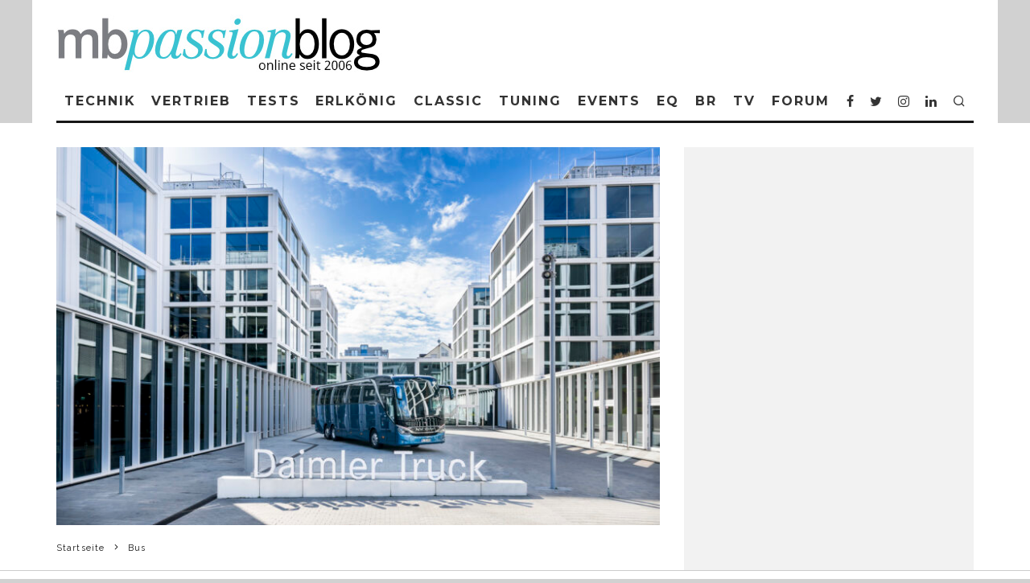

--- FILE ---
content_type: text/html; charset=UTF-8
request_url: https://mbpassion.de/2024/03/daimler-buses-visiert-bis-2030-neun-prozent-bereinigte-umsatzrendite/
body_size: 36955
content:
<!DOCTYPE html>
<html lang="de">
<head>
	<meta charset="UTF-8">
			<meta name="viewport" content="width=device-width, height=device-height, initial-scale=1.0, minimum-scale=1.0">
		<link rel="profile" href="http://gmpg.org/xfn/11">
	<meta name='robots' content='index, follow, max-image-preview:large, max-snippet:-1, max-video-preview:-1' />

	<!-- This site is optimized with the Yoast SEO plugin v26.7 - https://yoast.com/wordpress/plugins/seo/ -->
	<title>Daimler Buses visiert 2030 neun Prozent bereinigte Umsatzrendite an</title>
	<meta name="description" content="Daimler Buses plant, ab dem Jahr 2025 acht Prozent und bis 2030 sogar neun Prozent bereinigte Umsatzrendite - unter günstigen Marktbedingungen - zu erreichen. Zusätzlich will man die Marktführerschaft in ihren globalen Kernmärkten weiter ausbauen." />
	<link rel="canonical" href="https://mbpassion.de/2024/03/daimler-buses-visiert-bis-2030-neun-prozent-bereinigte-umsatzrendite/" />
	<meta property="og:locale" content="de_DE" />
	<meta property="og:type" content="article" />
	<meta property="og:title" content="Daimler Buses visiert 2030 neun Prozent bereinigte Umsatzrendite an" />
	<meta property="og:description" content="Daimler Buses plant, ab dem Jahr 2025 acht Prozent und bis 2030 sogar neun Prozent bereinigte Umsatzrendite - unter günstigen Marktbedingungen - zu erreichen. Zusätzlich will man die Marktführerschaft in ihren globalen Kernmärkten weiter ausbauen." />
	<meta property="og:url" content="https://mbpassion.de/2024/03/daimler-buses-visiert-bis-2030-neun-prozent-bereinigte-umsatzrendite/" />
	<meta property="og:site_name" content="Mercedes-Benz Passion Blog mit smart, Maybach, AMG &amp; EQ und Mercedes MBpassion" />
	<meta property="article:publisher" content="https://www.facebook.com/mbpassion.de" />
	<meta property="article:published_time" content="2024-03-20T15:35:34+00:00" />
	<meta property="article:modified_time" content="2024-03-20T15:36:22+00:00" />
	<meta property="og:image" content="https://mbpassion.de/wp-cb4ef-content/uploads/2024/03/mbpassion.de-daimler-buses-visiert-bis-2030-neun-prozent-bereinigte-umsatzrendite-cms-27.jpeg" />
	<meta property="og:image:width" content="1920" />
	<meta property="og:image:height" content="1202" />
	<meta property="og:image:type" content="image/jpeg" />
	<meta name="author" content="Markus Jordan" />
	<meta name="twitter:card" content="summary_large_image" />
	<meta name="twitter:creator" content="@mbpassioncom" />
	<meta name="twitter:site" content="@mbpassioncom" />
	<meta name="twitter:label1" content="Verfasst von" />
	<meta name="twitter:data1" content="Markus Jordan" />
	<meta name="twitter:label2" content="Geschätzte Lesezeit" />
	<meta name="twitter:data2" content="3 Minuten" />
	<script type="application/ld+json" class="yoast-schema-graph">{"@context":"https://schema.org","@graph":[{"@type":"Article","@id":"https://mbpassion.de/2024/03/daimler-buses-visiert-bis-2030-neun-prozent-bereinigte-umsatzrendite/#article","isPartOf":{"@id":"https://mbpassion.de/2024/03/daimler-buses-visiert-bis-2030-neun-prozent-bereinigte-umsatzrendite/"},"author":{"name":"Markus Jordan","@id":"https://mbpassion.de/#/schema/person/3cf9ab3eb60512466030f2f021835e6e"},"headline":"Daimler Buses visiert 2030 neun Prozent bereinigte Umsatzrendite an","datePublished":"2024-03-20T15:35:34+00:00","dateModified":"2024-03-20T15:36:22+00:00","mainEntityOfPage":{"@id":"https://mbpassion.de/2024/03/daimler-buses-visiert-bis-2030-neun-prozent-bereinigte-umsatzrendite/"},"wordCount":407,"commentCount":3,"publisher":{"@id":"https://mbpassion.de/#organization"},"image":{"@id":"https://mbpassion.de/2024/03/daimler-buses-visiert-bis-2030-neun-prozent-bereinigte-umsatzrendite/#primaryimage"},"thumbnailUrl":"https://mbpassion.de/wp-cb4ef-content/uploads/2024/03/mbpassion.de-daimler-buses-visiert-bis-2030-neun-prozent-bereinigte-umsatzrendite-cms-27.jpeg","keywords":["Benz","Bus","CEO","Daimler","Daimler Buses","Hersteller","Marktbedingungen","Marktführerschaft","Mercedes","Till Oberwörder"],"articleSection":["Bus"],"inLanguage":"de","potentialAction":[{"@type":"CommentAction","name":"Comment","target":["https://mbpassion.de/2024/03/daimler-buses-visiert-bis-2030-neun-prozent-bereinigte-umsatzrendite/#respond"]}]},{"@type":"WebPage","@id":"https://mbpassion.de/2024/03/daimler-buses-visiert-bis-2030-neun-prozent-bereinigte-umsatzrendite/","url":"https://mbpassion.de/2024/03/daimler-buses-visiert-bis-2030-neun-prozent-bereinigte-umsatzrendite/","name":"Daimler Buses visiert 2030 neun Prozent bereinigte Umsatzrendite an","isPartOf":{"@id":"https://mbpassion.de/#website"},"primaryImageOfPage":{"@id":"https://mbpassion.de/2024/03/daimler-buses-visiert-bis-2030-neun-prozent-bereinigte-umsatzrendite/#primaryimage"},"image":{"@id":"https://mbpassion.de/2024/03/daimler-buses-visiert-bis-2030-neun-prozent-bereinigte-umsatzrendite/#primaryimage"},"thumbnailUrl":"https://mbpassion.de/wp-cb4ef-content/uploads/2024/03/mbpassion.de-daimler-buses-visiert-bis-2030-neun-prozent-bereinigte-umsatzrendite-cms-27.jpeg","datePublished":"2024-03-20T15:35:34+00:00","dateModified":"2024-03-20T15:36:22+00:00","description":"Daimler Buses plant, ab dem Jahr 2025 acht Prozent und bis 2030 sogar neun Prozent bereinigte Umsatzrendite - unter günstigen Marktbedingungen - zu erreichen. Zusätzlich will man die Marktführerschaft in ihren globalen Kernmärkten weiter ausbauen.","breadcrumb":{"@id":"https://mbpassion.de/2024/03/daimler-buses-visiert-bis-2030-neun-prozent-bereinigte-umsatzrendite/#breadcrumb"},"inLanguage":"de","potentialAction":[{"@type":"ReadAction","target":["https://mbpassion.de/2024/03/daimler-buses-visiert-bis-2030-neun-prozent-bereinigte-umsatzrendite/"]}]},{"@type":"ImageObject","inLanguage":"de","@id":"https://mbpassion.de/2024/03/daimler-buses-visiert-bis-2030-neun-prozent-bereinigte-umsatzrendite/#primaryimage","url":"https://mbpassion.de/wp-cb4ef-content/uploads/2024/03/mbpassion.de-daimler-buses-visiert-bis-2030-neun-prozent-bereinigte-umsatzrendite-cms-27.jpeg","contentUrl":"https://mbpassion.de/wp-cb4ef-content/uploads/2024/03/mbpassion.de-daimler-buses-visiert-bis-2030-neun-prozent-bereinigte-umsatzrendite-cms-27.jpeg","width":1920,"height":1202},{"@type":"BreadcrumbList","@id":"https://mbpassion.de/2024/03/daimler-buses-visiert-bis-2030-neun-prozent-bereinigte-umsatzrendite/#breadcrumb","itemListElement":[{"@type":"ListItem","position":1,"name":"Home","item":"https://mbpassion.de/"},{"@type":"ListItem","position":2,"name":"Bus","item":"https://mbpassion.de/category/bus/"},{"@type":"ListItem","position":3,"name":"Daimler Buses visiert 2030 neun Prozent bereinigte Umsatzrendite an"}]},{"@type":"WebSite","@id":"https://mbpassion.de/#website","url":"https://mbpassion.de/","name":"Mercedes-Benz Passion Blog mit smart, Maybach, AMG & EQ MBpassion","description":"Tagesaktuelle News rund um Mercedes, smart, AMG &amp; Maybach.","publisher":{"@id":"https://mbpassion.de/#organization"},"alternateName":"MBpassion.de","potentialAction":[{"@type":"SearchAction","target":{"@type":"EntryPoint","urlTemplate":"https://mbpassion.de/?s={search_term_string}"},"query-input":{"@type":"PropertyValueSpecification","valueRequired":true,"valueName":"search_term_string"}}],"inLanguage":"de"},{"@type":"Organization","@id":"https://mbpassion.de/#organization","name":"MBpassion.de","url":"https://mbpassion.de/","logo":{"@type":"ImageObject","inLanguage":"de","@id":"https://mbpassion.de/#/schema/logo/image/","url":"https://mbpassion.de/wp-cb4ef-content/uploads/mb_passion_blog_logo_top-1-1.png","contentUrl":"https://mbpassion.de/wp-cb4ef-content/uploads/mb_passion_blog_logo_top-1-1.png","width":293,"height":65,"caption":"MBpassion.de"},"image":{"@id":"https://mbpassion.de/#/schema/logo/image/"},"sameAs":["https://www.facebook.com/mbpassion.de","https://x.com/mbpassioncom","https://instagram.com/mbpassion/"]},{"@type":"Person","@id":"https://mbpassion.de/#/schema/person/3cf9ab3eb60512466030f2f021835e6e","name":"Markus Jordan","description":"Leidenschaftlicher Mercedes-Benz Blogger - und das seit dem Jahr 2006 - der sich auch gerne um die Submarken interessiert und auch mit einen smart #1 unterwegs sein kann. Er stellt vor allen die Marke Mercedes-Benz in von Vordergrund - und nicht sich selbst.","url":"https://mbpassion.de/author/mj/"}]}</script>
	<!-- / Yoast SEO plugin. -->


<link rel="alternate" type="application/rss+xml" title="Mercedes-Benz Passion Blog  mit smart, Maybach, AMG &amp; EQ und Mercedes MBpassion &raquo; Feed" href="https://mbpassion.de/feed/" />
<link rel="alternate" type="application/rss+xml" title="Mercedes-Benz Passion Blog  mit smart, Maybach, AMG &amp; EQ und Mercedes MBpassion &raquo; Kommentar-Feed" href="https://mbpassion.de/comments/feed/" />
<link rel="alternate" type="application/rss+xml" title="Mercedes-Benz Passion Blog  mit smart, Maybach, AMG &amp; EQ und Mercedes MBpassion &raquo; Daimler Buses visiert 2030 neun Prozent bereinigte Umsatzrendite an-Kommentar-Feed" href="https://mbpassion.de/2024/03/daimler-buses-visiert-bis-2030-neun-prozent-bereinigte-umsatzrendite/feed/" />
<link rel="alternate" title="oEmbed (JSON)" type="application/json+oembed" href="https://mbpassion.de/wp-json/oembed/1.0/embed?url=https%3A%2F%2Fmbpassion.de%2F2024%2F03%2Fdaimler-buses-visiert-bis-2030-neun-prozent-bereinigte-umsatzrendite%2F" />
<link rel="alternate" title="oEmbed (XML)" type="text/xml+oembed" href="https://mbpassion.de/wp-json/oembed/1.0/embed?url=https%3A%2F%2Fmbpassion.de%2F2024%2F03%2Fdaimler-buses-visiert-bis-2030-neun-prozent-bereinigte-umsatzrendite%2F&#038;format=xml" />
<style id='wp-img-auto-sizes-contain-inline-css' type='text/css'>
img:is([sizes=auto i],[sizes^="auto," i]){contain-intrinsic-size:3000px 1500px}
/*# sourceURL=wp-img-auto-sizes-contain-inline-css */
</style>
<style id='wp-block-library-inline-css' type='text/css'>
:root{--wp-block-synced-color:#7a00df;--wp-block-synced-color--rgb:122,0,223;--wp-bound-block-color:var(--wp-block-synced-color);--wp-editor-canvas-background:#ddd;--wp-admin-theme-color:#007cba;--wp-admin-theme-color--rgb:0,124,186;--wp-admin-theme-color-darker-10:#006ba1;--wp-admin-theme-color-darker-10--rgb:0,107,160.5;--wp-admin-theme-color-darker-20:#005a87;--wp-admin-theme-color-darker-20--rgb:0,90,135;--wp-admin-border-width-focus:2px}@media (min-resolution:192dpi){:root{--wp-admin-border-width-focus:1.5px}}.wp-element-button{cursor:pointer}:root .has-very-light-gray-background-color{background-color:#eee}:root .has-very-dark-gray-background-color{background-color:#313131}:root .has-very-light-gray-color{color:#eee}:root .has-very-dark-gray-color{color:#313131}:root .has-vivid-green-cyan-to-vivid-cyan-blue-gradient-background{background:linear-gradient(135deg,#00d084,#0693e3)}:root .has-purple-crush-gradient-background{background:linear-gradient(135deg,#34e2e4,#4721fb 50%,#ab1dfe)}:root .has-hazy-dawn-gradient-background{background:linear-gradient(135deg,#faaca8,#dad0ec)}:root .has-subdued-olive-gradient-background{background:linear-gradient(135deg,#fafae1,#67a671)}:root .has-atomic-cream-gradient-background{background:linear-gradient(135deg,#fdd79a,#004a59)}:root .has-nightshade-gradient-background{background:linear-gradient(135deg,#330968,#31cdcf)}:root .has-midnight-gradient-background{background:linear-gradient(135deg,#020381,#2874fc)}:root{--wp--preset--font-size--normal:16px;--wp--preset--font-size--huge:42px}.has-regular-font-size{font-size:1em}.has-larger-font-size{font-size:2.625em}.has-normal-font-size{font-size:var(--wp--preset--font-size--normal)}.has-huge-font-size{font-size:var(--wp--preset--font-size--huge)}.has-text-align-center{text-align:center}.has-text-align-left{text-align:left}.has-text-align-right{text-align:right}.has-fit-text{white-space:nowrap!important}#end-resizable-editor-section{display:none}.aligncenter{clear:both}.items-justified-left{justify-content:flex-start}.items-justified-center{justify-content:center}.items-justified-right{justify-content:flex-end}.items-justified-space-between{justify-content:space-between}.screen-reader-text{border:0;clip-path:inset(50%);height:1px;margin:-1px;overflow:hidden;padding:0;position:absolute;width:1px;word-wrap:normal!important}.screen-reader-text:focus{background-color:#ddd;clip-path:none;color:#444;display:block;font-size:1em;height:auto;left:5px;line-height:normal;padding:15px 23px 14px;text-decoration:none;top:5px;width:auto;z-index:100000}html :where(.has-border-color){border-style:solid}html :where([style*=border-top-color]){border-top-style:solid}html :where([style*=border-right-color]){border-right-style:solid}html :where([style*=border-bottom-color]){border-bottom-style:solid}html :where([style*=border-left-color]){border-left-style:solid}html :where([style*=border-width]){border-style:solid}html :where([style*=border-top-width]){border-top-style:solid}html :where([style*=border-right-width]){border-right-style:solid}html :where([style*=border-bottom-width]){border-bottom-style:solid}html :where([style*=border-left-width]){border-left-style:solid}html :where(img[class*=wp-image-]){height:auto;max-width:100%}:where(figure){margin:0 0 1em}html :where(.is-position-sticky){--wp-admin--admin-bar--position-offset:var(--wp-admin--admin-bar--height,0px)}@media screen and (max-width:600px){html :where(.is-position-sticky){--wp-admin--admin-bar--position-offset:0px}}

/*# sourceURL=wp-block-library-inline-css */
</style><style id='wp-block-details-inline-css' type='text/css'>
.wp-block-details{box-sizing:border-box}.wp-block-details summary{cursor:pointer}
/*# sourceURL=https://mbpassion.de/wp-includes/blocks/details/style.min.css */
</style>
<style id='wp-block-paragraph-inline-css' type='text/css'>
.is-small-text{font-size:.875em}.is-regular-text{font-size:1em}.is-large-text{font-size:2.25em}.is-larger-text{font-size:3em}.has-drop-cap:not(:focus):first-letter{float:left;font-size:8.4em;font-style:normal;font-weight:100;line-height:.68;margin:.05em .1em 0 0;text-transform:uppercase}body.rtl .has-drop-cap:not(:focus):first-letter{float:none;margin-left:.1em}p.has-drop-cap.has-background{overflow:hidden}:root :where(p.has-background){padding:1.25em 2.375em}:where(p.has-text-color:not(.has-link-color)) a{color:inherit}p.has-text-align-left[style*="writing-mode:vertical-lr"],p.has-text-align-right[style*="writing-mode:vertical-rl"]{rotate:180deg}
/*# sourceURL=https://mbpassion.de/wp-includes/blocks/paragraph/style.min.css */
</style>
<style id='global-styles-inline-css' type='text/css'>
:root{--wp--preset--aspect-ratio--square: 1;--wp--preset--aspect-ratio--4-3: 4/3;--wp--preset--aspect-ratio--3-4: 3/4;--wp--preset--aspect-ratio--3-2: 3/2;--wp--preset--aspect-ratio--2-3: 2/3;--wp--preset--aspect-ratio--16-9: 16/9;--wp--preset--aspect-ratio--9-16: 9/16;--wp--preset--color--black: #000000;--wp--preset--color--cyan-bluish-gray: #abb8c3;--wp--preset--color--white: #ffffff;--wp--preset--color--pale-pink: #f78da7;--wp--preset--color--vivid-red: #cf2e2e;--wp--preset--color--luminous-vivid-orange: #ff6900;--wp--preset--color--luminous-vivid-amber: #fcb900;--wp--preset--color--light-green-cyan: #7bdcb5;--wp--preset--color--vivid-green-cyan: #00d084;--wp--preset--color--pale-cyan-blue: #8ed1fc;--wp--preset--color--vivid-cyan-blue: #0693e3;--wp--preset--color--vivid-purple: #9b51e0;--wp--preset--gradient--vivid-cyan-blue-to-vivid-purple: linear-gradient(135deg,rgb(6,147,227) 0%,rgb(155,81,224) 100%);--wp--preset--gradient--light-green-cyan-to-vivid-green-cyan: linear-gradient(135deg,rgb(122,220,180) 0%,rgb(0,208,130) 100%);--wp--preset--gradient--luminous-vivid-amber-to-luminous-vivid-orange: linear-gradient(135deg,rgb(252,185,0) 0%,rgb(255,105,0) 100%);--wp--preset--gradient--luminous-vivid-orange-to-vivid-red: linear-gradient(135deg,rgb(255,105,0) 0%,rgb(207,46,46) 100%);--wp--preset--gradient--very-light-gray-to-cyan-bluish-gray: linear-gradient(135deg,rgb(238,238,238) 0%,rgb(169,184,195) 100%);--wp--preset--gradient--cool-to-warm-spectrum: linear-gradient(135deg,rgb(74,234,220) 0%,rgb(151,120,209) 20%,rgb(207,42,186) 40%,rgb(238,44,130) 60%,rgb(251,105,98) 80%,rgb(254,248,76) 100%);--wp--preset--gradient--blush-light-purple: linear-gradient(135deg,rgb(255,206,236) 0%,rgb(152,150,240) 100%);--wp--preset--gradient--blush-bordeaux: linear-gradient(135deg,rgb(254,205,165) 0%,rgb(254,45,45) 50%,rgb(107,0,62) 100%);--wp--preset--gradient--luminous-dusk: linear-gradient(135deg,rgb(255,203,112) 0%,rgb(199,81,192) 50%,rgb(65,88,208) 100%);--wp--preset--gradient--pale-ocean: linear-gradient(135deg,rgb(255,245,203) 0%,rgb(182,227,212) 50%,rgb(51,167,181) 100%);--wp--preset--gradient--electric-grass: linear-gradient(135deg,rgb(202,248,128) 0%,rgb(113,206,126) 100%);--wp--preset--gradient--midnight: linear-gradient(135deg,rgb(2,3,129) 0%,rgb(40,116,252) 100%);--wp--preset--font-size--small: 13px;--wp--preset--font-size--medium: 20px;--wp--preset--font-size--large: 36px;--wp--preset--font-size--x-large: 42px;--wp--preset--spacing--20: 0.44rem;--wp--preset--spacing--30: 0.67rem;--wp--preset--spacing--40: 1rem;--wp--preset--spacing--50: 1.5rem;--wp--preset--spacing--60: 2.25rem;--wp--preset--spacing--70: 3.38rem;--wp--preset--spacing--80: 5.06rem;--wp--preset--shadow--natural: 6px 6px 9px rgba(0, 0, 0, 0.2);--wp--preset--shadow--deep: 12px 12px 50px rgba(0, 0, 0, 0.4);--wp--preset--shadow--sharp: 6px 6px 0px rgba(0, 0, 0, 0.2);--wp--preset--shadow--outlined: 6px 6px 0px -3px rgb(255, 255, 255), 6px 6px rgb(0, 0, 0);--wp--preset--shadow--crisp: 6px 6px 0px rgb(0, 0, 0);}:where(.is-layout-flex){gap: 0.5em;}:where(.is-layout-grid){gap: 0.5em;}body .is-layout-flex{display: flex;}.is-layout-flex{flex-wrap: wrap;align-items: center;}.is-layout-flex > :is(*, div){margin: 0;}body .is-layout-grid{display: grid;}.is-layout-grid > :is(*, div){margin: 0;}:where(.wp-block-columns.is-layout-flex){gap: 2em;}:where(.wp-block-columns.is-layout-grid){gap: 2em;}:where(.wp-block-post-template.is-layout-flex){gap: 1.25em;}:where(.wp-block-post-template.is-layout-grid){gap: 1.25em;}.has-black-color{color: var(--wp--preset--color--black) !important;}.has-cyan-bluish-gray-color{color: var(--wp--preset--color--cyan-bluish-gray) !important;}.has-white-color{color: var(--wp--preset--color--white) !important;}.has-pale-pink-color{color: var(--wp--preset--color--pale-pink) !important;}.has-vivid-red-color{color: var(--wp--preset--color--vivid-red) !important;}.has-luminous-vivid-orange-color{color: var(--wp--preset--color--luminous-vivid-orange) !important;}.has-luminous-vivid-amber-color{color: var(--wp--preset--color--luminous-vivid-amber) !important;}.has-light-green-cyan-color{color: var(--wp--preset--color--light-green-cyan) !important;}.has-vivid-green-cyan-color{color: var(--wp--preset--color--vivid-green-cyan) !important;}.has-pale-cyan-blue-color{color: var(--wp--preset--color--pale-cyan-blue) !important;}.has-vivid-cyan-blue-color{color: var(--wp--preset--color--vivid-cyan-blue) !important;}.has-vivid-purple-color{color: var(--wp--preset--color--vivid-purple) !important;}.has-black-background-color{background-color: var(--wp--preset--color--black) !important;}.has-cyan-bluish-gray-background-color{background-color: var(--wp--preset--color--cyan-bluish-gray) !important;}.has-white-background-color{background-color: var(--wp--preset--color--white) !important;}.has-pale-pink-background-color{background-color: var(--wp--preset--color--pale-pink) !important;}.has-vivid-red-background-color{background-color: var(--wp--preset--color--vivid-red) !important;}.has-luminous-vivid-orange-background-color{background-color: var(--wp--preset--color--luminous-vivid-orange) !important;}.has-luminous-vivid-amber-background-color{background-color: var(--wp--preset--color--luminous-vivid-amber) !important;}.has-light-green-cyan-background-color{background-color: var(--wp--preset--color--light-green-cyan) !important;}.has-vivid-green-cyan-background-color{background-color: var(--wp--preset--color--vivid-green-cyan) !important;}.has-pale-cyan-blue-background-color{background-color: var(--wp--preset--color--pale-cyan-blue) !important;}.has-vivid-cyan-blue-background-color{background-color: var(--wp--preset--color--vivid-cyan-blue) !important;}.has-vivid-purple-background-color{background-color: var(--wp--preset--color--vivid-purple) !important;}.has-black-border-color{border-color: var(--wp--preset--color--black) !important;}.has-cyan-bluish-gray-border-color{border-color: var(--wp--preset--color--cyan-bluish-gray) !important;}.has-white-border-color{border-color: var(--wp--preset--color--white) !important;}.has-pale-pink-border-color{border-color: var(--wp--preset--color--pale-pink) !important;}.has-vivid-red-border-color{border-color: var(--wp--preset--color--vivid-red) !important;}.has-luminous-vivid-orange-border-color{border-color: var(--wp--preset--color--luminous-vivid-orange) !important;}.has-luminous-vivid-amber-border-color{border-color: var(--wp--preset--color--luminous-vivid-amber) !important;}.has-light-green-cyan-border-color{border-color: var(--wp--preset--color--light-green-cyan) !important;}.has-vivid-green-cyan-border-color{border-color: var(--wp--preset--color--vivid-green-cyan) !important;}.has-pale-cyan-blue-border-color{border-color: var(--wp--preset--color--pale-cyan-blue) !important;}.has-vivid-cyan-blue-border-color{border-color: var(--wp--preset--color--vivid-cyan-blue) !important;}.has-vivid-purple-border-color{border-color: var(--wp--preset--color--vivid-purple) !important;}.has-vivid-cyan-blue-to-vivid-purple-gradient-background{background: var(--wp--preset--gradient--vivid-cyan-blue-to-vivid-purple) !important;}.has-light-green-cyan-to-vivid-green-cyan-gradient-background{background: var(--wp--preset--gradient--light-green-cyan-to-vivid-green-cyan) !important;}.has-luminous-vivid-amber-to-luminous-vivid-orange-gradient-background{background: var(--wp--preset--gradient--luminous-vivid-amber-to-luminous-vivid-orange) !important;}.has-luminous-vivid-orange-to-vivid-red-gradient-background{background: var(--wp--preset--gradient--luminous-vivid-orange-to-vivid-red) !important;}.has-very-light-gray-to-cyan-bluish-gray-gradient-background{background: var(--wp--preset--gradient--very-light-gray-to-cyan-bluish-gray) !important;}.has-cool-to-warm-spectrum-gradient-background{background: var(--wp--preset--gradient--cool-to-warm-spectrum) !important;}.has-blush-light-purple-gradient-background{background: var(--wp--preset--gradient--blush-light-purple) !important;}.has-blush-bordeaux-gradient-background{background: var(--wp--preset--gradient--blush-bordeaux) !important;}.has-luminous-dusk-gradient-background{background: var(--wp--preset--gradient--luminous-dusk) !important;}.has-pale-ocean-gradient-background{background: var(--wp--preset--gradient--pale-ocean) !important;}.has-electric-grass-gradient-background{background: var(--wp--preset--gradient--electric-grass) !important;}.has-midnight-gradient-background{background: var(--wp--preset--gradient--midnight) !important;}.has-small-font-size{font-size: var(--wp--preset--font-size--small) !important;}.has-medium-font-size{font-size: var(--wp--preset--font-size--medium) !important;}.has-large-font-size{font-size: var(--wp--preset--font-size--large) !important;}.has-x-large-font-size{font-size: var(--wp--preset--font-size--x-large) !important;}
/*# sourceURL=global-styles-inline-css */
</style>

<style id='classic-theme-styles-inline-css' type='text/css'>
/*! This file is auto-generated */
.wp-block-button__link{color:#fff;background-color:#32373c;border-radius:9999px;box-shadow:none;text-decoration:none;padding:calc(.667em + 2px) calc(1.333em + 2px);font-size:1.125em}.wp-block-file__button{background:#32373c;color:#fff;text-decoration:none}
/*# sourceURL=/wp-includes/css/classic-themes.min.css */
</style>
<link rel='stylesheet' id='dashicons-css' href='https://mbpassion.de/wp-includes/css/dashicons.min.css' type='text/css' media='all' />
<link rel='stylesheet' id='admin-bar-css' href='https://mbpassion.de/wp-includes/css/admin-bar.min.css' type='text/css' media='all' />
<style id='admin-bar-inline-css' type='text/css'>

    /* Hide CanvasJS credits for P404 charts specifically */
    #p404RedirectChart .canvasjs-chart-credit {
        display: none !important;
    }
    
    #p404RedirectChart canvas {
        border-radius: 6px;
    }

    .p404-redirect-adminbar-weekly-title {
        font-weight: bold;
        font-size: 14px;
        color: #fff;
        margin-bottom: 6px;
    }

    #wpadminbar #wp-admin-bar-p404_free_top_button .ab-icon:before {
        content: "\f103";
        color: #dc3545;
        top: 3px;
    }
    
    #wp-admin-bar-p404_free_top_button .ab-item {
        min-width: 80px !important;
        padding: 0px !important;
    }
    
    /* Ensure proper positioning and z-index for P404 dropdown */
    .p404-redirect-adminbar-dropdown-wrap { 
        min-width: 0; 
        padding: 0;
        position: static !important;
    }
    
    #wpadminbar #wp-admin-bar-p404_free_top_button_dropdown {
        position: static !important;
    }
    
    #wpadminbar #wp-admin-bar-p404_free_top_button_dropdown .ab-item {
        padding: 0 !important;
        margin: 0 !important;
    }
    
    .p404-redirect-dropdown-container {
        min-width: 340px;
        padding: 18px 18px 12px 18px;
        background: #23282d !important;
        color: #fff;
        border-radius: 12px;
        box-shadow: 0 8px 32px rgba(0,0,0,0.25);
        margin-top: 10px;
        position: relative !important;
        z-index: 999999 !important;
        display: block !important;
        border: 1px solid #444;
    }
    
    /* Ensure P404 dropdown appears on hover */
    #wpadminbar #wp-admin-bar-p404_free_top_button .p404-redirect-dropdown-container { 
        display: none !important;
    }
    
    #wpadminbar #wp-admin-bar-p404_free_top_button:hover .p404-redirect-dropdown-container { 
        display: block !important;
    }
    
    #wpadminbar #wp-admin-bar-p404_free_top_button:hover #wp-admin-bar-p404_free_top_button_dropdown .p404-redirect-dropdown-container {
        display: block !important;
    }
    
    .p404-redirect-card {
        background: #2c3338;
        border-radius: 8px;
        padding: 18px 18px 12px 18px;
        box-shadow: 0 2px 8px rgba(0,0,0,0.07);
        display: flex;
        flex-direction: column;
        align-items: flex-start;
        border: 1px solid #444;
    }
    
    .p404-redirect-btn {
        display: inline-block;
        background: #dc3545;
        color: #fff !important;
        font-weight: bold;
        padding: 5px 22px;
        border-radius: 8px;
        text-decoration: none;
        font-size: 17px;
        transition: background 0.2s, box-shadow 0.2s;
        margin-top: 8px;
        box-shadow: 0 2px 8px rgba(220,53,69,0.15);
        text-align: center;
        line-height: 1.6;
    }
    
    .p404-redirect-btn:hover {
        background: #c82333;
        color: #fff !important;
        box-shadow: 0 4px 16px rgba(220,53,69,0.25);
    }
    
    /* Prevent conflicts with other admin bar dropdowns */
    #wpadminbar .ab-top-menu > li:hover > .ab-item,
    #wpadminbar .ab-top-menu > li.hover > .ab-item {
        z-index: auto;
    }
    
    #wpadminbar #wp-admin-bar-p404_free_top_button:hover > .ab-item {
        z-index: 999998 !important;
    }
    
/*# sourceURL=admin-bar-inline-css */
</style>
<link rel='stylesheet' id='perfecty-push-css' href='https://mbpassion.de//wp-cb4ef-content/plugins/perfecty-push-notifications/public/css/perfecty-push-public.css?ver=1.6.5' type='text/css' media='all' />
<link rel='stylesheet' id='codetipi-15zine-style-css' href='https://mbpassion.de//wp-cb4ef-content/themes/15zine/assets/css/style.css?ver=3.3.9.8' type='text/css' media='all' />
<style id='codetipi-15zine-style-inline-css' type='text/css'>
.link-color-wrap > * > a,.link-color-wrap > * > ul a{ color: #0739ff;}.link-color-wrap > * > a:hover,.link-color-wrap > * > ul a:hover{ color: #ef003f;}body{ color: #000000;}.site-footer{ color: #fff;}body{font-size:14px;font-weight:400;line-height:1.6;text-transform:none;}.excerpt{font-size:14px;font-weight:400;line-height:1.6;text-transform:none;}.preview-thumbnail .title, .preview-review .title{font-size:14px;font-weight:700;letter-spacing:0.1em;line-height:1.3;text-transform:uppercase;}.byline{font-size:10px;font-weight:700;letter-spacing:0.1em;line-height:1.3;text-transform:uppercase;}.tipi-button, .button__back__home{font-size:14px;font-weight:700;letter-spacing:0.1em;text-transform:uppercase;}.breadcrumbs{font-size:11px;font-weight:400;letter-spacing:0.1em;text-transform:none;}.secondary-menu-wrap{font-size:14px;font-weight:700;letter-spacing:0.1em;line-height:1;text-transform:uppercase;}.preview-slider.title-s .title{font-size:14px;font-weight:700;letter-spacing:0.1em;line-height:1.3;text-transform:uppercase;}.preview-slider.title-m .title{font-size:14px;font-weight:700;letter-spacing:0.1em;line-height:1.3;text-transform:uppercase;}.preview-slider.title-l .title{font-size:14px;font-weight:700;letter-spacing:0.1em;line-height:1.3;text-transform:uppercase;}.preview-slider.title-xl .title{font-size:14px;font-weight:700;letter-spacing:0.1em;line-height:1.3;text-transform:uppercase;}.preview-grid.title-s .title{font-size:14px;font-weight:700;letter-spacing:0.1em;line-height:1.3;text-transform:uppercase;}.preview-grid.title-m .title{font-size:14px;font-weight:700;letter-spacing:0.1em;line-height:1.3;text-transform:uppercase;}.preview-grid.title-l .title{font-size:14px;font-weight:700;letter-spacing:0.1em;line-height:1.3;text-transform:uppercase;}.preview-classic .title{font-size:14px;font-weight:700;letter-spacing:0.1em;line-height:1.3;text-transform:uppercase;}.preview-2 .title{font-size:14px;font-weight:700;letter-spacing:0.1em;line-height:1.3;text-transform:uppercase;}.entry-content blockquote, .entry-content .wp-block-pullquote p{font-size:18px;font-weight:400;line-height:1.5;text-transform:none;}.hero-wrap .caption, .gallery-block__wrap .caption{font-size:10px;font-weight:400;line-height:1.2;text-transform:none;}.main-navigation{font-size:14px;font-weight:700;letter-spacing:0.12em;line-height:1;text-transform:uppercase;}.hero-meta.tipi-s-typo .title{font-size:18px;font-weight:700;letter-spacing:0.1em;line-height:1.3;text-transform:uppercase;}.hero-meta.tipi-m-typo .title{font-size:18px;font-weight:700;letter-spacing:0.1em;line-height:1.3;text-transform:uppercase;}.hero-meta.tipi-l-typo .title{font-size:18px;font-weight:700;letter-spacing:0.1em;line-height:1.3;text-transform:uppercase;}.entry-content h1{font-size:18px;font-weight:700;letter-spacing:0.1em;line-height:1.3;text-transform:uppercase;}.entry-content h2{font-size:18px;font-weight:700;letter-spacing:0.1em;line-height:1.3;text-transform:uppercase;}.entry-content h3{font-size:14px;font-weight:700;letter-spacing:0.1em;line-height:1.3;text-transform:uppercase;}.entry-content h4{font-size:14px;font-weight:700;letter-spacing:0.1em;line-height:1.3;text-transform:uppercase;}.entry-content h5{font-size:14px;font-weight:700;letter-spacing:0.1em;line-height:1.3;text-transform:uppercase;}.widget-title{font-size:14px;font-weight:700;letter-spacing:0.1em;line-height:1.3;text-transform:uppercase;}.block-title-wrap .title{font-size:18px;font-weight:700;letter-spacing:0.1em;line-height:1.2;text-transform:uppercase;}.block-subtitle{font-size:15px;font-weight:700;letter-spacing:0.1em;line-height:1.3;text-transform:uppercase;}.preview-classic { padding-bottom: 30px; }.block-wrap-classic .block ~ .block .preview-1:first-child { padding-top: 30px; }.preview-thumbnail { padding-bottom: 20px; }.codetipi-15zine-widget .preview-thumbnail { padding-bottom: 15px; }.preview-classic{ border-bottom:1px dotted #d8d8d8;}.preview-classic { margin-bottom: 30px; }.block-wrap-bs-62 .block ~ .block, .block-wrap-classic .block ~ .block .preview-1:first-child { margin-top: 30px; }.block-wrap-classic .block ~ .block .preview-1:first-child{ border-top:1px dotted #d8d8d8;}.preview-classic { margin-bottom: 30px; }.block-wrap-bs-62 .block ~ .block, .block-wrap-classic .block ~ .block .preview-1:first-child { margin-top: 30px; }.preview-thumbnail{ border-bottom:1px dotted #f2f2f2;}.preview-thumbnail { margin-bottom: 20px; }.codetipi-15zine-widget .preview-thumbnail { margin-bottom: 15px; }.main-menu-logo img { width: 130px; }.mm-submenu-2 .mm-51 .menu-wrap > .sub-menu > li > a { color: #008e8c; }.cb-review-box .cb-bar .cb-overlay span { background: #f9db32; }.cb-review-box i { color: #f9db32; }.preview-slider.tile-overlay--1:after, .preview-slider.tile-overlay--2 .meta:after { opacity: 0.25; }.preview-grid.tile-overlay--1:after, .preview-grid.tile-overlay--2 .meta:after { opacity: 0.25; }.main-navigation-border { border-bottom-color: #161616; }.cb-mm-on.cb-menu-light #cb-nav-bar .cb-main-nav > li:hover, .cb-mm-on.cb-menu-dark #cb-nav-bar .cb-main-nav > li:hover { background: #008c93; }body {background-color:#d1d1d1;}body, #respond, .cb-font-body, .font-b { font-family: 'Raleway',sans-serif; }h1, h2, h3, h4, h5, h6, .cb-font-header, .font-h, #bbp-user-navigation, .cb-byline, .product_meta, .price, .woocommerce-review-link, .cart_item, .cart-collaterals .cart_totals th { font-family: 'Montserrat',sans-serif }.main-menu > li > a, .main-menu-wrap .menu-icons > li > a {
		padding-top: 15px;
		padding-bottom: 15px;
	}.secondary-menu-wrap .menu-icons > li > a, .secondary-menu-wrap .secondary-menu > li > a {
		padding-top: 15px;
		padding-bottom: 15px;
	}.site-mob-header:not(.site-mob-header-11) .header-padding .logo-main-wrap, .site-mob-header:not(.site-mob-header-11) .header-padding .icons-wrap a, .site-mob-header-11 .header-padding {
		padding-top: 20px;
		padding-bottom: 20px;
	}.grid-spacing { border-top-width: 3px; }@media only screen and (min-width: 481px) {.block-wrap-slider:not(.block-wrap-51) .slider-spacing { margin-right: 3px;}.block--feature.block-wrap-slider .block-inner-style { padding-top: 3px;}}@media only screen and (min-width: 768px) {.grid-spacing { border-right-width: 3px; }.block-wrap-55 .slide { margin-right: 3px!important; }.block-wrap-grid:not(.block-wrap-81) .block { width: calc( 100% + 3px ); }.preview-slider.tile-overlay--1:hover:after, .preview-slider.tile-overlay--2.tile-overlay--gradient:hover:after, .preview-slider.tile-overlay--2:hover .meta:after { opacity: 0.75 ; }.preview-grid.tile-overlay--1:hover:after, .preview-grid.tile-overlay--2.tile-overlay--gradient:hover:after, .preview-grid.tile-overlay--2:hover .meta:after { opacity: 0.75 ; }}@media only screen and (min-width: 1020px) {.site-header .header-padding {
		padding-top: 18px;
		padding-bottom: 12px;
	}body{font-size:18px;}.excerpt{font-size:16px;}.tipi-button, .button__back__home{font-size:12px;}.secondary-menu-wrap{font-size:12px;}.preview-slider.title-s .title{font-size:16px;}.preview-slider.title-m .title{font-size:16px;}.preview-slider.title-l .title{font-size:32px;}.preview-slider.title-xl .title{font-size:38px;}.preview-grid.title-s .title{font-size:16px;}.preview-grid.title-m .title{font-size:16px;}.preview-grid.title-l .title{font-size:32px;}.preview-classic .title{font-size:20px;}.preview-2 .title{font-size:22px;}.entry-content blockquote, .entry-content .wp-block-pullquote p{font-size:30px;}.main-navigation{font-size:16px;}.hero-meta.tipi-s-typo .title{font-size:30px;}.hero-meta.tipi-m-typo .title{font-size:40px;}.hero-meta.tipi-l-typo .title{font-size:50px;}.entry-content h1{font-size:50px;}.entry-content h2{font-size:30px;}.entry-content h3{font-size:24px;}.entry-content h4{font-size:20px;}.entry-content h5{font-size:18px;}.widget-title{font-size:20px;}.block-title-wrap .title{font-size:36px;}}
/*# sourceURL=codetipi-15zine-style-inline-css */
</style>
<link rel='stylesheet' id='codetipi-15zine-fonts-css' href='https://mbpassion.de/wp-cb4ef-content/uploads/fonts/09922df5bd4511789c195a8436f04118/font.css' type='text/css' media='all' />
<link rel='stylesheet' id='swipebox-css' href='https://mbpassion.de//wp-cb4ef-content/themes/15zine/assets/css/swipebox.min.css?ver=1.4.4' type='text/css' media='all' />
<link rel='stylesheet' id='wpdiscuz-frontend-css-css' href='https://mbpassion.de//wp-cb4ef-content/plugins/wpdiscuz/themes/default/style.css?ver=7.6.44' type='text/css' media='all' />
<style id='wpdiscuz-frontend-css-inline-css' type='text/css'>
 #wpdcom .wpd-blog-administrator .wpd-comment-label{color:#ffffff;background-color:#00B38F;border:none}#wpdcom .wpd-blog-administrator .wpd-comment-author, #wpdcom .wpd-blog-administrator .wpd-comment-author a{color:#00B38F}#wpdcom.wpd-layout-1 .wpd-comment .wpd-blog-administrator .wpd-avatar img{border-color:#00B38F}#wpdcom.wpd-layout-2 .wpd-comment.wpd-reply .wpd-comment-wrap.wpd-blog-administrator{border-left:3px solid #00B38F}#wpdcom.wpd-layout-2 .wpd-comment .wpd-blog-administrator .wpd-avatar img{border-bottom-color:#00B38F}#wpdcom.wpd-layout-3 .wpd-blog-administrator .wpd-comment-subheader{border-top:1px dashed #00B38F}#wpdcom.wpd-layout-3 .wpd-reply .wpd-blog-administrator .wpd-comment-right{border-left:1px solid #00B38F}#wpdcom .wpd-blog-author .wpd-comment-label{color:#ffffff;background-color:#00B38F;border:none}#wpdcom .wpd-blog-author .wpd-comment-author, #wpdcom .wpd-blog-author .wpd-comment-author a{color:#00B38F}#wpdcom.wpd-layout-1 .wpd-comment .wpd-blog-author .wpd-avatar img{border-color:#00B38F}#wpdcom.wpd-layout-2 .wpd-comment .wpd-blog-author .wpd-avatar img{border-bottom-color:#00B38F}#wpdcom.wpd-layout-3 .wpd-blog-author .wpd-comment-subheader{border-top:1px dashed #00B38F}#wpdcom.wpd-layout-3 .wpd-reply .wpd-blog-author .wpd-comment-right{border-left:1px solid #00B38F}#wpdcom .wpd-blog-contributor .wpd-comment-label{color:#ffffff;background-color:#00B38F;border:none}#wpdcom .wpd-blog-contributor .wpd-comment-author, #wpdcom .wpd-blog-contributor .wpd-comment-author a{color:#00B38F}#wpdcom.wpd-layout-1 .wpd-comment .wpd-blog-contributor .wpd-avatar img{border-color:#00B38F}#wpdcom.wpd-layout-2 .wpd-comment .wpd-blog-contributor .wpd-avatar img{border-bottom-color:#00B38F}#wpdcom.wpd-layout-3 .wpd-blog-contributor .wpd-comment-subheader{border-top:1px dashed #00B38F}#wpdcom.wpd-layout-3 .wpd-reply .wpd-blog-contributor .wpd-comment-right{border-left:1px solid #00B38F}#wpdcom .wpd-blog-editor .wpd-comment-label{color:#ffffff;background-color:#00B38F;border:none}#wpdcom .wpd-blog-editor .wpd-comment-author, #wpdcom .wpd-blog-editor .wpd-comment-author a{color:#00B38F}#wpdcom.wpd-layout-1 .wpd-comment .wpd-blog-editor .wpd-avatar img{border-color:#00B38F}#wpdcom.wpd-layout-2 .wpd-comment.wpd-reply .wpd-comment-wrap.wpd-blog-editor{border-left:3px solid #00B38F}#wpdcom.wpd-layout-2 .wpd-comment .wpd-blog-editor .wpd-avatar img{border-bottom-color:#00B38F}#wpdcom.wpd-layout-3 .wpd-blog-editor .wpd-comment-subheader{border-top:1px dashed #00B38F}#wpdcom.wpd-layout-3 .wpd-reply .wpd-blog-editor .wpd-comment-right{border-left:1px solid #00B38F}#wpdcom .wpd-blog-gallery_manager .wpd-comment-label{color:#ffffff;background-color:#00B38F;border:none}#wpdcom .wpd-blog-gallery_manager .wpd-comment-author, #wpdcom .wpd-blog-gallery_manager .wpd-comment-author a{color:#00B38F}#wpdcom.wpd-layout-1 .wpd-comment .wpd-blog-gallery_manager .wpd-avatar img{border-color:#00B38F}#wpdcom.wpd-layout-2 .wpd-comment .wpd-blog-gallery_manager .wpd-avatar img{border-bottom-color:#00B38F}#wpdcom.wpd-layout-3 .wpd-blog-gallery_manager .wpd-comment-subheader{border-top:1px dashed #00B38F}#wpdcom.wpd-layout-3 .wpd-reply .wpd-blog-gallery_manager .wpd-comment-right{border-left:1px solid #00B38F}#wpdcom .wpd-blog-gallery_viewer .wpd-comment-label{color:#ffffff;background-color:#00B38F;border:none}#wpdcom .wpd-blog-gallery_viewer .wpd-comment-author, #wpdcom .wpd-blog-gallery_viewer .wpd-comment-author a{color:#00B38F}#wpdcom.wpd-layout-1 .wpd-comment .wpd-blog-gallery_viewer .wpd-avatar img{border-color:#00B38F}#wpdcom.wpd-layout-2 .wpd-comment .wpd-blog-gallery_viewer .wpd-avatar img{border-bottom-color:#00B38F}#wpdcom.wpd-layout-3 .wpd-blog-gallery_viewer .wpd-comment-subheader{border-top:1px dashed #00B38F}#wpdcom.wpd-layout-3 .wpd-reply .wpd-blog-gallery_viewer .wpd-comment-right{border-left:1px solid #00B38F}#wpdcom .wpd-blog-premium_subscriber .wpd-comment-label{color:#ffffff;background-color:#00B38F;border:none}#wpdcom .wpd-blog-premium_subscriber .wpd-comment-author, #wpdcom .wpd-blog-premium_subscriber .wpd-comment-author a{color:#00B38F}#wpdcom.wpd-layout-1 .wpd-comment .wpd-blog-premium_subscriber .wpd-avatar img{border-color:#00B38F}#wpdcom.wpd-layout-2 .wpd-comment .wpd-blog-premium_subscriber .wpd-avatar img{border-bottom-color:#00B38F}#wpdcom.wpd-layout-3 .wpd-blog-premium_subscriber .wpd-comment-subheader{border-top:1px dashed #00B38F}#wpdcom.wpd-layout-3 .wpd-reply .wpd-blog-premium_subscriber .wpd-comment-right{border-left:1px solid #00B38F}#wpdcom .wpd-blog-subscriber .wpd-comment-label{color:#ffffff;background-color:#00B38F;border:none}#wpdcom .wpd-blog-subscriber .wpd-comment-author, #wpdcom .wpd-blog-subscriber .wpd-comment-author a{color:#00B38F}#wpdcom.wpd-layout-2 .wpd-comment .wpd-blog-subscriber .wpd-avatar img{border-bottom-color:#00B38F}#wpdcom.wpd-layout-3 .wpd-blog-subscriber .wpd-comment-subheader{border-top:1px dashed #00B38F}#wpdcom .wpd-blog-wpseo_manager .wpd-comment-label{color:#ffffff;background-color:#00B38F;border:none}#wpdcom .wpd-blog-wpseo_manager .wpd-comment-author, #wpdcom .wpd-blog-wpseo_manager .wpd-comment-author a{color:#00B38F}#wpdcom.wpd-layout-1 .wpd-comment .wpd-blog-wpseo_manager .wpd-avatar img{border-color:#00B38F}#wpdcom.wpd-layout-2 .wpd-comment .wpd-blog-wpseo_manager .wpd-avatar img{border-bottom-color:#00B38F}#wpdcom.wpd-layout-3 .wpd-blog-wpseo_manager .wpd-comment-subheader{border-top:1px dashed #00B38F}#wpdcom.wpd-layout-3 .wpd-reply .wpd-blog-wpseo_manager .wpd-comment-right{border-left:1px solid #00B38F}#wpdcom .wpd-blog-wpseo_editor .wpd-comment-label{color:#ffffff;background-color:#00B38F;border:none}#wpdcom .wpd-blog-wpseo_editor .wpd-comment-author, #wpdcom .wpd-blog-wpseo_editor .wpd-comment-author a{color:#00B38F}#wpdcom.wpd-layout-1 .wpd-comment .wpd-blog-wpseo_editor .wpd-avatar img{border-color:#00B38F}#wpdcom.wpd-layout-2 .wpd-comment .wpd-blog-wpseo_editor .wpd-avatar img{border-bottom-color:#00B38F}#wpdcom.wpd-layout-3 .wpd-blog-wpseo_editor .wpd-comment-subheader{border-top:1px dashed #00B38F}#wpdcom.wpd-layout-3 .wpd-reply .wpd-blog-wpseo_editor .wpd-comment-right{border-left:1px solid #00B38F}#wpdcom .wpd-blog-translator .wpd-comment-label{color:#ffffff;background-color:#00B38F;border:none}#wpdcom .wpd-blog-translator .wpd-comment-author, #wpdcom .wpd-blog-translator .wpd-comment-author a{color:#00B38F}#wpdcom.wpd-layout-1 .wpd-comment .wpd-blog-translator .wpd-avatar img{border-color:#00B38F}#wpdcom.wpd-layout-2 .wpd-comment .wpd-blog-translator .wpd-avatar img{border-bottom-color:#00B38F}#wpdcom.wpd-layout-3 .wpd-blog-translator .wpd-comment-subheader{border-top:1px dashed #00B38F}#wpdcom.wpd-layout-3 .wpd-reply .wpd-blog-translator .wpd-comment-right{border-left:1px solid #00B38F}#wpdcom .wpd-blog-css_js_designer .wpd-comment-label{color:#ffffff;background-color:#00B38F;border:none}#wpdcom .wpd-blog-css_js_designer .wpd-comment-author, #wpdcom .wpd-blog-css_js_designer .wpd-comment-author a{color:#00B38F}#wpdcom.wpd-layout-1 .wpd-comment .wpd-blog-css_js_designer .wpd-avatar img{border-color:#00B38F}#wpdcom.wpd-layout-2 .wpd-comment .wpd-blog-css_js_designer .wpd-avatar img{border-bottom-color:#00B38F}#wpdcom.wpd-layout-3 .wpd-blog-css_js_designer .wpd-comment-subheader{border-top:1px dashed #00B38F}#wpdcom.wpd-layout-3 .wpd-reply .wpd-blog-css_js_designer .wpd-comment-right{border-left:1px solid #00B38F}#wpdcom .wpd-blog-post_author .wpd-comment-label{color:#ffffff;background-color:#00B38F;border:none}#wpdcom .wpd-blog-post_author .wpd-comment-author, #wpdcom .wpd-blog-post_author .wpd-comment-author a{color:#00B38F}#wpdcom .wpd-blog-post_author .wpd-avatar img{border-color:#00B38F}#wpdcom.wpd-layout-1 .wpd-comment .wpd-blog-post_author .wpd-avatar img{border-color:#00B38F}#wpdcom.wpd-layout-2 .wpd-comment.wpd-reply .wpd-comment-wrap.wpd-blog-post_author{border-left:3px solid #00B38F}#wpdcom.wpd-layout-2 .wpd-comment .wpd-blog-post_author .wpd-avatar img{border-bottom-color:#00B38F}#wpdcom.wpd-layout-3 .wpd-blog-post_author .wpd-comment-subheader{border-top:1px dashed #00B38F}#wpdcom.wpd-layout-3 .wpd-reply .wpd-blog-post_author .wpd-comment-right{border-left:1px solid #00B38F}#wpdcom .wpd-blog-guest .wpd-comment-label{color:#ffffff;background-color:#00B38F;border:none}#wpdcom .wpd-blog-guest .wpd-comment-author, #wpdcom .wpd-blog-guest .wpd-comment-author a{color:#00B38F}#wpdcom.wpd-layout-3 .wpd-blog-guest .wpd-comment-subheader{border-top:1px dashed #00B38F}#comments, #respond, .comments-area, #wpdcom{}#wpdcom .ql-editor > *{color:#777777}#wpdcom .ql-editor::before{}#wpdcom .ql-toolbar{border:1px solid #DDDDDD;border-top:none}#wpdcom .ql-container{border:1px solid #DDDDDD;border-bottom:none}#wpdcom .wpd-form-row .wpdiscuz-item input[type="text"], #wpdcom .wpd-form-row .wpdiscuz-item input[type="email"], #wpdcom .wpd-form-row .wpdiscuz-item input[type="url"], #wpdcom .wpd-form-row .wpdiscuz-item input[type="color"], #wpdcom .wpd-form-row .wpdiscuz-item input[type="date"], #wpdcom .wpd-form-row .wpdiscuz-item input[type="datetime"], #wpdcom .wpd-form-row .wpdiscuz-item input[type="datetime-local"], #wpdcom .wpd-form-row .wpdiscuz-item input[type="month"], #wpdcom .wpd-form-row .wpdiscuz-item input[type="number"], #wpdcom .wpd-form-row .wpdiscuz-item input[type="time"], #wpdcom textarea, #wpdcom select{border:1px solid #DDDDDD;color:#777777}#wpdcom .wpd-form-row .wpdiscuz-item textarea{border:1px solid #DDDDDD}#wpdcom input::placeholder, #wpdcom textarea::placeholder, #wpdcom input::-moz-placeholder, #wpdcom textarea::-webkit-input-placeholder{}#wpdcom .wpd-comment-text{color:#777777}#wpdcom .wpd-thread-head .wpd-thread-info{border-bottom:2px solid #00c6a5}#wpdcom .wpd-thread-head .wpd-thread-info.wpd-reviews-tab svg{fill:#00c6a5}#wpdcom .wpd-thread-head .wpdiscuz-user-settings{border-bottom:2px solid #00c6a5}#wpdcom .wpd-thread-head .wpdiscuz-user-settings:hover{color:#00c6a5}#wpdcom .wpd-comment .wpd-follow-link:hover{color:#00c6a5}#wpdcom .wpd-comment-status .wpd-sticky{color:#00c6a5}#wpdcom .wpd-thread-filter .wpdf-active{color:#00c6a5;border-bottom-color:#00c6a5}#wpdcom .wpd-comment-info-bar{border:1px dashed #33d2b7;background:#e6faf6}#wpdcom .wpd-comment-info-bar .wpd-current-view i{color:#00c6a5}#wpdcom .wpd-filter-view-all:hover{background:#00c6a5}#wpdcom .wpdiscuz-item .wpdiscuz-rating > label{color:#DDDDDD}#wpdcom .wpdiscuz-item .wpdiscuz-rating:not(:checked) > label:hover, .wpdiscuz-rating:not(:checked) > label:hover ~ label{}#wpdcom .wpdiscuz-item .wpdiscuz-rating > input ~ label:hover, #wpdcom .wpdiscuz-item .wpdiscuz-rating > input:not(:checked) ~ label:hover ~ label, #wpdcom .wpdiscuz-item .wpdiscuz-rating > input:not(:checked) ~ label:hover ~ label{color:#FFED85}#wpdcom .wpdiscuz-item .wpdiscuz-rating > input:checked ~ label:hover, #wpdcom .wpdiscuz-item .wpdiscuz-rating > input:checked ~ label:hover, #wpdcom .wpdiscuz-item .wpdiscuz-rating > label:hover ~ input:checked ~ label, #wpdcom .wpdiscuz-item .wpdiscuz-rating > input:checked + label:hover ~ label, #wpdcom .wpdiscuz-item .wpdiscuz-rating > input:checked ~ label:hover ~ label, .wpd-custom-field .wcf-active-star, #wpdcom .wpdiscuz-item .wpdiscuz-rating > input:checked ~ label{color:#FFD700}#wpd-post-rating .wpd-rating-wrap .wpd-rating-stars svg .wpd-star{fill:#DDDDDD}#wpd-post-rating .wpd-rating-wrap .wpd-rating-stars svg .wpd-active{fill:#FFD700}#wpd-post-rating .wpd-rating-wrap .wpd-rate-starts svg .wpd-star{fill:#DDDDDD}#wpd-post-rating .wpd-rating-wrap .wpd-rate-starts:hover svg .wpd-star{fill:#FFED85}#wpd-post-rating.wpd-not-rated .wpd-rating-wrap .wpd-rate-starts svg:hover ~ svg .wpd-star{fill:#DDDDDD}.wpdiscuz-post-rating-wrap .wpd-rating .wpd-rating-wrap .wpd-rating-stars svg .wpd-star{fill:#DDDDDD}.wpdiscuz-post-rating-wrap .wpd-rating .wpd-rating-wrap .wpd-rating-stars svg .wpd-active{fill:#FFD700}#wpdcom .wpd-comment .wpd-follow-active{color:#ff7a00}#wpdcom .page-numbers{color:#555;border:#555 1px solid}#wpdcom span.current{background:#555}#wpdcom.wpd-layout-1 .wpd-new-loaded-comment > .wpd-comment-wrap > .wpd-comment-right{background:#FFFAD6}#wpdcom.wpd-layout-2 .wpd-new-loaded-comment.wpd-comment > .wpd-comment-wrap > .wpd-comment-right{background:#FFFAD6}#wpdcom.wpd-layout-2 .wpd-new-loaded-comment.wpd-comment.wpd-reply > .wpd-comment-wrap > .wpd-comment-right{background:transparent}#wpdcom.wpd-layout-2 .wpd-new-loaded-comment.wpd-comment.wpd-reply > .wpd-comment-wrap{background:#FFFAD6}#wpdcom.wpd-layout-3 .wpd-new-loaded-comment.wpd-comment > .wpd-comment-wrap > .wpd-comment-right{background:#FFFAD6}#wpdcom .wpd-follow:hover i, #wpdcom .wpd-unfollow:hover i, #wpdcom .wpd-comment .wpd-follow-active:hover i{color:#00c6a5}#wpdcom .wpdiscuz-readmore{cursor:pointer;color:#00c6a5}.wpd-custom-field .wcf-pasiv-star, #wpcomm .wpdiscuz-item .wpdiscuz-rating > label{color:#DDDDDD}.wpd-wrapper .wpd-list-item.wpd-active{border-top:3px solid #00c6a5}#wpdcom.wpd-layout-2 .wpd-comment.wpd-reply.wpd-unapproved-comment .wpd-comment-wrap{border-left:3px solid #FFFAD6}#wpdcom.wpd-layout-3 .wpd-comment.wpd-reply.wpd-unapproved-comment .wpd-comment-right{border-left:1px solid #FFFAD6}#wpdcom .wpd-prim-button{background-color:#07B290;color:#FFFFFF}#wpdcom .wpd_label__check i.wpdicon-on{color:#07B290;border:1px solid #83d9c8}#wpd-bubble-wrapper #wpd-bubble-all-comments-count{color:#1DB99A}#wpd-bubble-wrapper > div{background-color:#1DB99A}#wpd-bubble-wrapper > #wpd-bubble #wpd-bubble-add-message{background-color:#1DB99A}#wpd-bubble-wrapper > #wpd-bubble #wpd-bubble-add-message::before{border-left-color:#1DB99A;border-right-color:#1DB99A}#wpd-bubble-wrapper.wpd-right-corner > #wpd-bubble #wpd-bubble-add-message::before{border-left-color:#1DB99A;border-right-color:#1DB99A}.wpd-inline-icon-wrapper path.wpd-inline-icon-first{fill:#1DB99A}.wpd-inline-icon-count{background-color:#1DB99A}.wpd-inline-icon-count::before{border-right-color:#1DB99A}.wpd-inline-form-wrapper::before{border-bottom-color:#1DB99A}.wpd-inline-form-question{background-color:#1DB99A}.wpd-inline-form{background-color:#1DB99A}.wpd-last-inline-comments-wrapper{border-color:#1DB99A}.wpd-last-inline-comments-wrapper::before{border-bottom-color:#1DB99A}.wpd-last-inline-comments-wrapper .wpd-view-all-inline-comments{background:#1DB99A}.wpd-last-inline-comments-wrapper .wpd-view-all-inline-comments:hover,.wpd-last-inline-comments-wrapper .wpd-view-all-inline-comments:active,.wpd-last-inline-comments-wrapper .wpd-view-all-inline-comments:focus{background-color:#1DB99A}#wpdcom .ql-snow .ql-tooltip[data-mode="link"]::before{content:"Link eingeben:"}#wpdcom .ql-snow .ql-tooltip.ql-editing a.ql-action::after{content:"Speichern"}.comments-area{width:auto}
/*# sourceURL=wpdiscuz-frontend-css-inline-css */
</style>
<link rel='stylesheet' id='wpdiscuz-fa-css' href='https://mbpassion.de//wp-cb4ef-content/plugins/wpdiscuz/assets/third-party/font-awesome-5.13.0/css/fa.min.css?ver=7.6.44' type='text/css' media='all' />
<link rel='stylesheet' id='wpdiscuz-combo-css-css' href='https://mbpassion.de//wp-cb4ef-content/plugins/wpdiscuz/assets/css/wpdiscuz-combo.min.css?ver=4317c37328e142d4541fd409e3ce4ff5' type='text/css' media='all' />
<script type="text/javascript" src="https://mbpassion.de/wp-includes/js/jquery/jquery.min.js" id="jquery-core-js"></script>
<script type="text/javascript" src="https://mbpassion.de/wp-includes/js/jquery/jquery-migrate.min.js" id="jquery-migrate-js"></script>
<link rel="https://api.w.org/" href="https://mbpassion.de/wp-json/" /><link rel="alternate" title="JSON" type="application/json" href="https://mbpassion.de/wp-json/wp/v2/posts/458906" /><link rel="EditURI" type="application/rsd+xml" title="RSD" href="https://mbpassion.de/xmlrpc.php?rsd" />

<link rel='shortlink' href='https://mbpassion.de/?p=458906' />
<!-- HFCM by 99 Robots - Snippet # 1: refinery89 -->
<script src="https://tags.refinery89.com/mbpassionde.js" async></script>
<!-- /end HFCM by 99 Robots -->
<!-- HFCM by 99 Robots - Snippet # 6: Taboola Header -->
<script type="text/javascript">
  window._taboola = window._taboola || [];
  _taboola.push({article:'auto'});
  !function (e, f, u, i) {
    if (!document.getElementById(i)){
      e.async = 1;
      e.src = u;
      e.id = i;
      f.parentNode.insertBefore(e, f);
    }
  }(document.createElement('script'),
  document.getElementsByTagName('script')[0],
  '//cdn.taboola.com/libtrc/mbpassion/loader.js',
  'tb_loader_script');
  if(window.performance && typeof window.performance.mark == 'function')
    {window.performance.mark('tbl_ic');}
</script>
<!-- /end HFCM by 99 Robots -->
<link rel="alternate" type="application/rss+xml" title="Bild Feed &raquo; Mercedes-Benz Passion Blog  mit smart, Maybach, AMG &amp; EQ und Mercedes MBpassion" href="https://mbpassion.de/feed/image/" />
<script>
	window.PerfectyPushOptions = {
		path: "https://mbpassion.de//wp-cb4ef-content/plugins/perfecty-push-notifications/public/js",
		dialogTitle: "Bei Neuigkeiten Push-Nachricht erhalten?",
		dialogSubmit: "Weiter",
		dialogCancel: "Abbruch",
		settingsTitle: "Einstellungen",
		settingsOptIn: "Push-Nachrichten bei neuen Artikeln erhalten",
		settingsUpdateError: "Es ist ein Fehler aufgetreten. Bitte erneut probieren.",
		serverUrl: "https://mbpassion.de/wp-json/perfecty-push",
		vapidPublicKey: "BFXntvyl04HiCVnGsutVZF5rYeG-cI0V-QQrtsm16dt6nkfkZFWJG3AA8RV6n9yKuwx0NEh7EbetYfkeIiaPzcU",
		token: "6778d4461b",
		tokenHeader: "X-WP-Nonce",
		enabled: true,
		unregisterConflicts: false,
		serviceWorkerScope: "/perfecty/push",
		loggerLevel: "error",
		loggerVerbose: false,
		hideBellAfterSubscribe: false,
		askPermissionsDirectly: false,
		unregisterConflictsExpression: "(OneSignalSDKWorker|wonderpush-worker-loader|webpushr-sw|subscribers-com\/firebase-messaging-sw|gravitec-net-web-push-notifications|push_notification_sw)",
		promptIconUrl: "https://mbpassion.de/wp-cb4ef-content/uploads/2015/06/mbpassion.de-cropped-mbpassion.de-media-11mbpassion.de-mb-passion-blog-logo-top-4-1-2006-online.jpg",
		visitsToDisplayPrompt: 0	}
</script>
<link rel="preload" type="font/woff2" as="font" href="https://mbpassion.de//wp-cb4ef-content/themes/15zine/assets/css/15zine/codetipi-15zine.woff2?9oa0lg" crossorigin><link rel="icon" href="https://mbpassion.de/wp-cb4ef-content/uploads/2015/06/mbpassion.de-cropped-mbpassion.de-media-screenshot-2025-07-27-210636-cropped-mbpassion.de-media-screenshot-2025-07-27-210636-32x32.jpg" sizes="32x32" />
<link rel="icon" href="https://mbpassion.de/wp-cb4ef-content/uploads/2015/06/mbpassion.de-cropped-mbpassion.de-media-screenshot-2025-07-27-210636-cropped-mbpassion.de-media-screenshot-2025-07-27-210636-192x192.jpg" sizes="192x192" />
<link rel="apple-touch-icon" href="https://mbpassion.de/wp-cb4ef-content/uploads/2015/06/mbpassion.de-cropped-mbpassion.de-media-screenshot-2025-07-27-210636-cropped-mbpassion.de-media-screenshot-2025-07-27-210636-180x180.jpg" />
<meta name="msapplication-TileImage" content="https://mbpassion.de/wp-cb4ef-content/uploads/2015/06/mbpassion.de-cropped-mbpassion.de-media-screenshot-2025-07-27-210636-cropped-mbpassion.de-media-screenshot-2025-07-27-210636-270x270.jpg" />
<style id='codetipi-15zine-logo-inline-css' type='text/css'>
@media only screen and (min-width: 1200px) {.logo-main img{ display:inline-block; width:405px; height:72px;}}
/*# sourceURL=codetipi-15zine-logo-inline-css */
</style>
<style id='codetipi-15zine-mm-style-inline-css' type='text/css'>

			.main-menu-bar-color-1 .main-menu .mm-color.menu-item-276627.active > a,
			.main-menu-bar-color-1.mm-ani-0 .main-menu .mm-color.menu-item-276627:hover > a,
			.main-menu-bar-color-1 .main-menu .current-menu-item.menu-item-276627 > a
			{ background: #008c93; }.main-navigation .menu-item-276627 .menu-wrap > * { border-top-color: #008c93!important; }

			.main-menu-bar-color-1 .main-menu .mm-color.menu-item-276628.active > a,
			.main-menu-bar-color-1.mm-ani-0 .main-menu .mm-color.menu-item-276628:hover > a,
			.main-menu-bar-color-1 .main-menu .current-menu-item.menu-item-276628 > a
			{ background: #008c93; }.main-navigation .menu-item-276628 .menu-wrap > * { border-top-color: #008c93!important; }

			.main-menu-bar-color-1 .main-menu .mm-color.menu-item-276629.active > a,
			.main-menu-bar-color-1.mm-ani-0 .main-menu .mm-color.menu-item-276629:hover > a,
			.main-menu-bar-color-1 .main-menu .current-menu-item.menu-item-276629 > a
			{ background: #008c93; }.main-navigation .menu-item-276629 .menu-wrap > * { border-top-color: #008c93!important; }

			.main-menu-bar-color-1 .main-menu .mm-color.menu-item-276630.active > a,
			.main-menu-bar-color-1.mm-ani-0 .main-menu .mm-color.menu-item-276630:hover > a,
			.main-menu-bar-color-1 .main-menu .current-menu-item.menu-item-276630 > a
			{ background: #008c93; }.main-navigation .menu-item-276630 .menu-wrap > * { border-top-color: #008c93!important; }

			.main-menu-bar-color-1 .main-menu .mm-color.menu-item-276632.active > a,
			.main-menu-bar-color-1.mm-ani-0 .main-menu .mm-color.menu-item-276632:hover > a,
			.main-menu-bar-color-1 .main-menu .current-menu-item.menu-item-276632 > a
			{ background: #008c93; }.main-navigation .menu-item-276632 .menu-wrap > * { border-top-color: #008c93!important; }

			.main-menu-bar-color-1 .main-menu .mm-color.menu-item-276633.active > a,
			.main-menu-bar-color-1.mm-ani-0 .main-menu .mm-color.menu-item-276633:hover > a,
			.main-menu-bar-color-1 .main-menu .current-menu-item.menu-item-276633 > a
			{ background: #008c93; }.main-navigation .menu-item-276633 .menu-wrap > * { border-top-color: #008c93!important; }

			.main-menu-bar-color-1 .main-menu .mm-color.menu-item-276634.active > a,
			.main-menu-bar-color-1.mm-ani-0 .main-menu .mm-color.menu-item-276634:hover > a,
			.main-menu-bar-color-1 .main-menu .current-menu-item.menu-item-276634 > a
			{ background: #008c93; }.main-navigation .menu-item-276634 .menu-wrap > * { border-top-color: #008c93!important; }

			.main-menu-bar-color-1 .main-menu .mm-color.menu-item-352538.active > a,
			.main-menu-bar-color-1.mm-ani-0 .main-menu .mm-color.menu-item-352538:hover > a,
			.main-menu-bar-color-1 .main-menu .current-menu-item.menu-item-352538 > a
			{ background: #008c93; }.main-navigation .menu-item-352538 .menu-wrap > * { border-top-color: #008c93!important; }

			.main-menu-bar-color-1 .main-menu .mm-color.menu-item-339973.active > a,
			.main-menu-bar-color-1.mm-ani-0 .main-menu .mm-color.menu-item-339973:hover > a,
			.main-menu-bar-color-1 .main-menu .current-menu-item.menu-item-339973 > a
			{ background: #008c93; }.main-navigation .menu-item-339973 .menu-wrap > * { border-top-color: #008c93!important; }

			.main-menu-bar-color-1 .main-menu .mm-color.menu-item-439075.active > a,
			.main-menu-bar-color-1.mm-ani-0 .main-menu .mm-color.menu-item-439075:hover > a,
			.main-menu-bar-color-1 .main-menu .current-menu-item.menu-item-439075 > a
			{ background: #008c93; }.main-navigation .menu-item-439075 .menu-wrap > * { border-top-color: #008c93!important; }

			.main-menu-bar-color-1 .main-menu .mm-color.menu-item-438518.active > a,
			.main-menu-bar-color-1.mm-ani-0 .main-menu .mm-color.menu-item-438518:hover > a,
			.main-menu-bar-color-1 .main-menu .current-menu-item.menu-item-438518 > a
			{ background: #008c93; }.main-navigation .menu-item-438518 .menu-wrap > * { border-top-color: #008c93!important; }
/*# sourceURL=codetipi-15zine-mm-style-inline-css */
</style>
</head>
<body class="wp-singular post-template-default single single-post postid-458906 single-format-standard wp-theme-15zine header__da--mob-off mob-fi-tall  cb-body-light cb-footer-dark has--bg body-mob-header-1 site-mob-menu-a-4 site-mob-menu-1 mm-submenu-2">
			<div id="cb-outer-container" class="site">
		<header id="mobhead" class="site-header-block site-mob-header tipi-l-0 site-mob-header-1 sticky-menu-1 sticky-top site-skin-1"><div class="bg-area header-padding tipi-row side-spacing tipi-vertical-c">
	<ul class="menu-left icons-wrap tipi-vertical-c">
		<li class="codetipi-15zine-icon vertical-c"><a href="#" class="mob-tr-open" data-target="slide-menu"><i class="codetipi-15zine-i-menu" aria-hidden="true"></i></a></li>	</ul>
	<div class="logo-main-wrap logo-mob-wrap">
		<div class="logo logo-mobile"><a href="https://mbpassion.de" data-pin-nopin="true"><img src="https://mbpassion.de/wp-cb4ef-content/uploads/2025/12/mbpassion.de-mbpassion-mbpassion.jpg" srcset="https://mbpassion.de/wp-cb4ef-content/uploads/2025/12/mbpassion.de-mbpassion-mbpassion.jpg 2x" width="405" height="72"></a></div>	</div>
	<ul class="menu-right icons-wrap tipi-vertical-c">
		<li class="codetipi-15zine-icon cb-icon-search cb-menu-icon vertical-c"><a href="#" data-title="Suche" class="tipi-tip tipi-tip-b vertical-c modal-tr" data-type="search"><i class="codetipi-15zine-i-search" aria-hidden="true"></i></a></li>			</ul>
</div>
</header><!-- .site-mob-header --><div id="mob-line" class="tipi-l-0"></div>		<div id="cb-container" class="site-inner container clearfix">
	<div id="cb-top-menu" class="secondary-menu-wrap cb-font-header tipi-m-0-down clearfix site-skin-2 wrap">
		<div class="cb-top-menu-wrap tipi-flex side-spacing">
					</div>
	</div>
	<header id="masthead" class="site-header-block site-header clearfix site-header-1 header-skin-1 site-img-1 mm-ani-1 mm-skin-2 main-menu-skin-1 main-menu-width-3 main-menu-bar-color-1 wrap logo-only-when-stuck main-menu-l"><div class="bg-area">
			<div class="logo-main-wrap header-padding tipi-vertical-c logo-main-wrap-l side-spacing">
			<div class="logo logo-main"><a href="https://mbpassion.de" data-pin-nopin="true"><img src="https://mbpassion.de/wp-cb4ef-content/uploads/2025/12/mbpassion.de-mbpassion-mbpassion.jpg" srcset="https://mbpassion.de/wp-cb4ef-content/uploads/2025/12/mbpassion.de-mbpassion-mbpassion.jpg 2x" width="405" height="72"></a></div>					</div>
		<div class="background"></div></div>
</header><!-- .site-header --><div id="header-line"></div><nav id="cb-nav-bar" class="main-navigation cb-nav-bar-wrap nav-bar tipi-m-0-down clearfix site-skin-1 mm-ani-1 mm-skin-2 main-menu-bar-color-1 wrap side-spacing sticky-top sticky-menu sticky-menu-1 logo-only-when-stuck main-menu-l">
	<div class="menu-bg-area main-navigation-border">
		<div id="cb-main-menu" class="main-menu-wrap cb-nav-bar-wrap clearfix cb-font-header main-nav-wrap vertical-c side-spacing wrap">
			<div class="logo-menu-wrap logo-menu-wrap-placeholder"></div>			<ul id="menu-main-menu" class="main-menu nav cb-main-nav main-nav clearfix tipi-flex horizontal-menu">
				<li id="menu-item-276627" class="menu-item menu-item-type-taxonomy menu-item-object-category dropper drop-it mm-art mm-wrap-11 mm-wrap mm-color mm-sb-left menu-item-276627"><a title="Technik, Hintergrund, Entwicklung" href="https://mbpassion.de/category/technik/" data-ppp="3" data-tid="371"  data-term="category">Technik</a><div class="menu mm-11 tipi-row side-spacing" data-mm="11"><div class="menu-wrap menu-wrap-more-10 tipi-flex"><div id="block-wrap-276627" class="block-wrap block-wrap-61 block-to-see block-wrap-classic clearfix ppl-m-3 ppl-s-3 block-css-276627 block--light" data-id="276627"><div class="block-inner-style"><div class="block-inner-box contents"><div class="block-title-wrap cb-module-header"><h2 class="block-title cb-module-title title">Technik</h2><a href="https://mbpassion.de/category/technik/" class="see-all">Alle anzeigen</a></div><div class="block">		<article class="preview-classic separation-border-style stack ani-base tipi-xs-12 preview-61 with-fi post-482554 post type-post status-publish format-standard has-post-thumbnail hentry category-cla category-technik tag-innovation tag-autonomes-fahren tag-autopilot tag-cla tag-elektroauto tag-fahrerassistenz tag-ki tag-kooperatives-fahren tag-level-2 tag-level2 tag-mb-drive-assist tag-mb-drive tag-mb-drive-assist-pro tag-mercedes tag-mma tag-san-francisco tag-serie tag-sicherheit tag-spurhalteassistent tag-stadtverkehr tag-technik tag-tempomat tag-zukunft">
					<div class="cb-mask mask" style="background:#008c93;">
			<a href="https://mbpassion.de/2026/01/mercedes-testet-level2-autopilot-in-san-francisco/" class="mask-img">
				<img width="360" height="240" src="https://mbpassion.de/wp-cb4ef-content/uploads/2026/01/mbpassion.de-mercedes-testet-level2-autopilot-in-san-francisco-25c0330-012-360x240.jpg" class="attachment-codetipi-15zine-360-240 size-codetipi-15zine-360-240 wp-post-image" alt="" decoding="async" fetchpriority="high" srcset="https://mbpassion.de/wp-cb4ef-content/uploads/2026/01/mbpassion.de-mercedes-testet-level2-autopilot-in-san-francisco-25c0330-012-360x240.jpg 360w, https://mbpassion.de/wp-cb4ef-content/uploads/2026/01/mbpassion.de-mercedes-testet-level2-autopilot-in-san-francisco-25c0330-012-400x267.jpg 400w, https://mbpassion.de/wp-cb4ef-content/uploads/2026/01/mbpassion.de-mercedes-testet-level2-autopilot-in-san-francisco-25c0330-012-1024x683.jpg 1024w, https://mbpassion.de/wp-cb4ef-content/uploads/2026/01/mbpassion.de-mercedes-testet-level2-autopilot-in-san-francisco-25c0330-012-768x512.jpg 768w, https://mbpassion.de/wp-cb4ef-content/uploads/2026/01/mbpassion.de-mercedes-testet-level2-autopilot-in-san-francisco-25c0330-012-1536x1024.jpg 1536w, https://mbpassion.de/wp-cb4ef-content/uploads/2026/01/mbpassion.de-mercedes-testet-level2-autopilot-in-san-francisco-25c0330-012-2048x1366.jpg 2048w, https://mbpassion.de/wp-cb4ef-content/uploads/2026/01/mbpassion.de-mercedes-testet-level2-autopilot-in-san-francisco-25c0330-012-720x480.jpg 720w, https://mbpassion.de/wp-cb4ef-content/uploads/2026/01/mbpassion.de-mercedes-testet-level2-autopilot-in-san-francisco-25c0330-012-770x514.jpg 770w, https://mbpassion.de/wp-cb4ef-content/uploads/2026/01/mbpassion.de-mercedes-testet-level2-autopilot-in-san-francisco-25c0330-012-1400x934.jpg 1400w" sizes="(max-width: 360px) 100vw, 360px" />			</a>
		</div>
						<div class="cb-meta cb-article-meta meta">
								<h2 class="title cb-post-title">
					<a href="https://mbpassion.de/2026/01/mercedes-testet-level2-autopilot-in-san-francisco/">
						Mercedes testet Level2++ Autopilot in San Francisco					</a>
				</h2>
							</div>
		</article>
				<article class="preview-classic separation-border-style stack ani-base tipi-xs-12 preview-61 with-fi post-482270 post type-post status-publish format-standard has-post-thumbnail hentry category-technik tag-30372 tag-27664 tag-33141 tag-28264 tag-350cgi tag-7g-tronic tag-additive tag-ansaugventile tag-ausgleichswelle tag-austausch tag-autoexperten tag-autoinspektion tag-automobiltechnik tag-baujahr tag-br207 tag-br211 tag-br212 tag-c-klasse tag-cgi tag-clk tag-cls tag-community tag-direkteinspritzsystem tag-direkteinspritzung tag-e-class tag-e-klasse tag-ersatzmotor tag-ersatzteile tag-fahrdynamik tag-fahrkomfort tag-fahrzeugbewertung tag-fahrzeugcheck tag-fahrzeughistorie tag-fahrzeugpflege tag-fehlerspeicher tag-fehlersuche tag-foren tag-garantie tag-gebrauchtwagen tag-glk-3 tag-hochdruckpumpe tag-kaltstart tag-keilriemenspanner tag-kettenrad tag-klopfgeraeusch tag-kompressionstest tag-kostenfalle tag-kraftstoffsystem tag-langlebigkeit tag-laufleistung tag-leistung tag-m-272-ke-25 tag-m-272-ke-30 tag-m-272-ke-35 tag-m272 tag-mechaniker tag-mercedes tag-mercedes-benz tag-metallgeraeusche tag-ml tag-motor tag-motorblock tag-motorcheck tag-motordiagnose tag-motorgeraeusche tag-motorkontrolle tag-motorlager tag-motorlauf tag-motorleistung tag-motoroel tag-motorpflege tag-motorprobleme tag-motorschaeden tag-motortuning tag-motorueberholung tag-motorwartung tag-nockenwellensensor tag-oelverbrauch tag-oelverlust tag-oelwechsel tag-pflege tag-r-klasse tag-r171 tag-r230 tag-rasseln tag-reparatur tag-reparaturkosten tag-riemenwechsel tag-ruckeln tag-s400-hybrid tag-saugrohr tag-schwachstellen tag-sensoren tag-serviceintervalle tag-sl-3 tag-slk-350 tag-slk-v6 tag-slk tag-sportmotor tag-sprinter tag-testfahrt tag-tuning tag-v6 tag-v6-slk tag-v6-benziner tag-van tag-ventilsteuerung tag-verbrauch tag-verkokung tag-w211 tag-w212 tag-w906 tag-wartung tag-wartungshistorie tag-werkstatt tag-zahnriemen tag-zylinder">
					<div class="cb-mask mask" style="background:#008c93;">
			<a href="https://mbpassion.de/2025/12/die-m272-motorisierung-von-mercedes-ein-v6-der-gepflegt-werden-will/" class="mask-img">
				<img width="360" height="240" src="https://mbpassion.de/wp-cb4ef-content/uploads/2025/12/mbpassion.de-die-m272-motorisierung-von-mercedes-ein-v6-der-gepflegt-werden-will-screenshot-2025-12-28-121302-360x240.jpg" class="attachment-codetipi-15zine-360-240 size-codetipi-15zine-360-240 wp-post-image" alt="" decoding="async" srcset="https://mbpassion.de/wp-cb4ef-content/uploads/2025/12/mbpassion.de-die-m272-motorisierung-von-mercedes-ein-v6-der-gepflegt-werden-will-screenshot-2025-12-28-121302-360x240.jpg 360w, https://mbpassion.de/wp-cb4ef-content/uploads/2025/12/mbpassion.de-die-m272-motorisierung-von-mercedes-ein-v6-der-gepflegt-werden-will-screenshot-2025-12-28-121302-720x480.jpg 720w" sizes="(max-width: 360px) 100vw, 360px" />			</a>
		</div>
						<div class="cb-meta cb-article-meta meta">
								<h2 class="title cb-post-title">
					<a href="https://mbpassion.de/2025/12/die-m272-motorisierung-von-mercedes-ein-v6-der-gepflegt-werden-will/">
						Die M272 V6 Motorierung von Mercedes will gepflegt werden					</a>
				</h2>
							</div>
		</article>
				<article class="preview-classic separation-border-style stack ani-base tipi-xs-12 preview-61 with-fi post-481274 post type-post status-publish format-standard has-post-thumbnail hentry category-technik tag-bluetec tag-diesel tag-dieselskandal tag-injektoren tag-kettenspanner tag-kuehlsystem tag-mercedes tag-motorschaeden tag-oelverlust tag-om-651 tag-om651 tag-piezo-injektoren tag-rueckruf-2 tag-steuerkette">
					<div class="cb-mask mask" style="background:#008c93;">
			<a href="https://mbpassion.de/2025/12/die-schwachstellen-des-mercedes-benz-om651/" class="mask-img">
				<img width="360" height="240" src="https://mbpassion.de/wp-cb4ef-content/uploads/2025/12/mbpassion.de-die-schwachstellen-des-mercedes-benz-om651-screenshot-2025-11-30-105239-360x240.jpg" class="attachment-codetipi-15zine-360-240 size-codetipi-15zine-360-240 wp-post-image" alt="" decoding="async" srcset="https://mbpassion.de/wp-cb4ef-content/uploads/2025/12/mbpassion.de-die-schwachstellen-des-mercedes-benz-om651-screenshot-2025-11-30-105239-360x240.jpg 360w, https://mbpassion.de/wp-cb4ef-content/uploads/2025/12/mbpassion.de-die-schwachstellen-des-mercedes-benz-om651-screenshot-2025-11-30-105239-720x480.jpg 720w" sizes="(max-width: 360px) 100vw, 360px" />			</a>
		</div>
						<div class="cb-meta cb-article-meta meta">
								<h2 class="title cb-post-title">
					<a href="https://mbpassion.de/2025/12/die-schwachstellen-des-mercedes-benz-om651/">
						Die Schwachstellen des Mercedes-Benz OM651 4-Zylinder Diesel					</a>
				</h2>
							</div>
		</article>
		</div></div></div></div></div></div></li>
<li id="menu-item-276628" class="menu-item menu-item-type-taxonomy menu-item-object-category dropper drop-it mm-art mm-wrap-11 mm-wrap mm-color mm-sb-left menu-item-276628"><a title="Neues vom Vertrieb von Mercedes-Benz, smart, Mercedes-Maybach oder Mercedes-AMG" href="https://mbpassion.de/category/vertrieb/" data-ppp="3" data-tid="551"  data-term="category">Vertrieb</a><div class="menu mm-11 tipi-row side-spacing" data-mm="11"><div class="menu-wrap menu-wrap-more-10 tipi-flex"><div id="block-wrap-276628" class="block-wrap block-wrap-61 block-to-see block-wrap-classic clearfix ppl-m-3 ppl-s-3 block-css-276628 block--light" data-id="276628"><div class="block-inner-style"><div class="block-inner-box contents"><div class="block-title-wrap cb-module-header"><h2 class="block-title cb-module-title title">Vertrieb</h2><a href="https://mbpassion.de/category/vertrieb/" class="see-all">Alle anzeigen</a></div><div class="block">		<article class="preview-classic separation-border-style stack ani-base tipi-xs-12 preview-61 with-fi post-482514 post type-post status-publish format-standard has-post-thumbnail hentry category-baureihe category-vertrieb tag-amg-gt tag-autoangebote tag-b-klasse tag-cla-shooting-brake tag-e tag-e-klasse tag-eq tag-eqa tag-eqb tag-eqe tag-eqs tag-facelift tag-lagerfahrzeuge tag-mercedes-benz tag-neuwagen tag-preisnachlass tag-rabatte tag-s tag-s-klasse">
					<div class="cb-mask mask" style="background:#008c93;">
			<a href="https://mbpassion.de/2026/01/mercedes-benz-senkt-preise-bis-30-prozent-rabatt-auf-lagerfahrzeuge/" class="mask-img">
				<img width="360" height="240" src="https://mbpassion.de/wp-cb4ef-content/uploads/2026/01/mbpassion.de-mercedes-benz-senkt-preise-bis-zu-30-prozent-rabatt-auf-lagerfahrzeuge-1600-81-360x240.jpeg" class="attachment-codetipi-15zine-360-240 size-codetipi-15zine-360-240 wp-post-image" alt="" decoding="async" srcset="https://mbpassion.de/wp-cb4ef-content/uploads/2026/01/mbpassion.de-mercedes-benz-senkt-preise-bis-zu-30-prozent-rabatt-auf-lagerfahrzeuge-1600-81-360x240.jpeg 360w, https://mbpassion.de/wp-cb4ef-content/uploads/2026/01/mbpassion.de-mercedes-benz-senkt-preise-bis-zu-30-prozent-rabatt-auf-lagerfahrzeuge-1600-81-400x267.jpeg 400w, https://mbpassion.de/wp-cb4ef-content/uploads/2026/01/mbpassion.de-mercedes-benz-senkt-preise-bis-zu-30-prozent-rabatt-auf-lagerfahrzeuge-1600-81-1024x683.jpeg 1024w, https://mbpassion.de/wp-cb4ef-content/uploads/2026/01/mbpassion.de-mercedes-benz-senkt-preise-bis-zu-30-prozent-rabatt-auf-lagerfahrzeuge-1600-81-768x512.jpeg 768w, https://mbpassion.de/wp-cb4ef-content/uploads/2026/01/mbpassion.de-mercedes-benz-senkt-preise-bis-zu-30-prozent-rabatt-auf-lagerfahrzeuge-1600-81-720x480.jpeg 720w, https://mbpassion.de/wp-cb4ef-content/uploads/2026/01/mbpassion.de-mercedes-benz-senkt-preise-bis-zu-30-prozent-rabatt-auf-lagerfahrzeuge-1600-81-770x513.jpeg 770w, https://mbpassion.de/wp-cb4ef-content/uploads/2026/01/mbpassion.de-mercedes-benz-senkt-preise-bis-zu-30-prozent-rabatt-auf-lagerfahrzeuge-1600-81-1400x933.jpeg 1400w, https://mbpassion.de/wp-cb4ef-content/uploads/2026/01/mbpassion.de-mercedes-benz-senkt-preise-bis-zu-30-prozent-rabatt-auf-lagerfahrzeuge-1600-81.jpeg 1500w" sizes="(max-width: 360px) 100vw, 360px" />			</a>
		</div>
						<div class="cb-meta cb-article-meta meta">
								<h2 class="title cb-post-title">
					<a href="https://mbpassion.de/2026/01/mercedes-benz-senkt-preise-bis-30-prozent-rabatt-auf-lagerfahrzeuge/">
						Mercedes-Benz senkt Preise: bis 30 Prozent Rabatt auf Lagerbestand					</a>
				</h2>
							</div>
		</article>
				<article class="preview-classic separation-border-style stack ani-base tipi-xs-12 preview-61 with-fi post-482616 post type-post status-publish format-standard has-post-thumbnail hentry category-cla category-vertrieb tag-innovation tag-abo-modell tag-assistenztechnologie tag-autonomes-fahren tag-cla tag-drive-av tag-elektroauto tag-europa tag-fahrerassistenz tag-fahrerassistenzsystem tag-fahrzeugtechnologie tag-hightech tag-kameras tag-ki tag-ki-chip tag-kosten tag-level-2 tag-luxusauto tag-mb-drive-assist-pro tag-mercedes tag-mercedes-benz tag-mobilitaet tag-nvidia tag-premiumfahrzeug tag-radarsensoren tag-safety tag-sensoren tag-sicherheit tag-software tag-supercomputer tag-technik tag-ultraschall tag-updatefaehig tag-usa">
					<div class="cb-mask mask" style="background:#008c93;">
			<a href="https://mbpassion.de/2026/01/mb-drive-assist-pro-kommt-in-den-usa-als-abo-fuer-3-950-fuer-drei-jahre/" class="mask-img">
				<img width="360" height="240" src="https://mbpassion.de/wp-cb4ef-content/uploads/2026/01/mbpassion.de-mercedes-testet-level2-autopilot-in-san-francisco-25c0330-048-360x240.jpg" class="attachment-codetipi-15zine-360-240 size-codetipi-15zine-360-240 wp-post-image" alt="" decoding="async" srcset="https://mbpassion.de/wp-cb4ef-content/uploads/2026/01/mbpassion.de-mercedes-testet-level2-autopilot-in-san-francisco-25c0330-048-360x240.jpg 360w, https://mbpassion.de/wp-cb4ef-content/uploads/2026/01/mbpassion.de-mercedes-testet-level2-autopilot-in-san-francisco-25c0330-048-400x267.jpg 400w, https://mbpassion.de/wp-cb4ef-content/uploads/2026/01/mbpassion.de-mercedes-testet-level2-autopilot-in-san-francisco-25c0330-048-1024x683.jpg 1024w, https://mbpassion.de/wp-cb4ef-content/uploads/2026/01/mbpassion.de-mercedes-testet-level2-autopilot-in-san-francisco-25c0330-048-768x512.jpg 768w, https://mbpassion.de/wp-cb4ef-content/uploads/2026/01/mbpassion.de-mercedes-testet-level2-autopilot-in-san-francisco-25c0330-048-1536x1025.jpg 1536w, https://mbpassion.de/wp-cb4ef-content/uploads/2026/01/mbpassion.de-mercedes-testet-level2-autopilot-in-san-francisco-25c0330-048-2048x1366.jpg 2048w, https://mbpassion.de/wp-cb4ef-content/uploads/2026/01/mbpassion.de-mercedes-testet-level2-autopilot-in-san-francisco-25c0330-048-720x480.jpg 720w, https://mbpassion.de/wp-cb4ef-content/uploads/2026/01/mbpassion.de-mercedes-testet-level2-autopilot-in-san-francisco-25c0330-048-770x514.jpg 770w, https://mbpassion.de/wp-cb4ef-content/uploads/2026/01/mbpassion.de-mercedes-testet-level2-autopilot-in-san-francisco-25c0330-048-1400x934.jpg 1400w" sizes="(max-width: 360px) 100vw, 360px" />			</a>
		</div>
						<div class="cb-meta cb-article-meta meta">
								<h2 class="title cb-post-title">
					<a href="https://mbpassion.de/2026/01/mb-drive-assist-pro-kommt-in-den-usa-als-abo-fuer-3-950-fuer-drei-jahre/">
						MB.Drive Assist Pro kommt in den USA als Abo &#8211; 3.950 $ für drei Jahre					</a>
				</h2>
							</div>
		</article>
				<article class="preview-classic separation-border-style stack ani-base tipi-xs-12 preview-61 with-fi post-482484 post type-post status-publish format-standard has-post-thumbnail hentry category-cla category-vertrieb tag-28444 tag-airbag tag-cla tag-coupe tag-gurt tag-gurte tag-gurthalterung tag-halterung tag-kba tag-mfa tag-recall tag-rueckruf-2 tag-shooting-brake tag-sicherung tag-verschraubung">
					<div class="cb-mask mask" style="background:#008c93;">
			<a href="https://mbpassion.de/2026/01/cla-rueckruf-wegen-window-airbags-und-gurte/" class="mask-img">
				<img width="360" height="240" src="https://mbpassion.de/wp-cb4ef-content/uploads/2026/01/mbpassion.de-cla-rueckruf-wegen-window-airbags-und-gurte-1600-69-360x240.jpeg" class="attachment-codetipi-15zine-360-240 size-codetipi-15zine-360-240 wp-post-image" alt="" decoding="async" srcset="https://mbpassion.de/wp-cb4ef-content/uploads/2026/01/mbpassion.de-cla-rueckruf-wegen-window-airbags-und-gurte-1600-69-360x240.jpeg 360w, https://mbpassion.de/wp-cb4ef-content/uploads/2026/01/mbpassion.de-cla-rueckruf-wegen-window-airbags-und-gurte-1600-69-400x267.jpeg 400w, https://mbpassion.de/wp-cb4ef-content/uploads/2026/01/mbpassion.de-cla-rueckruf-wegen-window-airbags-und-gurte-1600-69-1024x683.jpeg 1024w, https://mbpassion.de/wp-cb4ef-content/uploads/2026/01/mbpassion.de-cla-rueckruf-wegen-window-airbags-und-gurte-1600-69-768x512.jpeg 768w, https://mbpassion.de/wp-cb4ef-content/uploads/2026/01/mbpassion.de-cla-rueckruf-wegen-window-airbags-und-gurte-1600-69-720x480.jpeg 720w, https://mbpassion.de/wp-cb4ef-content/uploads/2026/01/mbpassion.de-cla-rueckruf-wegen-window-airbags-und-gurte-1600-69-770x513.jpeg 770w, https://mbpassion.de/wp-cb4ef-content/uploads/2026/01/mbpassion.de-cla-rueckruf-wegen-window-airbags-und-gurte-1600-69-1400x933.jpeg 1400w, https://mbpassion.de/wp-cb4ef-content/uploads/2026/01/mbpassion.de-cla-rueckruf-wegen-window-airbags-und-gurte-1600-69.jpeg 1500w" sizes="(max-width: 360px) 100vw, 360px" />			</a>
		</div>
						<div class="cb-meta cb-article-meta meta">
								<h2 class="title cb-post-title">
					<a href="https://mbpassion.de/2026/01/cla-rueckruf-wegen-window-airbags-und-gurte/">
						CLA Rückruf wegen Window Airbags und Gurte					</a>
				</h2>
							</div>
		</article>
		</div></div></div></div></div></div></li>
<li id="menu-item-276629" class="menu-item menu-item-type-taxonomy menu-item-object-category dropper drop-it mm-art mm-wrap-11 mm-wrap mm-color mm-sb-left menu-item-276629"><a title="Aktuelle Fahrtests, Probefahrten, Erste Fahrerfahrungen mit Fahrzeugen" href="https://mbpassion.de/category/fahrtest/" data-ppp="3" data-tid="742"  data-term="category">Tests</a><div class="menu mm-11 tipi-row side-spacing" data-mm="11"><div class="menu-wrap menu-wrap-more-10 tipi-flex"><div id="block-wrap-276629" class="block-wrap block-wrap-61 block-to-see block-wrap-classic clearfix ppl-m-3 ppl-s-3 block-css-276629 block--light" data-id="276629"><div class="block-inner-style"><div class="block-inner-box contents"><div class="block-title-wrap cb-module-header"><h2 class="block-title cb-module-title title">Tests</h2><a href="https://mbpassion.de/category/fahrtest/" class="see-all">Alle anzeigen</a></div><div class="block">		<article class="preview-classic separation-border-style stack ani-base tipi-xs-12 preview-61 with-fi post-476792 post type-post status-publish format-standard has-post-thumbnail hentry category-fahrtest category-sprinter tag-glamping tag-417-cdi tag-camper tag-camping tag-hymer tag-reise tag-reisemobil tag-sprinter tag-teilintegriert tag-test tag-urlaub tag-wohnmobil tag-xperience">
					<div class="cb-mask mask" style="background:#008c93;">
			<a href="https://mbpassion.de/2025/07/hymer-ml-t-xperience-auf-mercedes-benz-sprinter-premium-auf-vier-raedern/" class="mask-img">
				<img width="360" height="240" src="https://mbpassion.de/wp-cb4ef-content/uploads/2025/07/mbpassion.de-im-test-hymer-ml-t-xperience-auf-mercedes-benz-sprinter-premium-auf-vier-raedern-mbpassion-hymer-ml-t-sprinter-xperience-10-360x240.jpg" class="attachment-codetipi-15zine-360-240 size-codetipi-15zine-360-240 wp-post-image" alt="" decoding="async" srcset="https://mbpassion.de/wp-cb4ef-content/uploads/2025/07/mbpassion.de-im-test-hymer-ml-t-xperience-auf-mercedes-benz-sprinter-premium-auf-vier-raedern-mbpassion-hymer-ml-t-sprinter-xperience-10-360x240.jpg 360w, https://mbpassion.de/wp-cb4ef-content/uploads/2025/07/mbpassion.de-im-test-hymer-ml-t-xperience-auf-mercedes-benz-sprinter-premium-auf-vier-raedern-mbpassion-hymer-ml-t-sprinter-xperience-10-400x267.jpg 400w, https://mbpassion.de/wp-cb4ef-content/uploads/2025/07/mbpassion.de-im-test-hymer-ml-t-xperience-auf-mercedes-benz-sprinter-premium-auf-vier-raedern-mbpassion-hymer-ml-t-sprinter-xperience-10-1024x683.jpg 1024w, https://mbpassion.de/wp-cb4ef-content/uploads/2025/07/mbpassion.de-im-test-hymer-ml-t-xperience-auf-mercedes-benz-sprinter-premium-auf-vier-raedern-mbpassion-hymer-ml-t-sprinter-xperience-10-768x512.jpg 768w, https://mbpassion.de/wp-cb4ef-content/uploads/2025/07/mbpassion.de-im-test-hymer-ml-t-xperience-auf-mercedes-benz-sprinter-premium-auf-vier-raedern-mbpassion-hymer-ml-t-sprinter-xperience-10-1536x1024.jpg 1536w, https://mbpassion.de/wp-cb4ef-content/uploads/2025/07/mbpassion.de-im-test-hymer-ml-t-xperience-auf-mercedes-benz-sprinter-premium-auf-vier-raedern-mbpassion-hymer-ml-t-sprinter-xperience-10-720x480.jpg 720w, https://mbpassion.de/wp-cb4ef-content/uploads/2025/07/mbpassion.de-im-test-hymer-ml-t-xperience-auf-mercedes-benz-sprinter-premium-auf-vier-raedern-mbpassion-hymer-ml-t-sprinter-xperience-10-770x513.jpg 770w, https://mbpassion.de/wp-cb4ef-content/uploads/2025/07/mbpassion.de-im-test-hymer-ml-t-xperience-auf-mercedes-benz-sprinter-premium-auf-vier-raedern-mbpassion-hymer-ml-t-sprinter-xperience-10-1400x933.jpg 1400w, https://mbpassion.de/wp-cb4ef-content/uploads/2025/07/mbpassion.de-im-test-hymer-ml-t-xperience-auf-mercedes-benz-sprinter-premium-auf-vier-raedern-mbpassion-hymer-ml-t-sprinter-xperience-10.jpg 2048w" sizes="(max-width: 360px) 100vw, 360px" />			</a>
		</div>
						<div class="cb-meta cb-article-meta meta">
								<h2 class="title cb-post-title">
					<a href="https://mbpassion.de/2025/07/hymer-ml-t-xperience-auf-mercedes-benz-sprinter-premium-auf-vier-raedern/">
						Im Test: Hymer ML-T Xperience auf Mercedes-Benz Sprinter – Premium auf vier Rädern					</a>
				</h2>
							</div>
		</article>
				<article class="preview-classic separation-border-style stack ani-base tipi-xs-12 preview-61 with-fi post-474999 post type-post status-publish format-standard has-post-thumbnail hentry category-fahrtest category-smart tag-28718 tag-646-ps tag-brabus-design tag-digitales-cockpit tag-elektrisch tag-elektrischer-allrad tag-elektro-suv tag-elektromobilitaet tag-fahrtest tag-geely tag-hashtag-fuenf tag-hasntag-five tag-innenraum tag-kompakt-suv tag-ladezeit tag-leistung tag-mercedes-glb tag-performance tag-reichweite tag-schnellladen tag-schnellladung tag-smart tag-smart-5 tag-smart-5-brabus tag-smart-modell tag-sportliches-interieur">
					<div class="cb-mask mask" style="background:#008c93;">
			<a href="https://mbpassion.de/2025/05/smart-5-brabus-im-fahrtest-elektro-wucht-im-kompaktformat/" class="mask-img">
				<img width="360" height="240" src="https://mbpassion.de/wp-cb4ef-content/uploads/2025/05/mbpassion.de-smart-5-brabus-im-fahrtest-elektro-wucht-im-kompaktformat-img-1289-360x240.jpg" class="attachment-codetipi-15zine-360-240 size-codetipi-15zine-360-240 wp-post-image" alt="" decoding="async" srcset="https://mbpassion.de/wp-cb4ef-content/uploads/2025/05/mbpassion.de-smart-5-brabus-im-fahrtest-elektro-wucht-im-kompaktformat-img-1289-360x240.jpg 360w, https://mbpassion.de/wp-cb4ef-content/uploads/2025/05/mbpassion.de-smart-5-brabus-im-fahrtest-elektro-wucht-im-kompaktformat-img-1289-400x267.jpg 400w, https://mbpassion.de/wp-cb4ef-content/uploads/2025/05/mbpassion.de-smart-5-brabus-im-fahrtest-elektro-wucht-im-kompaktformat-img-1289-1024x683.jpg 1024w, https://mbpassion.de/wp-cb4ef-content/uploads/2025/05/mbpassion.de-smart-5-brabus-im-fahrtest-elektro-wucht-im-kompaktformat-img-1289-768x512.jpg 768w, https://mbpassion.de/wp-cb4ef-content/uploads/2025/05/mbpassion.de-smart-5-brabus-im-fahrtest-elektro-wucht-im-kompaktformat-img-1289-1536x1024.jpg 1536w, https://mbpassion.de/wp-cb4ef-content/uploads/2025/05/mbpassion.de-smart-5-brabus-im-fahrtest-elektro-wucht-im-kompaktformat-img-1289-720x480.jpg 720w, https://mbpassion.de/wp-cb4ef-content/uploads/2025/05/mbpassion.de-smart-5-brabus-im-fahrtest-elektro-wucht-im-kompaktformat-img-1289-770x513.jpg 770w, https://mbpassion.de/wp-cb4ef-content/uploads/2025/05/mbpassion.de-smart-5-brabus-im-fahrtest-elektro-wucht-im-kompaktformat-img-1289-1400x933.jpg 1400w, https://mbpassion.de/wp-cb4ef-content/uploads/2025/05/mbpassion.de-smart-5-brabus-im-fahrtest-elektro-wucht-im-kompaktformat-img-1289.jpg 2048w" sizes="(max-width: 360px) 100vw, 360px" />			</a>
		</div>
						<div class="cb-meta cb-article-meta meta">
								<h2 class="title cb-post-title">
					<a href="https://mbpassion.de/2025/05/smart-5-brabus-im-fahrtest-elektro-wucht-im-kompaktformat/">
						smart #5 BRABUS im Fahrtest: Elektro-Wucht im &#8222;Kompaktformat&#8220; ?					</a>
				</h2>
							</div>
		</article>
				<article class="preview-classic separation-border-style stack ani-base tipi-xs-12 preview-61 with-fi post-465849 post type-post status-publish format-standard has-post-thumbnail hentry category-fahrtest category-smart tag-28075 tag-autobahn tag-france tag-frankreich tag-freiburg tag-kilometer tag-ladeplanung tag-ladesaeule tag-ladesaeulen tag-langstrecke tag-mercedes-design tag-parkplatz tag-roadtrip tag-schwarzwald tag-smart tag-smart-1 tag-smart-3 tag-smart-3-allwetter tag-smart-3-erfahrungen tag-smart-3-reifen tag-smart-3-reifentyp tag-smart-3-verbrauch tag-smart-3-winterreifen tag-smart-roadtrip tag-spain tag-spanien tag-verbrauch">
					<div class="cb-mask mask" style="background:#008c93;">
			<a href="https://mbpassion.de/2025/03/smart-3-roadtrip-einmal-auf-langstrecke-nach-spanien-und-zurueck/" class="mask-img">
				<img width="360" height="240" src="https://mbpassion.de/wp-cb4ef-content/uploads/2024/09/mbpassion.de-smart-3-roadtrip-auf-langstrecke-nach-spanien-mbpassion-de-img-0932-360x240.jpg" class="attachment-codetipi-15zine-360-240 size-codetipi-15zine-360-240 wp-post-image" alt="" decoding="async" srcset="https://mbpassion.de/wp-cb4ef-content/uploads/2024/09/mbpassion.de-smart-3-roadtrip-auf-langstrecke-nach-spanien-mbpassion-de-img-0932-360x240.jpg 360w, https://mbpassion.de/wp-cb4ef-content/uploads/2024/09/mbpassion.de-smart-3-roadtrip-auf-langstrecke-nach-spanien-mbpassion-de-img-0932-400x267.jpg 400w, https://mbpassion.de/wp-cb4ef-content/uploads/2024/09/mbpassion.de-smart-3-roadtrip-auf-langstrecke-nach-spanien-mbpassion-de-img-0932-1024x683.jpg 1024w, https://mbpassion.de/wp-cb4ef-content/uploads/2024/09/mbpassion.de-smart-3-roadtrip-auf-langstrecke-nach-spanien-mbpassion-de-img-0932-768x512.jpg 768w, https://mbpassion.de/wp-cb4ef-content/uploads/2024/09/mbpassion.de-smart-3-roadtrip-auf-langstrecke-nach-spanien-mbpassion-de-img-0932-1536x1024.jpg 1536w, https://mbpassion.de/wp-cb4ef-content/uploads/2024/09/mbpassion.de-smart-3-roadtrip-auf-langstrecke-nach-spanien-mbpassion-de-img-0932-720x480.jpg 720w, https://mbpassion.de/wp-cb4ef-content/uploads/2024/09/mbpassion.de-smart-3-roadtrip-auf-langstrecke-nach-spanien-mbpassion-de-img-0932-770x513.jpg 770w, https://mbpassion.de/wp-cb4ef-content/uploads/2024/09/mbpassion.de-smart-3-roadtrip-auf-langstrecke-nach-spanien-mbpassion-de-img-0932-1400x933.jpg 1400w, https://mbpassion.de/wp-cb4ef-content/uploads/2024/09/mbpassion.de-smart-3-roadtrip-auf-langstrecke-nach-spanien-mbpassion-de-img-0932.jpg 2048w" sizes="(max-width: 360px) 100vw, 360px" />			</a>
		</div>
						<div class="cb-meta cb-article-meta meta">
								<h2 class="title cb-post-title">
					<a href="https://mbpassion.de/2025/03/smart-3-roadtrip-einmal-auf-langstrecke-nach-spanien-und-zurueck/">
						smart #3 Roadtrip: einmal auf Langstrecke nach Spanien und zurück					</a>
				</h2>
							</div>
		</article>
		</div></div></div></div></div></div></li>
<li id="menu-item-276630" class="menu-item menu-item-type-taxonomy menu-item-object-category dropper drop-it mm-art mm-wrap-11 mm-wrap mm-color mm-sb-left menu-item-276630"><a title="Erlkönige / Spyshots auf der Straße" href="https://mbpassion.de/category/erlkonig/" data-ppp="3" data-tid="143"  data-term="category">Erlkönig</a><div class="menu mm-11 tipi-row side-spacing" data-mm="11"><div class="menu-wrap menu-wrap-more-10 tipi-flex"><div id="block-wrap-276630" class="block-wrap block-wrap-61 block-to-see block-wrap-classic clearfix ppl-m-3 ppl-s-3 block-css-276630 block--light" data-id="276630"><div class="block-inner-style"><div class="block-inner-box contents"><div class="block-title-wrap cb-module-header"><h2 class="block-title cb-module-title title">Erlkönig</h2><a href="https://mbpassion.de/category/erlkonig/" class="see-all">Alle anzeigen</a></div><div class="block">		<article class="preview-classic separation-border-style stack ani-base tipi-xs-12 preview-61 with-fi post-482978 post type-post status-publish format-standard has-post-thumbnail hentry category-erlkonig category-s-klasse tag-29760 tag-br223 tag-car-to-x tag-fahrassistenzsysteme tag-hinterachslenkung tag-intelligentes-fahrwerk tag-led-lichtsignaturen tag-luxusauto tag-luxuslimousine tag-mb-os tag-mbux tag-mercedes-s-klasse-2026 tag-mercedes-technik tag-mercedes-maybach tag-mopf tag-neue-s-klasse tag-ota-updates tag-plug-in-hybrid tag-premiumlimousine tag-reihensechszylinder tag-s-klasse-facelift tag-s-klasse-innenraum tag-v223 tag-v8-motor tag-w223">
					<div class="cb-mask mask" style="background:#008c93;">
			<a href="https://mbpassion.de/2026/01/erste-offizielle-informationen-zur-s-klasse-modellpflege/" class="mask-img">
				<img width="360" height="240" src="https://mbpassion.de/wp-cb4ef-content/uploads/2026/01/mbpassion.de-erste-offizielle-informationen-zur-s-klasse-modellpflege-466-360x240.jpg" class="attachment-codetipi-15zine-360-240 size-codetipi-15zine-360-240 wp-post-image" alt="" decoding="async" srcset="https://mbpassion.de/wp-cb4ef-content/uploads/2026/01/mbpassion.de-erste-offizielle-informationen-zur-s-klasse-modellpflege-466-360x240.jpg 360w, https://mbpassion.de/wp-cb4ef-content/uploads/2026/01/mbpassion.de-erste-offizielle-informationen-zur-s-klasse-modellpflege-466-720x480.jpg 720w" sizes="(max-width: 360px) 100vw, 360px" />			</a>
		</div>
						<div class="cb-meta cb-article-meta meta">
								<h2 class="title cb-post-title">
					<a href="https://mbpassion.de/2026/01/erste-offizielle-informationen-zur-s-klasse-modellpflege/">
						Erste offizielle Informationen zur S-Klasse Modellpflege					</a>
				</h2>
							</div>
		</article>
				<article class="preview-classic separation-border-style stack ani-base tipi-xs-12 preview-61 with-fi post-482503 post type-post status-publish format-standard has-post-thumbnail hentry category-erlkonig category-smart tag-32854 tag-interieur tag-pic tag-smart tag-smart-6 tag-spy tag-spyshot">
					<div class="cb-mask mask" style="background:#008c93;">
			<a href="https://mbpassion.de/2026/01/smart-6-phev-erste-bilder-des-innenraum-design/" class="mask-img">
				<img width="360" height="240" src="https://mbpassion.de/wp-cb4ef-content/uploads/2026/01/mbpassion.de-smart-6-phev-erste-bilder-des-innenraum-design-s3-360x240.jpg" class="attachment-codetipi-15zine-360-240 size-codetipi-15zine-360-240 wp-post-image" alt="" decoding="async" srcset="https://mbpassion.de/wp-cb4ef-content/uploads/2026/01/mbpassion.de-smart-6-phev-erste-bilder-des-innenraum-design-s3-360x240.jpg 360w, https://mbpassion.de/wp-cb4ef-content/uploads/2026/01/mbpassion.de-smart-6-phev-erste-bilder-des-innenraum-design-s3-720x480.jpg 720w" sizes="(max-width: 360px) 100vw, 360px" />			</a>
		</div>
						<div class="cb-meta cb-article-meta meta">
								<h2 class="title cb-post-title">
					<a href="https://mbpassion.de/2026/01/smart-6-phev-erste-bilder-des-innenraum-design/">
						smart #6 PHEV: Erste Bilder des Innenraum-Designs geleakt					</a>
				</h2>
							</div>
		</article>
				<article class="preview-classic separation-border-style stack ani-base tipi-xs-12 preview-61 with-fi post-482465 post type-post status-publish format-standard has-post-thumbnail hentry category-erlkonig category-s-klasse tag-benz tag-erlkonig tag-facelift tag-mercedes tag-modellpflege tag-mopf tag-s-klasse tag-s-klasse-mopf tag-weltpremiere">
					<div class="cb-mask mask" style="background:#008c93;">
			<a href="https://mbpassion.de/2026/01/weltpremiere-der-s-klasse-modellpflege-erfolgt-am-29-januar-2026/" class="mask-img">
				<img width="360" height="240" src="https://mbpassion.de/wp-cb4ef-content/uploads/2026/01/mbpassion.de-weltpremiere-der-s-klasse-modellpflege-erfolgt-am-29-januar-2026-ss1-360x240.jpg" class="attachment-codetipi-15zine-360-240 size-codetipi-15zine-360-240 wp-post-image" alt="" decoding="async" srcset="https://mbpassion.de/wp-cb4ef-content/uploads/2026/01/mbpassion.de-weltpremiere-der-s-klasse-modellpflege-erfolgt-am-29-januar-2026-ss1-360x240.jpg 360w, https://mbpassion.de/wp-cb4ef-content/uploads/2026/01/mbpassion.de-weltpremiere-der-s-klasse-modellpflege-erfolgt-am-29-januar-2026-ss1-720x480.jpg 720w" sizes="(max-width: 360px) 100vw, 360px" />			</a>
		</div>
						<div class="cb-meta cb-article-meta meta">
								<h2 class="title cb-post-title">
					<a href="https://mbpassion.de/2026/01/weltpremiere-der-s-klasse-modellpflege-erfolgt-am-29-januar-2026/">
						Weltpremiere der S-Klasse Modellpflege am 29. Januar 2026					</a>
				</h2>
							</div>
		</article>
		</div></div></div></div></div></div></li>
<li id="menu-item-276632" class="menu-item menu-item-type-taxonomy menu-item-object-category dropper drop-it mm-art mm-wrap-11 mm-wrap mm-color mm-sb-left menu-item-276632"><a title="Classic-Themen, rund um Mercedes-Benz Classic Center, Museum, oder klassische Fahrzeuge" href="https://mbpassion.de/category/classic/" data-ppp="3" data-tid="654"  data-term="category">Classic</a><div class="menu mm-11 tipi-row side-spacing" data-mm="11"><div class="menu-wrap menu-wrap-more-10 tipi-flex"><div id="block-wrap-276632" class="block-wrap block-wrap-61 block-to-see block-wrap-classic clearfix ppl-m-3 ppl-s-3 block-css-276632 block--light" data-id="276632"><div class="block-inner-style"><div class="block-inner-box contents"><div class="block-title-wrap cb-module-header"><h2 class="block-title cb-module-title title">Classic</h2><a href="https://mbpassion.de/category/classic/" class="see-all">Alle anzeigen</a></div><div class="block">		<article class="preview-classic separation-border-style stack ani-base tipi-xs-12 preview-61 with-fi post-483048 post type-post status-publish format-standard has-post-thumbnail hentry category-classic category-news tag-26918 tag-benz tag-bertha-benz tag-carl-benz tag-classic tag-mercedes tag-motor tag-museum tag-nachtsimmuseum2025 tag-patent tag-tribute">
					<div class="cb-mask mask" style="background:#008c93;">
			<a href="https://mbpassion.de/2026/01/29-januar-1886-vor-140-jahren-die-geburt-des-automobils/" class="mask-img">
				<img width="360" height="240" src="https://mbpassion.de/wp-cb4ef-content/uploads/2026/01/mbpassion.de-29-januar-1886-vor-140-jahren-die-geburt-des-automobils-1600-2026-01-17t152507.523-360x240.jpeg" class="attachment-codetipi-15zine-360-240 size-codetipi-15zine-360-240 wp-post-image" alt="" decoding="async" srcset="https://mbpassion.de/wp-cb4ef-content/uploads/2026/01/mbpassion.de-29-januar-1886-vor-140-jahren-die-geburt-des-automobils-1600-2026-01-17t152507.523-360x240.jpeg 360w, https://mbpassion.de/wp-cb4ef-content/uploads/2026/01/mbpassion.de-29-januar-1886-vor-140-jahren-die-geburt-des-automobils-1600-2026-01-17t152507.523-720x480.jpeg 720w" sizes="(max-width: 360px) 100vw, 360px" />			</a>
		</div>
						<div class="cb-meta cb-article-meta meta">
								<h2 class="title cb-post-title">
					<a href="https://mbpassion.de/2026/01/29-januar-1886-vor-140-jahren-die-geburt-des-automobils/">
						29. Januar 1886 – vor 140 Jahren: Die Geburt des Automobils					</a>
				</h2>
							</div>
		</article>
				<article class="preview-classic separation-border-style stack ani-base tipi-xs-12 preview-61 with-fi post-482920 post type-post status-publish format-standard has-post-thumbnail hentry category-classic category-news tag-24-stunden-von-daytona tag-24-stunden-von-le-mans tag-formel-1 tag-hans-herrmann tag-historische-rennfahrzeuge tag-langstreckenrennen tag-le-mans-sieger tag-mercedes-benz-heritage tag-mercedes-benz-motorsport tag-motorsport-deutschland tag-motorsportlegende tag-porsche-rennfahrer tag-rennsportgeschichte tag-silberpfeil tag-targa-florio">
					<div class="cb-mask mask" style="background:#008c93;">
			<a href="https://mbpassion.de/2026/01/hans-herrmann-verstorben-mercedes-benz-motorsportlegende-und-le-mans-sieger-im-alter-von-97-jahren/" class="mask-img">
				<img width="360" height="240" src="https://mbpassion.de/wp-cb4ef-content/uploads/2026/01/mbpassion.de-hans-herrmann-verstorben-mercedes-benz-motorsportlegende-und-le-mans-sieger-im-alter-von-97-jahren-1600-93-360x240.jpeg" class="attachment-codetipi-15zine-360-240 size-codetipi-15zine-360-240 wp-post-image" alt="" decoding="async" srcset="https://mbpassion.de/wp-cb4ef-content/uploads/2026/01/mbpassion.de-hans-herrmann-verstorben-mercedes-benz-motorsportlegende-und-le-mans-sieger-im-alter-von-97-jahren-1600-93-360x240.jpeg 360w, https://mbpassion.de/wp-cb4ef-content/uploads/2026/01/mbpassion.de-hans-herrmann-verstorben-mercedes-benz-motorsportlegende-und-le-mans-sieger-im-alter-von-97-jahren-1600-93-400x267.jpeg 400w, https://mbpassion.de/wp-cb4ef-content/uploads/2026/01/mbpassion.de-hans-herrmann-verstorben-mercedes-benz-motorsportlegende-und-le-mans-sieger-im-alter-von-97-jahren-1600-93-1024x683.jpeg 1024w, https://mbpassion.de/wp-cb4ef-content/uploads/2026/01/mbpassion.de-hans-herrmann-verstorben-mercedes-benz-motorsportlegende-und-le-mans-sieger-im-alter-von-97-jahren-1600-93-768x512.jpeg 768w, https://mbpassion.de/wp-cb4ef-content/uploads/2026/01/mbpassion.de-hans-herrmann-verstorben-mercedes-benz-motorsportlegende-und-le-mans-sieger-im-alter-von-97-jahren-1600-93-720x480.jpeg 720w, https://mbpassion.de/wp-cb4ef-content/uploads/2026/01/mbpassion.de-hans-herrmann-verstorben-mercedes-benz-motorsportlegende-und-le-mans-sieger-im-alter-von-97-jahren-1600-93-770x513.jpeg 770w, https://mbpassion.de/wp-cb4ef-content/uploads/2026/01/mbpassion.de-hans-herrmann-verstorben-mercedes-benz-motorsportlegende-und-le-mans-sieger-im-alter-von-97-jahren-1600-93-1400x933.jpeg 1400w, https://mbpassion.de/wp-cb4ef-content/uploads/2026/01/mbpassion.de-hans-herrmann-verstorben-mercedes-benz-motorsportlegende-und-le-mans-sieger-im-alter-von-97-jahren-1600-93.jpeg 1500w" sizes="(max-width: 360px) 100vw, 360px" />			</a>
		</div>
						<div class="cb-meta cb-article-meta meta">
								<h2 class="title cb-post-title">
					<a href="https://mbpassion.de/2026/01/hans-herrmann-verstorben-mercedes-benz-motorsportlegende-und-le-mans-sieger-im-alter-von-97-jahren/">
						Mercedes-Benz Motorsportlegende Hans Herrmann verstorben					</a>
				</h2>
							</div>
		</article>
				<article class="preview-classic separation-border-style stack ani-base tipi-xs-12 preview-61 with-fi post-482527 post type-post status-publish format-standard has-post-thumbnail hentry category-a-klasse category-classic tag-innovation tag-28647 tag-a-klasse tag-ausstellung tag-automobilgeschichte tag-diesel tag-effizienz tag-elektromotor tag-fahrleistung tag-hybrid tag-hyper tag-kompaktwagen tag-mbcs tag-mercedes tag-mercedes-benz tag-mercedes-benz-museum tag-mercedesbenzmuseum tag-museum tag-museumsnacht tag-nachtsimmuseum tag-nachtsimmuseum2025 tag-pionier tag-sonderfausstellung-youngtimer tag-studie tag-stuttgart tag-technologie tag-w168 tag-zukunft">
					<div class="cb-mask mask" style="background:#008c93;">
			<a href="https://mbpassion.de/2026/01/vor-ihrer-zeit-die-a-klasse-hyper-das-hybrid-experiment-von-1999/" class="mask-img">
				<img width="360" height="240" src="https://mbpassion.de/wp-cb4ef-content/uploads/2026/01/mbpassion.de-vor-ihrer-zeit-die-aklasse-hyper-das-hybrid-experiment-von-1999-img-3518-360x240.jpg" class="attachment-codetipi-15zine-360-240 size-codetipi-15zine-360-240 wp-post-image" alt="" decoding="async" srcset="https://mbpassion.de/wp-cb4ef-content/uploads/2026/01/mbpassion.de-vor-ihrer-zeit-die-aklasse-hyper-das-hybrid-experiment-von-1999-img-3518-360x240.jpg 360w, https://mbpassion.de/wp-cb4ef-content/uploads/2026/01/mbpassion.de-vor-ihrer-zeit-die-aklasse-hyper-das-hybrid-experiment-von-1999-img-3518-400x267.jpg 400w, https://mbpassion.de/wp-cb4ef-content/uploads/2026/01/mbpassion.de-vor-ihrer-zeit-die-aklasse-hyper-das-hybrid-experiment-von-1999-img-3518-1024x683.jpg 1024w, https://mbpassion.de/wp-cb4ef-content/uploads/2026/01/mbpassion.de-vor-ihrer-zeit-die-aklasse-hyper-das-hybrid-experiment-von-1999-img-3518-768x512.jpg 768w, https://mbpassion.de/wp-cb4ef-content/uploads/2026/01/mbpassion.de-vor-ihrer-zeit-die-aklasse-hyper-das-hybrid-experiment-von-1999-img-3518-1536x1024.jpg 1536w, https://mbpassion.de/wp-cb4ef-content/uploads/2026/01/mbpassion.de-vor-ihrer-zeit-die-aklasse-hyper-das-hybrid-experiment-von-1999-img-3518-2048x1365.jpg 2048w, https://mbpassion.de/wp-cb4ef-content/uploads/2026/01/mbpassion.de-vor-ihrer-zeit-die-aklasse-hyper-das-hybrid-experiment-von-1999-img-3518-720x480.jpg 720w, https://mbpassion.de/wp-cb4ef-content/uploads/2026/01/mbpassion.de-vor-ihrer-zeit-die-aklasse-hyper-das-hybrid-experiment-von-1999-img-3518-770x513.jpg 770w, https://mbpassion.de/wp-cb4ef-content/uploads/2026/01/mbpassion.de-vor-ihrer-zeit-die-aklasse-hyper-das-hybrid-experiment-von-1999-img-3518-1400x933.jpg 1400w" sizes="(max-width: 360px) 100vw, 360px" />			</a>
		</div>
						<div class="cb-meta cb-article-meta meta">
								<h2 class="title cb-post-title">
					<a href="https://mbpassion.de/2026/01/vor-ihrer-zeit-die-a-klasse-hyper-das-hybrid-experiment-von-1999/">
						Vor ihrer Zeit: Die A‑Klasse HyPer &#038; das Hybrid-Experiment von 1999					</a>
				</h2>
							</div>
		</article>
		</div></div></div></div></div></div></li>
<li id="menu-item-276633" class="menu-item menu-item-type-taxonomy menu-item-object-category dropper drop-it mm-art mm-wrap-11 mm-wrap mm-color mm-sb-left menu-item-276633"><a title="Neues aus Tuning, aktuelles von Veredlern der Marken Mercedes-Benz und smart" href="https://mbpassion.de/category/tuning/" data-ppp="3" data-tid="26"  data-term="category">Tuning</a><div class="menu mm-11 tipi-row side-spacing" data-mm="11"><div class="menu-wrap menu-wrap-more-10 tipi-flex"><div id="block-wrap-276633" class="block-wrap block-wrap-61 block-to-see block-wrap-classic clearfix ppl-m-3 ppl-s-3 block-css-276633 block--light" data-id="276633"><div class="block-inner-style"><div class="block-inner-box contents"><div class="block-title-wrap cb-module-header"><h2 class="block-title cb-module-title title">Tuning</h2><a href="https://mbpassion.de/category/tuning/" class="see-all">Alle anzeigen</a></div><div class="block">		<article class="preview-classic separation-border-style stack ani-base tipi-xs-12 preview-61 with-fi post-478144 post type-post status-publish format-standard has-post-thumbnail hentry category-news category-tuning tag-benz tag-brabus tag-deep-red tag-gt tag-gtc tag-hyper tag-mercedes tag-pebble-beach tag-rocket tag-tuning">
					<div class="cb-mask mask" style="background:#008c93;">
			<a href="https://mbpassion.de/2025/08/brabus-rocket-gtc-deep-red-feiert-weltpremiere-in-pebble-beach/" class="mask-img">
				<img width="360" height="240" src="https://mbpassion.de/wp-cb4ef-content/uploads/2025/08/mbpassion.de-brabus-rocket-gtc-deep-red-feiert-weltpremiere-in-pebble-beach-2048-mbpassion-2-360x240.jpg" class="attachment-codetipi-15zine-360-240 size-codetipi-15zine-360-240 wp-post-image" alt="" decoding="async" srcset="https://mbpassion.de/wp-cb4ef-content/uploads/2025/08/mbpassion.de-brabus-rocket-gtc-deep-red-feiert-weltpremiere-in-pebble-beach-2048-mbpassion-2-360x240.jpg 360w, https://mbpassion.de/wp-cb4ef-content/uploads/2025/08/mbpassion.de-brabus-rocket-gtc-deep-red-feiert-weltpremiere-in-pebble-beach-2048-mbpassion-2-400x267.jpg 400w, https://mbpassion.de/wp-cb4ef-content/uploads/2025/08/mbpassion.de-brabus-rocket-gtc-deep-red-feiert-weltpremiere-in-pebble-beach-2048-mbpassion-2-1024x683.jpg 1024w, https://mbpassion.de/wp-cb4ef-content/uploads/2025/08/mbpassion.de-brabus-rocket-gtc-deep-red-feiert-weltpremiere-in-pebble-beach-2048-mbpassion-2-768x512.jpg 768w, https://mbpassion.de/wp-cb4ef-content/uploads/2025/08/mbpassion.de-brabus-rocket-gtc-deep-red-feiert-weltpremiere-in-pebble-beach-2048-mbpassion-2-1536x1024.jpg 1536w, https://mbpassion.de/wp-cb4ef-content/uploads/2025/08/mbpassion.de-brabus-rocket-gtc-deep-red-feiert-weltpremiere-in-pebble-beach-2048-mbpassion-2-720x480.jpg 720w, https://mbpassion.de/wp-cb4ef-content/uploads/2025/08/mbpassion.de-brabus-rocket-gtc-deep-red-feiert-weltpremiere-in-pebble-beach-2048-mbpassion-2-770x513.jpg 770w, https://mbpassion.de/wp-cb4ef-content/uploads/2025/08/mbpassion.de-brabus-rocket-gtc-deep-red-feiert-weltpremiere-in-pebble-beach-2048-mbpassion-2-1400x933.jpg 1400w, https://mbpassion.de/wp-cb4ef-content/uploads/2025/08/mbpassion.de-brabus-rocket-gtc-deep-red-feiert-weltpremiere-in-pebble-beach-2048-mbpassion-2.jpg 2048w" sizes="(max-width: 360px) 100vw, 360px" />			</a>
		</div>
						<div class="cb-meta cb-article-meta meta">
								<h2 class="title cb-post-title">
					<a href="https://mbpassion.de/2025/08/brabus-rocket-gtc-deep-red-feiert-weltpremiere-in-pebble-beach/">
						BRABUS ROCKET GTC DEEP RED feiert Weltpremiere in Pebble Beach					</a>
				</h2>
							</div>
		</article>
				<article class="preview-classic separation-border-style stack ani-base tipi-xs-12 preview-61 with-fi post-477736 post type-post status-publish format-standard has-post-thumbnail hentry category-amg-gt category-news category-tuning tag-affalterbach tag-amg tag-brabus tag-gt tag-hybrid tag-supercar tag-tuning">
					<div class="cb-mask mask" style="background:#008c93;">
			<a href="https://mbpassion.de/2025/07/brabus-1000-hybrid-supercar-der-extraklasse-mit-1-000-ps/" class="mask-img">
				<img width="360" height="240" src="https://mbpassion.de/wp-cb4ef-content/uploads/2025/07/mbpassion.de-brabus-1000-hybrid-supercar-der-extraklasse-mit-1-000-ps-mbp-45-360x240.jpg" class="attachment-codetipi-15zine-360-240 size-codetipi-15zine-360-240 wp-post-image" alt="" decoding="async" srcset="https://mbpassion.de/wp-cb4ef-content/uploads/2025/07/mbpassion.de-brabus-1000-hybrid-supercar-der-extraklasse-mit-1-000-ps-mbp-45-360x240.jpg 360w, https://mbpassion.de/wp-cb4ef-content/uploads/2025/07/mbpassion.de-brabus-1000-hybrid-supercar-der-extraklasse-mit-1-000-ps-mbp-45-400x267.jpg 400w, https://mbpassion.de/wp-cb4ef-content/uploads/2025/07/mbpassion.de-brabus-1000-hybrid-supercar-der-extraklasse-mit-1-000-ps-mbp-45-1024x683.jpg 1024w, https://mbpassion.de/wp-cb4ef-content/uploads/2025/07/mbpassion.de-brabus-1000-hybrid-supercar-der-extraklasse-mit-1-000-ps-mbp-45-768x512.jpg 768w, https://mbpassion.de/wp-cb4ef-content/uploads/2025/07/mbpassion.de-brabus-1000-hybrid-supercar-der-extraklasse-mit-1-000-ps-mbp-45-1536x1024.jpg 1536w, https://mbpassion.de/wp-cb4ef-content/uploads/2025/07/mbpassion.de-brabus-1000-hybrid-supercar-der-extraklasse-mit-1-000-ps-mbp-45-720x480.jpg 720w, https://mbpassion.de/wp-cb4ef-content/uploads/2025/07/mbpassion.de-brabus-1000-hybrid-supercar-der-extraklasse-mit-1-000-ps-mbp-45-770x513.jpg 770w, https://mbpassion.de/wp-cb4ef-content/uploads/2025/07/mbpassion.de-brabus-1000-hybrid-supercar-der-extraklasse-mit-1-000-ps-mbp-45-1400x933.jpg 1400w, https://mbpassion.de/wp-cb4ef-content/uploads/2025/07/mbpassion.de-brabus-1000-hybrid-supercar-der-extraklasse-mit-1-000-ps-mbp-45.jpg 2048w" sizes="(max-width: 360px) 100vw, 360px" />			</a>
		</div>
						<div class="cb-meta cb-article-meta meta">
								<h2 class="title cb-post-title">
					<a href="https://mbpassion.de/2025/07/brabus-1000-hybrid-supercar-der-extraklasse-mit-1-000-ps/">
						BRABUS 1000: Hybrid-Supercar der Extraklasse mit 1.000 PS					</a>
				</h2>
							</div>
		</article>
				<article class="preview-classic separation-border-style stack ani-base tipi-xs-12 preview-61 with-fi post-477529 post type-post status-publish format-standard has-post-thumbnail hentry category-sl category-tuning tag-650-ps tag-850-nm tag-alpin-grau tag-amg tag-amg-fahrwerk tag-amg-umbau tag-amg-veredelung tag-black-edition tag-domanig-d-ultralight tag-domanig-design tag-exterieur-veredelung tag-hochleistungsfahrzeug tag-kw-gewindefedern tag-luxusfahrzeug tag-mercedes-amg-sl-63 tag-michelin-pilot-sport-4s tag-mo1a tag-performance-tuning tag-schmiederaeder tag-sl-3 tag-sl-63 tag-sl-63-4matic tag-sl-63-felgen tag-sl-63-tuning tag-sl63 tag-sportwagen-individualisierung tag-tuning-roadster tag-vmax-315-km-h">
					<div class="cb-mask mask" style="background:#008c93;">
			<a href="https://mbpassion.de/2025/07/mercedes-amg-sl-63-4matic-von-domanig-edles-alpingrau-trifft-auf-650-ps/" class="mask-img">
				<img width="360" height="240" src="https://mbpassion.de/wp-cb4ef-content/uploads/2025/07/mbpassion.de-mercedes-amg-sl-63-4matic-von-domanig-edles-alpingrau-trifft-auf-650-ps-2048-mbpassion-de-6-360x240.jpg" class="attachment-codetipi-15zine-360-240 size-codetipi-15zine-360-240 wp-post-image" alt="" decoding="async" srcset="https://mbpassion.de/wp-cb4ef-content/uploads/2025/07/mbpassion.de-mercedes-amg-sl-63-4matic-von-domanig-edles-alpingrau-trifft-auf-650-ps-2048-mbpassion-de-6-360x240.jpg 360w, https://mbpassion.de/wp-cb4ef-content/uploads/2025/07/mbpassion.de-mercedes-amg-sl-63-4matic-von-domanig-edles-alpingrau-trifft-auf-650-ps-2048-mbpassion-de-6-400x267.jpg 400w, https://mbpassion.de/wp-cb4ef-content/uploads/2025/07/mbpassion.de-mercedes-amg-sl-63-4matic-von-domanig-edles-alpingrau-trifft-auf-650-ps-2048-mbpassion-de-6-1024x683.jpg 1024w, https://mbpassion.de/wp-cb4ef-content/uploads/2025/07/mbpassion.de-mercedes-amg-sl-63-4matic-von-domanig-edles-alpingrau-trifft-auf-650-ps-2048-mbpassion-de-6-768x512.jpg 768w, https://mbpassion.de/wp-cb4ef-content/uploads/2025/07/mbpassion.de-mercedes-amg-sl-63-4matic-von-domanig-edles-alpingrau-trifft-auf-650-ps-2048-mbpassion-de-6-1536x1024.jpg 1536w, https://mbpassion.de/wp-cb4ef-content/uploads/2025/07/mbpassion.de-mercedes-amg-sl-63-4matic-von-domanig-edles-alpingrau-trifft-auf-650-ps-2048-mbpassion-de-6-720x480.jpg 720w, https://mbpassion.de/wp-cb4ef-content/uploads/2025/07/mbpassion.de-mercedes-amg-sl-63-4matic-von-domanig-edles-alpingrau-trifft-auf-650-ps-2048-mbpassion-de-6-770x513.jpg 770w, https://mbpassion.de/wp-cb4ef-content/uploads/2025/07/mbpassion.de-mercedes-amg-sl-63-4matic-von-domanig-edles-alpingrau-trifft-auf-650-ps-2048-mbpassion-de-6-1400x933.jpg 1400w, https://mbpassion.de/wp-cb4ef-content/uploads/2025/07/mbpassion.de-mercedes-amg-sl-63-4matic-von-domanig-edles-alpingrau-trifft-auf-650-ps-2048-mbpassion-de-6.jpg 2048w" sizes="(max-width: 360px) 100vw, 360px" />			</a>
		</div>
						<div class="cb-meta cb-article-meta meta">
								<h2 class="title cb-post-title">
					<a href="https://mbpassion.de/2025/07/mercedes-amg-sl-63-4matic-von-domanig-edles-alpingrau-trifft-auf-650-ps/">
						Mercedes-AMG SL 63 4MATIC+ von Domanig: Edles Alpingrau mit 650 PS					</a>
				</h2>
							</div>
		</article>
		</div></div></div></div></div></div></li>
<li id="menu-item-276634" class="menu-item menu-item-type-taxonomy menu-item-object-category dropper drop-it mm-art mm-wrap-11 mm-wrap mm-color mm-sb-left menu-item-276634"><a title="Events, Veranstaltungen, Impressionen" href="https://mbpassion.de/category/events/" data-ppp="3" data-tid="156"  data-term="category">Events</a><div class="menu mm-11 tipi-row side-spacing" data-mm="11"><div class="menu-wrap menu-wrap-more-10 tipi-flex"><div id="block-wrap-276634" class="block-wrap block-wrap-61 block-to-see block-wrap-classic clearfix ppl-m-3 ppl-s-3 block-css-276634 block--light" data-id="276634"><div class="block-inner-style"><div class="block-inner-box contents"><div class="block-title-wrap cb-module-header"><h2 class="block-title cb-module-title title">Events</h2><a href="https://mbpassion.de/category/events/" class="see-all">Alle anzeigen</a></div><div class="block">		<article class="preview-classic separation-border-style stack ani-base tipi-xs-12 preview-61 with-fi post-482897 post type-post status-publish format-standard has-post-thumbnail hentry category-a-klasse category-amg-gt category-baureihe category-c-klasse category-cla category-cle category-e-klasse category-ecitan category-eq category-eqa category-eqb category-eqe category-eqe-suv category-eqs category-eqs-suv category-eqt category-events category-gla category-glb category-glc category-gle category-amg category-sl tag-130-jahre-transporter tag-a-klasse tag-amg-gt-xx tag-atomium tag-belgien-premiere tag-benz-1899 tag-benz-combination-delivery-van-1899 tag-bruessel-autoshow-2026 tag-c-63-s-e-performance tag-car-of-the-year-2026 tag-cla-eq tag-cla-eq-coupe tag-cla-eq-shooting-brake tag-e-53-hybrid tag-elektrische-g-klasse tag-elektromobilitaet tag-eqb tag-eqe tag-eqs tag-eqt tag-expo-bruessel tag-g-580-eq tag-gla-2 tag-glb-250-eq tag-glb-350-4matic tag-glb-eq tag-glc-eq tag-hybrid tag-luxus-van tag-mbux-superscreen tag-mercedes-benz tag-messe tag-sprinter tag-transporter tag-v-klasse tag-vans tag-weltpremiere">
					<div class="cb-mask mask" style="background:#008c93;">
			<a href="https://mbpassion.de/2026/01/mercedes-benz-auf-der-bruessel-auto-show-2026/" class="mask-img">
				<img width="360" height="240" src="https://mbpassion.de/wp-cb4ef-content/uploads/2026/01/mbpassion.de-mercedes-benz-auf-der-bruessel-auto-show-2026-img-1950-360x240.jpg" class="attachment-codetipi-15zine-360-240 size-codetipi-15zine-360-240 wp-post-image" alt="" decoding="async" srcset="https://mbpassion.de/wp-cb4ef-content/uploads/2026/01/mbpassion.de-mercedes-benz-auf-der-bruessel-auto-show-2026-img-1950-360x240.jpg 360w, https://mbpassion.de/wp-cb4ef-content/uploads/2026/01/mbpassion.de-mercedes-benz-auf-der-bruessel-auto-show-2026-img-1950-720x480.jpg 720w" sizes="(max-width: 360px) 100vw, 360px" />			</a>
		</div>
						<div class="cb-meta cb-article-meta meta">
								<h2 class="title cb-post-title">
					<a href="https://mbpassion.de/2026/01/mercedes-benz-auf-der-bruessel-auto-show-2026/">
						Mercedes-Benz auf der Brüssel Auto Show 2026					</a>
				</h2>
							</div>
		</article>
				<article class="preview-classic separation-border-style stack ani-base tipi-xs-12 preview-61 with-fi post-482621 post type-post status-publish format-standard has-post-thumbnail hentry category-eq category-events category-glb tag-auto-bruessel tag-auto-salon-bruessel tag-benz tag-bruesel tag-bruessel tag-brussel-auto-show tag-bruessels-auto-show tag-eq tag-expo tag-expo-bruessel tag-glb tag-mbos tag-mbux tag-mercedes tag-mma tag-show">
					<div class="cb-mask mask" style="background:#008c93;">
			<a href="https://mbpassion.de/2026/01/glb-eq-feiert-messepremiere-am-autosalon-in-bruessel/" class="mask-img">
				<img width="360" height="240" src="https://mbpassion.de/wp-cb4ef-content/uploads/2026/01/mbpassion.de-glb-eq-feiert-messepremiere-am-autosalon-in-bruessel-img-1988-360x240.jpg" class="attachment-codetipi-15zine-360-240 size-codetipi-15zine-360-240 wp-post-image" alt="" decoding="async" srcset="https://mbpassion.de/wp-cb4ef-content/uploads/2026/01/mbpassion.de-glb-eq-feiert-messepremiere-am-autosalon-in-bruessel-img-1988-360x240.jpg 360w, https://mbpassion.de/wp-cb4ef-content/uploads/2026/01/mbpassion.de-glb-eq-feiert-messepremiere-am-autosalon-in-bruessel-img-1988-720x480.jpg 720w" sizes="(max-width: 360px) 100vw, 360px" />			</a>
		</div>
						<div class="cb-meta cb-article-meta meta">
								<h2 class="title cb-post-title">
					<a href="https://mbpassion.de/2026/01/glb-eq-feiert-messepremiere-am-autosalon-in-bruessel/">
						GLB EQ feiert Messepremiere am Autosalon in Brüssel					</a>
				</h2>
							</div>
		</article>
				<article class="preview-classic separation-border-style stack ani-base tipi-xs-12 preview-61 with-fi post-482355 post type-post status-publish format-standard has-post-thumbnail hentry category-events tag-innovation tag-automesse tag-bruessel-motor-show-2026 tag-cla-shooting-brake-eq tag-design tag-e-mobilitaet tag-elektrisches-fahrzeug tag-eq tag-europa tag-europa-premiere tag-glb-eq tag-glc-eq tag-hyper-analoges-interieur tag-ikonischer-chromgrill tag-luxus tag-mercedes tag-mercedes-benz tag-messe tag-messestand tag-showcar tag-vision tag-vision-iconic tag-zukunft">
					<div class="cb-mask mask" style="background:#008c93;">
			<a href="https://mbpassion.de/2025/12/mercedes-benz-zeigt-vision-iconic-auf-der-bruessel-motor-show-2026/" class="mask-img">
				<img width="360" height="240" src="https://mbpassion.de/wp-cb4ef-content/uploads/2025/12/mbpassion.de-mercedes-benz-zeigt-vision-iconic-auf-der-bruessel-motor-show-2026-1600-49-360x240.jpeg" class="attachment-codetipi-15zine-360-240 size-codetipi-15zine-360-240 wp-post-image" alt="" decoding="async" srcset="https://mbpassion.de/wp-cb4ef-content/uploads/2025/12/mbpassion.de-mercedes-benz-zeigt-vision-iconic-auf-der-bruessel-motor-show-2026-1600-49-360x240.jpeg 360w, https://mbpassion.de/wp-cb4ef-content/uploads/2025/12/mbpassion.de-mercedes-benz-zeigt-vision-iconic-auf-der-bruessel-motor-show-2026-1600-49-400x267.jpeg 400w, https://mbpassion.de/wp-cb4ef-content/uploads/2025/12/mbpassion.de-mercedes-benz-zeigt-vision-iconic-auf-der-bruessel-motor-show-2026-1600-49-1024x683.jpeg 1024w, https://mbpassion.de/wp-cb4ef-content/uploads/2025/12/mbpassion.de-mercedes-benz-zeigt-vision-iconic-auf-der-bruessel-motor-show-2026-1600-49-768x512.jpeg 768w, https://mbpassion.de/wp-cb4ef-content/uploads/2025/12/mbpassion.de-mercedes-benz-zeigt-vision-iconic-auf-der-bruessel-motor-show-2026-1600-49-720x480.jpeg 720w, https://mbpassion.de/wp-cb4ef-content/uploads/2025/12/mbpassion.de-mercedes-benz-zeigt-vision-iconic-auf-der-bruessel-motor-show-2026-1600-49-770x513.jpeg 770w, https://mbpassion.de/wp-cb4ef-content/uploads/2025/12/mbpassion.de-mercedes-benz-zeigt-vision-iconic-auf-der-bruessel-motor-show-2026-1600-49-1400x933.jpeg 1400w, https://mbpassion.de/wp-cb4ef-content/uploads/2025/12/mbpassion.de-mercedes-benz-zeigt-vision-iconic-auf-der-bruessel-motor-show-2026-1600-49.jpeg 1500w" sizes="(max-width: 360px) 100vw, 360px" />			</a>
		</div>
						<div class="cb-meta cb-article-meta meta">
								<h2 class="title cb-post-title">
					<a href="https://mbpassion.de/2025/12/mercedes-benz-zeigt-vision-iconic-auf-der-bruessel-motor-show-2026/">
						Mercedes-Benz zeigt Vision Iconic auf der Brüssel Motor Show 2026					</a>
				</h2>
							</div>
		</article>
		</div></div></div></div></div></div></li>
<li id="menu-item-352538" class="menu-item menu-item-type-taxonomy menu-item-object-category dropper drop-it mm-art mm-wrap-11 mm-wrap mm-color mm-sb-left menu-item-352538"><a href="https://mbpassion.de/category/eq/" data-ppp="3" data-tid="25807"  data-term="category">EQ</a><div class="menu mm-11 tipi-row side-spacing" data-mm="11"><div class="menu-wrap menu-wrap-more-10 tipi-flex"><div id="block-wrap-352538" class="block-wrap block-wrap-61 block-to-see block-wrap-classic clearfix ppl-m-3 ppl-s-3 block-css-352538 block--light" data-id="352538"><div class="block-inner-style"><div class="block-inner-box contents"><div class="block-title-wrap cb-module-header"><h2 class="block-title cb-module-title title">EQ</h2><a href="https://mbpassion.de/category/eq/" class="see-all">Alle anzeigen</a></div><div class="block">		<article class="preview-classic separation-border-style stack ani-base tipi-xs-12 preview-61 with-fi post-482897 post type-post status-publish format-standard has-post-thumbnail hentry category-a-klasse category-amg-gt category-baureihe category-c-klasse category-cla category-cle category-e-klasse category-ecitan category-eq category-eqa category-eqb category-eqe category-eqe-suv category-eqs category-eqs-suv category-eqt category-events category-gla category-glb category-glc category-gle category-amg category-sl tag-130-jahre-transporter tag-a-klasse tag-amg-gt-xx tag-atomium tag-belgien-premiere tag-benz-1899 tag-benz-combination-delivery-van-1899 tag-bruessel-autoshow-2026 tag-c-63-s-e-performance tag-car-of-the-year-2026 tag-cla-eq tag-cla-eq-coupe tag-cla-eq-shooting-brake tag-e-53-hybrid tag-elektrische-g-klasse tag-elektromobilitaet tag-eqb tag-eqe tag-eqs tag-eqt tag-expo-bruessel tag-g-580-eq tag-gla-2 tag-glb-250-eq tag-glb-350-4matic tag-glb-eq tag-glc-eq tag-hybrid tag-luxus-van tag-mbux-superscreen tag-mercedes-benz tag-messe tag-sprinter tag-transporter tag-v-klasse tag-vans tag-weltpremiere">
					<div class="cb-mask mask" style="background:#008c93;">
			<a href="https://mbpassion.de/2026/01/mercedes-benz-auf-der-bruessel-auto-show-2026/" class="mask-img">
				<img width="360" height="240" src="https://mbpassion.de/wp-cb4ef-content/uploads/2026/01/mbpassion.de-mercedes-benz-auf-der-bruessel-auto-show-2026-img-1950-360x240.jpg" class="attachment-codetipi-15zine-360-240 size-codetipi-15zine-360-240 wp-post-image" alt="" decoding="async" srcset="https://mbpassion.de/wp-cb4ef-content/uploads/2026/01/mbpassion.de-mercedes-benz-auf-der-bruessel-auto-show-2026-img-1950-360x240.jpg 360w, https://mbpassion.de/wp-cb4ef-content/uploads/2026/01/mbpassion.de-mercedes-benz-auf-der-bruessel-auto-show-2026-img-1950-720x480.jpg 720w" sizes="(max-width: 360px) 100vw, 360px" />			</a>
		</div>
						<div class="cb-meta cb-article-meta meta">
								<h2 class="title cb-post-title">
					<a href="https://mbpassion.de/2026/01/mercedes-benz-auf-der-bruessel-auto-show-2026/">
						Mercedes-Benz auf der Brüssel Auto Show 2026					</a>
				</h2>
							</div>
		</article>
				<article class="preview-classic separation-border-style stack ani-base tipi-xs-12 preview-61 with-fi post-482621 post type-post status-publish format-standard has-post-thumbnail hentry category-eq category-events category-glb tag-auto-bruessel tag-auto-salon-bruessel tag-benz tag-bruesel tag-bruessel tag-brussel-auto-show tag-bruessels-auto-show tag-eq tag-expo tag-expo-bruessel tag-glb tag-mbos tag-mbux tag-mercedes tag-mma tag-show">
					<div class="cb-mask mask" style="background:#008c93;">
			<a href="https://mbpassion.de/2026/01/glb-eq-feiert-messepremiere-am-autosalon-in-bruessel/" class="mask-img">
				<img width="360" height="240" src="https://mbpassion.de/wp-cb4ef-content/uploads/2026/01/mbpassion.de-glb-eq-feiert-messepremiere-am-autosalon-in-bruessel-img-1988-360x240.jpg" class="attachment-codetipi-15zine-360-240 size-codetipi-15zine-360-240 wp-post-image" alt="" decoding="async" srcset="https://mbpassion.de/wp-cb4ef-content/uploads/2026/01/mbpassion.de-glb-eq-feiert-messepremiere-am-autosalon-in-bruessel-img-1988-360x240.jpg 360w, https://mbpassion.de/wp-cb4ef-content/uploads/2026/01/mbpassion.de-glb-eq-feiert-messepremiere-am-autosalon-in-bruessel-img-1988-720x480.jpg 720w" sizes="(max-width: 360px) 100vw, 360px" />			</a>
		</div>
						<div class="cb-meta cb-article-meta meta">
								<h2 class="title cb-post-title">
					<a href="https://mbpassion.de/2026/01/glb-eq-feiert-messepremiere-am-autosalon-in-bruessel/">
						GLB EQ feiert Messepremiere am Autosalon in Brüssel					</a>
				</h2>
							</div>
		</article>
				<article class="preview-classic separation-border-style stack ani-base tipi-xs-12 preview-61 with-fi post-482195 post type-post status-publish format-standard has-post-thumbnail hentry category-eq category-glb category-smart category-vertrieb tag-28718 tag-eq tag-glb tag-glb-eq tag-mercedes tag-premium tag-smart tag-smart-5 tag-smart-5-premium tag-vergleich">
					<div class="cb-mask mask" style="background:#008c93;">
			<a href="https://mbpassion.de/2025/12/mercedes-glb-250-eq-gegen-smart-5-premium/" class="mask-img">
				<img width="360" height="240" src="https://mbpassion.de/wp-cb4ef-content/uploads/2025/12/mbpassion.de-mercedes-glb-250-eq-gegen-smart-5-premium-smart-hashtag5-ptd-premium-4x3-006-360x240.jpg" class="attachment-codetipi-15zine-360-240 size-codetipi-15zine-360-240 wp-post-image" alt="" decoding="async" srcset="https://mbpassion.de/wp-cb4ef-content/uploads/2025/12/mbpassion.de-mercedes-glb-250-eq-gegen-smart-5-premium-smart-hashtag5-ptd-premium-4x3-006-360x240.jpg 360w, https://mbpassion.de/wp-cb4ef-content/uploads/2025/12/mbpassion.de-mercedes-glb-250-eq-gegen-smart-5-premium-smart-hashtag5-ptd-premium-4x3-006-720x480.jpg 720w" sizes="(max-width: 360px) 100vw, 360px" />			</a>
		</div>
						<div class="cb-meta cb-article-meta meta">
								<h2 class="title cb-post-title">
					<a href="https://mbpassion.de/2025/12/mercedes-glb-250-eq-gegen-smart-5-premium/">
						Mercedes GLB 250+ EQ gegen smart #5 Premium					</a>
				</h2>
							</div>
		</article>
		</div></div></div></div></div></div></li>
<li id="menu-item-339973" class="menu-item menu-item-type-taxonomy menu-item-object-category menu-item-has-children dropper drop-it mm-art mm-wrap-11 mm-wrap mm-color mm-sb-left menu-item-339973"><a title="Artikel -sortiert nach aktuellen Baureihen" href="https://mbpassion.de/category/baureihe/" data-ppp="3" data-tid="26521"  data-term="category">BR</a><div class="menu mm-11 tipi-row side-spacing" data-mm="11"><div class="menu-wrap menu-wrap-more-10 tipi-flex"><div id="block-wrap-339973" class="block-wrap block-wrap-61 block-to-see block-wrap-classic clearfix ppl-m-3 ppl-s-3 block-css-339973 block--light" data-id="339973"><div class="block-inner-style"><div class="block-inner-box contents"><div class="block-title-wrap cb-module-header"><h2 class="block-title cb-module-title title">BR</h2><a href="https://mbpassion.de/category/baureihe/" class="see-all">Alle anzeigen</a></div><div class="block">		<article class="preview-classic separation-border-style stack ani-base tipi-xs-12 preview-61 with-fi post-482897 post type-post status-publish format-standard has-post-thumbnail hentry category-a-klasse category-amg-gt category-baureihe category-c-klasse category-cla category-cle category-e-klasse category-ecitan category-eq category-eqa category-eqb category-eqe category-eqe-suv category-eqs category-eqs-suv category-eqt category-events category-gla category-glb category-glc category-gle category-amg category-sl tag-130-jahre-transporter tag-a-klasse tag-amg-gt-xx tag-atomium tag-belgien-premiere tag-benz-1899 tag-benz-combination-delivery-van-1899 tag-bruessel-autoshow-2026 tag-c-63-s-e-performance tag-car-of-the-year-2026 tag-cla-eq tag-cla-eq-coupe tag-cla-eq-shooting-brake tag-e-53-hybrid tag-elektrische-g-klasse tag-elektromobilitaet tag-eqb tag-eqe tag-eqs tag-eqt tag-expo-bruessel tag-g-580-eq tag-gla-2 tag-glb-250-eq tag-glb-350-4matic tag-glb-eq tag-glc-eq tag-hybrid tag-luxus-van tag-mbux-superscreen tag-mercedes-benz tag-messe tag-sprinter tag-transporter tag-v-klasse tag-vans tag-weltpremiere">
					<div class="cb-mask mask" style="background:#008c93;">
			<a href="https://mbpassion.de/2026/01/mercedes-benz-auf-der-bruessel-auto-show-2026/" class="mask-img">
				<img width="360" height="240" src="https://mbpassion.de/wp-cb4ef-content/uploads/2026/01/mbpassion.de-mercedes-benz-auf-der-bruessel-auto-show-2026-img-1950-360x240.jpg" class="attachment-codetipi-15zine-360-240 size-codetipi-15zine-360-240 wp-post-image" alt="" decoding="async" srcset="https://mbpassion.de/wp-cb4ef-content/uploads/2026/01/mbpassion.de-mercedes-benz-auf-der-bruessel-auto-show-2026-img-1950-360x240.jpg 360w, https://mbpassion.de/wp-cb4ef-content/uploads/2026/01/mbpassion.de-mercedes-benz-auf-der-bruessel-auto-show-2026-img-1950-720x480.jpg 720w" sizes="(max-width: 360px) 100vw, 360px" />			</a>
		</div>
						<div class="cb-meta cb-article-meta meta">
								<h2 class="title cb-post-title">
					<a href="https://mbpassion.de/2026/01/mercedes-benz-auf-der-bruessel-auto-show-2026/">
						Mercedes-Benz auf der Brüssel Auto Show 2026					</a>
				</h2>
							</div>
		</article>
				<article class="preview-classic separation-border-style stack ani-base tipi-xs-12 preview-61 with-fi post-482514 post type-post status-publish format-standard has-post-thumbnail hentry category-baureihe category-vertrieb tag-amg-gt tag-autoangebote tag-b-klasse tag-cla-shooting-brake tag-e tag-e-klasse tag-eq tag-eqa tag-eqb tag-eqe tag-eqs tag-facelift tag-lagerfahrzeuge tag-mercedes-benz tag-neuwagen tag-preisnachlass tag-rabatte tag-s tag-s-klasse">
					<div class="cb-mask mask" style="background:#008c93;">
			<a href="https://mbpassion.de/2026/01/mercedes-benz-senkt-preise-bis-30-prozent-rabatt-auf-lagerfahrzeuge/" class="mask-img">
				<img width="360" height="240" src="https://mbpassion.de/wp-cb4ef-content/uploads/2026/01/mbpassion.de-mercedes-benz-senkt-preise-bis-zu-30-prozent-rabatt-auf-lagerfahrzeuge-1600-81-360x240.jpeg" class="attachment-codetipi-15zine-360-240 size-codetipi-15zine-360-240 wp-post-image" alt="" decoding="async" srcset="https://mbpassion.de/wp-cb4ef-content/uploads/2026/01/mbpassion.de-mercedes-benz-senkt-preise-bis-zu-30-prozent-rabatt-auf-lagerfahrzeuge-1600-81-360x240.jpeg 360w, https://mbpassion.de/wp-cb4ef-content/uploads/2026/01/mbpassion.de-mercedes-benz-senkt-preise-bis-zu-30-prozent-rabatt-auf-lagerfahrzeuge-1600-81-400x267.jpeg 400w, https://mbpassion.de/wp-cb4ef-content/uploads/2026/01/mbpassion.de-mercedes-benz-senkt-preise-bis-zu-30-prozent-rabatt-auf-lagerfahrzeuge-1600-81-1024x683.jpeg 1024w, https://mbpassion.de/wp-cb4ef-content/uploads/2026/01/mbpassion.de-mercedes-benz-senkt-preise-bis-zu-30-prozent-rabatt-auf-lagerfahrzeuge-1600-81-768x512.jpeg 768w, https://mbpassion.de/wp-cb4ef-content/uploads/2026/01/mbpassion.de-mercedes-benz-senkt-preise-bis-zu-30-prozent-rabatt-auf-lagerfahrzeuge-1600-81-720x480.jpeg 720w, https://mbpassion.de/wp-cb4ef-content/uploads/2026/01/mbpassion.de-mercedes-benz-senkt-preise-bis-zu-30-prozent-rabatt-auf-lagerfahrzeuge-1600-81-770x513.jpeg 770w, https://mbpassion.de/wp-cb4ef-content/uploads/2026/01/mbpassion.de-mercedes-benz-senkt-preise-bis-zu-30-prozent-rabatt-auf-lagerfahrzeuge-1600-81-1400x933.jpeg 1400w, https://mbpassion.de/wp-cb4ef-content/uploads/2026/01/mbpassion.de-mercedes-benz-senkt-preise-bis-zu-30-prozent-rabatt-auf-lagerfahrzeuge-1600-81.jpeg 1500w" sizes="(max-width: 360px) 100vw, 360px" />			</a>
		</div>
						<div class="cb-meta cb-article-meta meta">
								<h2 class="title cb-post-title">
					<a href="https://mbpassion.de/2026/01/mercedes-benz-senkt-preise-bis-30-prozent-rabatt-auf-lagerfahrzeuge/">
						Mercedes-Benz senkt Preise: bis 30 Prozent Rabatt auf Lagerbestand					</a>
				</h2>
							</div>
		</article>
				<article class="preview-classic separation-border-style stack ani-base tipi-xs-12 preview-61 with-fi post-482368 post type-post status-publish format-standard has-post-thumbnail hentry category-baureihe category-vertrieb tag-29760 tag-800-volt-technik tag-amg tag-assistenzsysteme tag-automobilindustrie tag-benz tag-c-klasse tag-c-klasse-eq tag-cla-eq tag-digitalisierung tag-elektro-suv tag-elektro-van tag-elektromobilitaet tag-eq tag-eq-modelle tag-glc tag-glc-eq tag-gle-facelift tag-gls-facelift tag-luxuslimousine tag-mb-ea-plattform tag-mb-os tag-mercedes tag-mercedes-benz tag-mma-plattform tag-modelloffensive-2026 tag-performance tag-premium-automobil tag-reichweite tag-s-klasse-facelift tag-schnellladen tag-software-strategie tag-vle tag-zukunft-der-mobilitaet">
					<div class="cb-mask mask" style="background:#008c93;">
			<a href="https://mbpassion.de/2026/01/mercedes-benz-bringt-2026-eine-der-groessten-modelloffensive/" class="mask-img">
				<img width="360" height="240" src="https://mbpassion.de/wp-cb4ef-content/uploads/2025/12/mbpassion.de-mercedes-benz-bringt-2026-eine-der-groessten-modelloffensive-1600-56-360x240.jpeg" class="attachment-codetipi-15zine-360-240 size-codetipi-15zine-360-240 wp-post-image" alt="" decoding="async" srcset="https://mbpassion.de/wp-cb4ef-content/uploads/2025/12/mbpassion.de-mercedes-benz-bringt-2026-eine-der-groessten-modelloffensive-1600-56-360x240.jpeg 360w, https://mbpassion.de/wp-cb4ef-content/uploads/2025/12/mbpassion.de-mercedes-benz-bringt-2026-eine-der-groessten-modelloffensive-1600-56-400x267.jpeg 400w, https://mbpassion.de/wp-cb4ef-content/uploads/2025/12/mbpassion.de-mercedes-benz-bringt-2026-eine-der-groessten-modelloffensive-1600-56-1024x683.jpeg 1024w, https://mbpassion.de/wp-cb4ef-content/uploads/2025/12/mbpassion.de-mercedes-benz-bringt-2026-eine-der-groessten-modelloffensive-1600-56-768x512.jpeg 768w, https://mbpassion.de/wp-cb4ef-content/uploads/2025/12/mbpassion.de-mercedes-benz-bringt-2026-eine-der-groessten-modelloffensive-1600-56-720x480.jpeg 720w, https://mbpassion.de/wp-cb4ef-content/uploads/2025/12/mbpassion.de-mercedes-benz-bringt-2026-eine-der-groessten-modelloffensive-1600-56-770x513.jpeg 770w, https://mbpassion.de/wp-cb4ef-content/uploads/2025/12/mbpassion.de-mercedes-benz-bringt-2026-eine-der-groessten-modelloffensive-1600-56-1400x933.jpeg 1400w, https://mbpassion.de/wp-cb4ef-content/uploads/2025/12/mbpassion.de-mercedes-benz-bringt-2026-eine-der-groessten-modelloffensive-1600-56.jpeg 1500w" sizes="(max-width: 360px) 100vw, 360px" />			</a>
		</div>
						<div class="cb-meta cb-article-meta meta">
								<h2 class="title cb-post-title">
					<a href="https://mbpassion.de/2026/01/mercedes-benz-bringt-2026-eine-der-groessten-modelloffensive/">
						Mercedes bringt 2026 eine seiner größten Modelloffensiven					</a>
				</h2>
							</div>
		</article>
		</div></div></div></div>
<ul class="sub-menu">
	<li id="menu-item-432158" class="menu-item menu-item-type-taxonomy menu-item-object-category dropper drop-it menu-item-432158"><a href="https://mbpassion.de/category/eq/" class="block-more block-mm-init block-changer block-mm-changer" data-title="EQ" data-url="https://mbpassion.de/category/eq/" data-subtitle="Intelligente Elektromobilität - dafür steht die bis bisherige Produktmarke EQ, welche zukünftig als Submarke Mercedes-EQ geführt wird.

&lt;a href=&quot;https://blog.mercedes-benz-passion.com/tag/eq/&quot;&gt;EQ&lt;/a&gt; repräsentiert die beiden Mercedes-Benz Markenwerte „Emotion und Intelligenz“ und umfasst alle wesentlichen Aspekte einer kundenorientierten Elektromobilität. Das Portfolio von EQ umfasst alle künftigen, batterieelektrisch angetriebenen Automobile sowie die dazugehörigen Produkte und Dienstleistungen von Mercedes-Benz." data-count="468" data-tid="25807"  data-term="category">EQ</a></li>
	<li id="menu-item-339963" class="menu-item menu-item-type-taxonomy menu-item-object-category dropper drop-it menu-item-339963"><a href="https://mbpassion.de/category/a-klasse/" class="block-more block-mm-init block-changer block-mm-changer" data-title="A-Klasse" data-url="https://mbpassion.de/category/a-klasse/" data-subtitle="Alles rund um die A-Klasse der Baureihe 168, 169, 176 sowie der neuesten Kompaktwagenreihe W 177 von Mercedes-Benz. Die Mercedes A Klasse verjüngte die Kundschaft der Marke mit Stern und war der Einstieg in die Kompaktwagen-Modellreihe." data-count="465" data-tid="23"  data-term="category">A-Klasse</a></li>
	<li id="menu-item-339965" class="menu-item menu-item-type-taxonomy menu-item-object-category dropper drop-it menu-item-339965"><a href="https://mbpassion.de/category/b-klasse/" class="block-more block-mm-init block-changer block-mm-changer" data-title="B-Klasse" data-url="https://mbpassion.de/category/b-klasse/" data-subtitle="Alle Neuigkeiten rund um die Mercedes-Benz B Klasse der Baureihe 245, 246 sowie der aktuellsten Variante 247 - den Kompaktvan mit Stern." data-count="215" data-tid="21"  data-term="category">B-Klasse</a></li>
	<li id="menu-item-339966" class="menu-item menu-item-type-taxonomy menu-item-object-category dropper drop-it menu-item-339966"><a href="https://mbpassion.de/category/c-klasse/" class="block-more block-mm-init block-changer block-mm-changer" data-title="C-Klasse" data-url="https://mbpassion.de/category/c-klasse/" data-subtitle="Alle Details zur Mercedes-Benz C-Klasse bis zur aktuellsten Baureihe 206. Die aktuelle Generation der C-Klasse feierte im Februar 2021 seine Weltpremiere. (BR 206) " data-count="654" data-tid="22"  data-term="category">C-Klasse</a></li>
	<li id="menu-item-339982" class="menu-item menu-item-type-taxonomy menu-item-object-category dropper drop-it menu-item-339982"><a href="https://mbpassion.de/category/e-klasse/" class="block-more block-mm-init block-changer block-mm-changer" data-title="E-Klasse" data-url="https://mbpassion.de/category/e-klasse/" data-subtitle="Bilder und Impressionen der E-Klasse Modelle von Mercedes-Benz. Das aktuelle Modell der Baureihe 214 ist bereits die sechste Generation und wird als Limousine und T-Modell angeboten.

Die E Klasse ist ein Modell der oberen Mittelklasse von Mercedes-Benz und führt bereits seit mehreren Jahren die Verkaufslisten im Segment an." data-count="693" data-tid="24"  data-term="category">E-Klasse</a></li>
	<li id="menu-item-339967" class="menu-item menu-item-type-taxonomy menu-item-object-category dropper drop-it menu-item-339967"><a href="https://mbpassion.de/category/cla/" class="block-more block-mm-init block-changer block-mm-changer" data-title="CLA" data-url="https://mbpassion.de/category/cla/" data-subtitle="Der CLA ist ein viertüriges Kompakt-Coupé der Baureihe 118, dessen bereits zweite Ausgabe im Jahr 2019 erstmals vorgestellt worden ist. Das Modell ist sowohl als Coupé, wie auch als Shooting Brake Variante (X118) erhältlich. Die Nachfolgegeneration folgt 2025 - als Baureihe 174." data-count="415" data-tid="6825"  data-term="category">CLA</a></li>
	<li id="menu-item-339968" class="menu-item menu-item-type-taxonomy menu-item-object-category dropper drop-it menu-item-339968"><a href="https://mbpassion.de/category/cls/" class="block-more block-mm-init block-changer block-mm-changer" data-title="CLS" data-url="https://mbpassion.de/category/cls/" data-subtitle="Mit dem CLS hat &lt;span class=&quot;mbc-nowrap&quot;&gt;Mercedes-Benz&lt;/span&gt; 2004 ein neues Fahrzeugsegment geschaffen, das erstmals die Eleganz und Dynamik eines Coupés mit dem Komfort und der Funktionalität einer Limousine verband.

Angefangen mit der Baureihe C219 ging es weiter zum C218 bis jetzt -zur 3. Baureihe C257. Der X218 - der CLS Shooting Brake wurde nicht fortgeführt. Als Spitzenmodell dient seit 2018 der CLS 53 4MATIC+ mit Reihen-Sechszylinder Benziner." data-count="125" data-tid="142"  data-term="category">CLS</a></li>
	<li id="menu-item-339969" class="menu-item menu-item-type-taxonomy menu-item-object-category dropper drop-it menu-item-339969"><a href="https://mbpassion.de/category/gla/" class="block-more block-mm-init block-changer block-mm-changer" data-title="GLA" data-url="https://mbpassion.de/category/gla/" data-subtitle="Mit dem GLA (BR X 156) führte Mercedes-Benz erstmals im März 2014 einen Kompakt-SUV auf MFA Basis ein (modularer Frontantriebsarchitektur). Bereits zur Markteinführung des Kompaktmodells hatte der GLA den besten cW-Wert aller Kompakt-SUVs von 0,29.

Aktuell steht bereits die zweite Generation des GLA (H 247) beim Händler, welches sich von der Formgebung vom Vorgänger unterscheidet ." data-count="216" data-tid="8755"  data-term="category">GLA</a></li>
	<li id="menu-item-379714" class="menu-item menu-item-type-taxonomy menu-item-object-category dropper drop-it menu-item-379714"><a href="https://mbpassion.de/category/glb/" class="block-more block-mm-init block-changer block-mm-changer" data-title="GLB" data-url="https://mbpassion.de/category/glb/" data-subtitle="Der GLB ist ein bis zu siebensitziges SUV Modell im Kompaktsegment von Mercedes-Benz der Baureihe X 247, das seit dem Jahr 2019 angeboten wird." data-count="92" data-tid="26469"  data-term="category">GLB</a></li>
	<li id="menu-item-339970" class="menu-item menu-item-type-taxonomy menu-item-object-category dropper drop-it menu-item-339970"><a href="https://mbpassion.de/category/glc/" class="block-more block-mm-init block-changer block-mm-changer" data-title="GLC" data-url="https://mbpassion.de/category/glc/" data-subtitle="Unter der Bezeichnung &lt;b&gt;Mercedes-Benz GLC&lt;/b&gt; werden bereits seit 2015 SUV-Modelle von Mercedes-Benz vertrieben.  Der GLC wird als GLC SUV sowie GLC Coupé angeboten (X 253 sowie C 253)." data-count="291" data-tid="3833"  data-term="category">GLC</a></li>
	<li id="menu-item-339971" class="menu-item menu-item-type-taxonomy menu-item-object-category dropper drop-it menu-item-339971"><a href="https://mbpassion.de/category/gle/" class="block-more block-mm-init block-changer block-mm-changer" data-title="GLE" data-url="https://mbpassion.de/category/gle/" data-subtitle="Das SUV-Modell der oberen Mitteklasse: der GLE, früher noch als M-Klasse angeboten und aktuell sowohl als SUV (V167) sowie als GLE Coupé (C167) im Angebot. Die Namensnennung &quot;E&quot; soll die Zugehörigkeit zum E-Klasse Marktsegment andeuten.

Die Produktion des Modells erfolgt im US-Werk Tuscaloosa (Alabama)." data-count="247" data-tid="19639"  data-term="category">GLE</a></li>
	<li id="menu-item-339972" class="menu-item menu-item-type-taxonomy menu-item-object-category dropper drop-it menu-item-339972"><a href="https://mbpassion.de/category/gls/" class="block-more block-mm-init block-changer block-mm-changer" data-title="GLS" data-url="https://mbpassion.de/category/gls/" data-subtitle="Alle Infos rund um den GLS, der zuvor als GL Modell von Mercedes-Benz angeboten wird. Die aktuelle Baureihe X 167 läuft bereits seit 2019 vom Band und gilt als Vertreter der Full-Size SUV Modelle von Mercedes-Benz. Die Namensnennung soll parallel die Positionierung in einem der S Klasse entsprechenden Fahrzeugsegment andeuten." data-count="115" data-tid="20723"  data-term="category">GLS</a></li>
	<li id="menu-item-339964" class="menu-item menu-item-type-taxonomy menu-item-object-category dropper drop-it menu-item-339964"><a href="https://mbpassion.de/category/amg-gt/" class="block-more block-mm-init block-changer block-mm-changer" data-title="AMG GT" data-url="https://mbpassion.de/category/amg-gt/" data-subtitle="Alle Infos rund um die Baureihe 190 sowie X290 - dem AMG GT Coupé, bzw. GT Roadster sowie das AMG GT 4-Türiges Coupé von Mercedes-AMG aus Affalterbach." data-count="349" data-tid="17578"  data-term="category">AMG GT</a></li>
	<li id="menu-item-361435" class="menu-item menu-item-type-taxonomy menu-item-object-category dropper drop-it menu-item-361435"><a href="https://mbpassion.de/category/g-modell/" class="block-more block-mm-init block-changer block-mm-changer" data-title="G-Klasse" data-url="https://mbpassion.de/category/g-modell/" data-subtitle="Die G-Klasse - auch &quot;G-Modell&quot; bezeichnet eine Modellreihe von Mercedes-Benz, die seit dem Jahr 1979 produziert wird. Dabei steht das &quot;G&quot; für Geländewagen.

In seiner Grundform wurde das Fahrzeug zwischen Produktionsbeginn und 2018 kaum verändert, technisch erfuhr es immer wieder Aktualisierungen - vor allen bei den Motorvarianten, Interieur sowie Sicherheit. " data-count="339" data-tid="209"  data-term="category">G-Klasse</a></li>
	<li id="menu-item-339975" class="menu-item menu-item-type-taxonomy menu-item-object-category dropper drop-it menu-item-339975"><a href="https://mbpassion.de/category/s-klasse/" class="block-more block-mm-init block-changer block-mm-changer" data-title="S-Klasse" data-url="https://mbpassion.de/category/s-klasse/" data-subtitle="Mit der S Klasse bietet Mercedes-Benz bereits seit dem Jahr 1972 eine luxuriöse Limousine bzw. Coupé der Oberklasse an, was bis 2020  erneut durch ein Cabriolet und Coupé ergänzt worden ist.

Die aktuelle Generation der Baureihe 223 ist seit 15. September 2020 bestellbar." data-count="525" data-tid="36"  data-term="category">S-Klasse</a></li>
	<li id="menu-item-339976" class="menu-item menu-item-type-taxonomy menu-item-object-category dropper drop-it menu-item-339976"><a href="https://mbpassion.de/category/sl/" class="block-more block-mm-init block-changer block-mm-changer" data-title="SL" data-url="https://mbpassion.de/category/sl/" data-subtitle="Die &lt;b&gt;SL-Klasse&lt;/b&gt; bezeichnet die Fahrzeuge von Mercedes-Benz, die die Buchstaben „SL“ im Modellnamen tragen. Hierbei handelt es sich vornehmlich um Roadster, in früheren Baureihen gab es auch Coupé-Versionen. Die Abkürzung &quot;SL&quot; ist dabei schon mit der Einführung des W 198 - &quot;300 SL&quot; Gullwing eine Ikone der Marke." data-count="141" data-tid="19"  data-term="category">SL</a></li>
	<li id="menu-item-339977" class="menu-item menu-item-type-taxonomy menu-item-object-category dropper drop-it menu-item-339977"><a href="https://mbpassion.de/category/slc/" class="block-more block-mm-init block-changer block-mm-changer" data-title="SLC" data-url="https://mbpassion.de/category/slc/" data-subtitle="Mit dem SLC - vormals &lt;a href=&quot;https://blog.mercedes-benz-passion.com/category/slk/&quot;&gt;SLK&lt;/a&gt; - stellte Mercedes-Benz in drei Generationen einen Roadster auf C-Klasse Basis vor. Die Umbenennung auf SLC erfolgte noch im Jahr 2016. Auf die Modellreihe R170 und 171 folgte die letzte Modellreihe R172.

Die Produktion des SLC wurde im April 2020 beendet, zuvor war einer vierten Baureihe - dann als Typ R 173 - eine klare Absage erteilt worden.

Die Baureihe wurde zum Ende mit einer SLC &quot;&lt;a href=&quot;https://blog.mercedes-benz-passion.com/2019/02/das-beste-kommt-zum-schluss-die-slc-final-edition-r172/&quot;&gt;Final Edition&lt;/a&gt;&quot; mit gelber Lackierung abgeschlossen, welches auch als Mercedes-AMG SLC 43 erhältlich war." data-count="40" data-tid="22519"  data-term="category">SLC</a></li>
	<li id="menu-item-339978" class="menu-item menu-item-type-taxonomy menu-item-object-category dropper drop-it menu-item-339978"><a href="https://mbpassion.de/category/smart/" class="block-more block-mm-init block-changer block-mm-changer" data-title="smart" data-url="https://mbpassion.de/category/smart/" data-subtitle="Der &lt;b&gt;Smart Fortwo&lt;/b&gt; (als Marke: &lt;i&gt;smart fortwo&lt;/i&gt;), der bis Anfang 2004 noch als &lt;i&gt;smart City-Coupé&lt;/i&gt; bezeichnet wurde, ist ein kleines Stadtauto von Mercedes-Benz - und war das erste Modell der Automarke &lt;i&gt;Smart&lt;/i&gt;. Neben dem smart fortwo bot man ebenso noch das smart fortwo cabriolet sowie die viersitzige Variante smart forfour an. Ab 03/2018 wurde die elektrische Version in smart EQ unbenannt, ab Ende 2019 hat man die Produktion der Verbrennervarianten eingestellt.

Seit Januar 2023 erfolgt der Verkauf der neuen smart #1 Modellgeneration, welche in Zusammenarbeit mit Geely in China produziert werden. smart #3 folgte noch 2023, das smart #5 Modell kommt 2025." data-count="667" data-tid="18"  data-term="category">smart</a></li>
	<li id="menu-item-339979" class="menu-item menu-item-type-taxonomy menu-item-object-category dropper drop-it menu-item-339979"><a href="https://mbpassion.de/category/sprinter/" class="block-more block-mm-init block-changer block-mm-changer" data-title="Sprinter" data-url="https://mbpassion.de/category/sprinter/" data-subtitle="Der Mercedes-Benz Sprinter ist ein Kleintransporter von Mercedes-Benz. Er trat ab 1995 die Nachfolge des Mercedes-Benz T 1 („Bremer Transporter“) an und wurde 1995 auch gleich zum Van of the Year gewählt" data-count="192" data-tid="41"  data-term="category">Sprinter</a></li>
	<li id="menu-item-339980" class="menu-item menu-item-type-taxonomy menu-item-object-category dropper drop-it menu-item-339980"><a href="https://mbpassion.de/category/v-klasse/" class="block-more block-mm-init block-changer block-mm-changer" data-title="V-Klasse" data-url="https://mbpassion.de/category/v-klasse/" data-subtitle="" data-count="241" data-tid="3261"  data-term="category">V-Klasse</a></li>
	<li id="menu-item-339981" class="menu-item menu-item-type-taxonomy menu-item-object-category dropper drop-it menu-item-339981"><a href="https://mbpassion.de/category/x-klasse/" class="block-more block-mm-init block-changer block-mm-changer" data-title="X-Klasse" data-url="https://mbpassion.de/category/x-klasse/" data-subtitle="" data-count="56" data-tid="25828"  data-term="category">X-Klasse</a></li>
	<li id="menu-item-339974" class="menu-item menu-item-type-taxonomy menu-item-object-category dropper drop-it menu-item-339974"><a href="https://mbpassion.de/category/lkw/" class="block-more block-mm-init block-changer block-mm-changer" data-title="LKW" data-url="https://mbpassion.de/category/lkw/" data-subtitle="" data-count="639" data-tid="45"  data-term="category">LKW</a></li>
</ul></div></div>
</li>
<li id="menu-item-439075" class="menu-item menu-item-type-taxonomy menu-item-object-category dropper drop-it mm-art mm-wrap-11 mm-wrap mm-color mm-sb-left menu-item-439075"><a href="https://mbpassion.de/category/passion-tv/" data-ppp="3" data-tid="25732"  data-term="category">TV</a><div class="menu mm-11 tipi-row side-spacing" data-mm="11"><div class="menu-wrap menu-wrap-more-10 tipi-flex"><div id="block-wrap-439075" class="block-wrap block-wrap-61 block-to-see block-wrap-classic clearfix ppl-m-3 ppl-s-3 block-css-439075 block--light" data-id="439075"><div class="block-inner-style"><div class="block-inner-box contents"><div class="block-title-wrap cb-module-header"><h2 class="block-title cb-module-title title">TV</h2><a href="https://mbpassion.de/category/passion-tv/" class="see-all">Alle anzeigen</a></div><div class="block">		<article class="preview-classic separation-border-style stack ani-base tipi-xs-12 preview-61 with-fi post-482456 post type-post status-publish format-video has-post-thumbnail hentry category-passion-tv tag-ai tag-all tag-cla tag-ki tag-spot tag-werbespit post_format-post-format-video">
					<div class="cb-mask mask" style="background:#008c93;">
			<a href="https://mbpassion.de/2026/01/mercedes-benz-erzaehlt-cla-liebesgeschichte-im-all-und-setzt-auf-ki-als-regisseur/" class="mask-img">
				<img width="360" height="240" src="https://mbpassion.de/wp-cb4ef-content/uploads/2026/01/mbpassion.de-mercedes-benz-erzaehlt-cla-liebesgeschichte-im-all-und-setzt-auf-ki-als-regisseur-screenshot-2026-01-03-200849-360x240.png" class="attachment-codetipi-15zine-360-240 size-codetipi-15zine-360-240 wp-post-image" alt="" decoding="async" srcset="https://mbpassion.de/wp-cb4ef-content/uploads/2026/01/mbpassion.de-mercedes-benz-erzaehlt-cla-liebesgeschichte-im-all-und-setzt-auf-ki-als-regisseur-screenshot-2026-01-03-200849-360x240.png 360w, https://mbpassion.de/wp-cb4ef-content/uploads/2026/01/mbpassion.de-mercedes-benz-erzaehlt-cla-liebesgeschichte-im-all-und-setzt-auf-ki-als-regisseur-screenshot-2026-01-03-200849-720x480.png 720w" sizes="(max-width: 360px) 100vw, 360px" />			</a>
		</div>
						<div class="cb-meta cb-article-meta meta">
								<h2 class="title cb-post-title">
					<a href="https://mbpassion.de/2026/01/mercedes-benz-erzaehlt-cla-liebesgeschichte-im-all-und-setzt-auf-ki-als-regisseur/">
						Mercedes-Benz erzählt CLA Liebesgeschichte im All – und setzt auf KI als Regisseur					</a>
				</h2>
							</div>
		</article>
				<article class="preview-classic separation-border-style stack ani-base tipi-xs-12 preview-61 with-fi post-482064 post type-post status-publish format-standard has-post-thumbnail hentry category-maybach category-news category-passion-tv tag-excelero tag-film tag-maybach tag-museum tag-nationales-automuseum tag-prototyp">
					<div class="cb-mask mask" style="background:#008c93;">
			<a href="https://mbpassion.de/2025/12/preview-das-phantom-die-unerzaehlte-geschichte-des-maybach-exelero/" class="mask-img">
				<img width="360" height="240" src="https://mbpassion.de/wp-cb4ef-content/uploads/2025/12/mbpassion.de-preview-das-phantom-die-unerzaehlte-geschichte-des-maybach-exelero-screenshot-2025-12-20-180606-360x240.png" class="attachment-codetipi-15zine-360-240 size-codetipi-15zine-360-240 wp-post-image" alt="" decoding="async" srcset="https://mbpassion.de/wp-cb4ef-content/uploads/2025/12/mbpassion.de-preview-das-phantom-die-unerzaehlte-geschichte-des-maybach-exelero-screenshot-2025-12-20-180606-360x240.png 360w, https://mbpassion.de/wp-cb4ef-content/uploads/2025/12/mbpassion.de-preview-das-phantom-die-unerzaehlte-geschichte-des-maybach-exelero-screenshot-2025-12-20-180606-720x480.png 720w" sizes="(max-width: 360px) 100vw, 360px" />			</a>
		</div>
						<div class="cb-meta cb-article-meta meta">
								<h2 class="title cb-post-title">
					<a href="https://mbpassion.de/2025/12/preview-das-phantom-die-unerzaehlte-geschichte-des-maybach-exelero/">
						Preview: „Das Phantom – die unerzählte Geschichte des Maybach Exelero“					</a>
				</h2>
							</div>
		</article>
				<article class="preview-classic separation-border-style stack ani-base tipi-xs-12 preview-61 with-fi post-472440 post type-post status-publish format-video has-post-thumbnail hentry category-allgemein category-passion-tv tag-c-klasse tag-chatgpt tag-cla tag-cle tag-e-klasse tag-fyi tag-glc tag-ki tag-mb-os tag-mbos tag-mbux tag-mercedes tag-raidio tag-usa post_format-post-format-video">
					<div class="cb-mask mask" style="background:#008c93;">
			<a href="https://mbpassion.de/2025/03/mercedes-benz-will-i-am-starten-ki-getriebenen-app-fyi-raidio/" class="mask-img">
				<img width="360" height="240" src="https://mbpassion.de/wp-cb4ef-content/uploads/2025/03/mbpassion.de-mercedes-benz-will-i-am-starten-ki-getriebenen-app-fyi-raidio-1600-14-360x240.jpeg" class="attachment-codetipi-15zine-360-240 size-codetipi-15zine-360-240 wp-post-image" alt="" decoding="async" srcset="https://mbpassion.de/wp-cb4ef-content/uploads/2025/03/mbpassion.de-mercedes-benz-will-i-am-starten-ki-getriebenen-app-fyi-raidio-1600-14-360x240.jpeg 360w, https://mbpassion.de/wp-cb4ef-content/uploads/2025/03/mbpassion.de-mercedes-benz-will-i-am-starten-ki-getriebenen-app-fyi-raidio-1600-14-720x480.jpeg 720w" sizes="(max-width: 360px) 100vw, 360px" />			</a>
		</div>
						<div class="cb-meta cb-article-meta meta">
								<h2 class="title cb-post-title">
					<a href="https://mbpassion.de/2025/03/mercedes-benz-will-i-am-starten-ki-getriebenen-app-fyi-raidio/">
						Mercedes-Benz &#038; will.i.am starten KI-App FYI RAiDiO					</a>
				</h2>
							</div>
		</article>
		</div></div></div></div></div></div></li>
<li id="menu-item-438518" class="menu-item menu-item-type-custom menu-item-object-custom dropper standard-drop menu-item-438518"><a title="zur unserer Community" href="http://forum.mbpassion.de">Forum</a></li>
			</ul>
			<ul class="menu-icons horizontal-menu tipi-flex-eq-height">
				<li class="codetipi-15zine-icon icon-wrap icon-wrap-facebook"><a href="http://www.facebook.com/mbpassioninternational" class="tipi-vertical-c tipi-tip tipi-tip-b" data-title="Facebook" rel="noopener nofollow"><i class="codetipi-15zine-i-facebook" aria-hidden="true"></i></a></li><li class="codetipi-15zine-icon icon-wrap icon-wrap-twitter"><a href="http://www.twitter.com/MBPASSION_DE" class="tipi-vertical-c tipi-tip tipi-tip-b" data-title="Twitter" rel="noopener nofollow"><i class="codetipi-15zine-i-twitter" aria-hidden="true"></i></a></li><li class="codetipi-15zine-icon icon-wrap icon-wrap-instagram"><a href="http://www.instagram.com/mbpassion" class="tipi-vertical-c tipi-tip tipi-tip-b" data-title="Instagram" rel="noopener nofollow"><i class="codetipi-15zine-i-instagram" aria-hidden="true"></i></a></li><li class="codetipi-15zine-icon icon-wrap icon-wrap-linkedin"><a href="http://www.linkedin.com/company/mbpassion" class="tipi-vertical-c tipi-tip tipi-tip-b" data-title="Linkedin" rel="noopener nofollow"><i class="codetipi-15zine-i-linkedin" aria-hidden="true"></i></a></li><li class="codetipi-15zine-icon cb-icon-search cb-menu-icon vertical-c"><a href="#" data-title="Suche" class="tipi-tip tipi-tip-b vertical-c modal-tr" data-type="search"><i class="codetipi-15zine-i-search" aria-hidden="true"></i></a></li>							</ul>
		</div>
	</div>
</nav>
<div id="cb-content" class="content-area clearfix">
	<div class="post-wrap clearfix title-beneath hero-s sidebar-on sidebar-right hero-core-1 post-458906 post type-post status-publish format-standard has-post-thumbnail hentry category-bus tag-benz tag-bus tag-ceo tag-daimler tag-daimler-buses tag-hersteller tag-marktbedingungen tag-marktfuehrerschaft tag-mercedes tag-till-oberwoerder">
				<div class="single-content contents-wrap wrap side-spacing content-bg clearfix article-layout-1">
			<div class="tipi-cols clearfix">
					<div id="main" class="cb-main main tipi-col tipi-xs-12 clearfix site-main main-block-wrap block-wrap tipi-m-8">
		<article>
			<div class="hero-wrap cb-fis clearfix hero-1 no-par"><div class="hero"><img width="768" height="481" src="https://mbpassion.de/wp-cb4ef-content/uploads/2024/03/mbpassion.de-daimler-buses-visiert-bis-2030-neun-prozent-bereinigte-umsatzrendite-cms-27-768x481.jpeg" class="flipboard-image wp-post-image" alt="" decoding="async" srcset="https://mbpassion.de/wp-cb4ef-content/uploads/2024/03/mbpassion.de-daimler-buses-visiert-bis-2030-neun-prozent-bereinigte-umsatzrendite-cms-27-768x481.jpeg 768w, https://mbpassion.de/wp-cb4ef-content/uploads/2024/03/mbpassion.de-daimler-buses-visiert-bis-2030-neun-prozent-bereinigte-umsatzrendite-cms-27-400x250.jpeg 400w, https://mbpassion.de/wp-cb4ef-content/uploads/2024/03/mbpassion.de-daimler-buses-visiert-bis-2030-neun-prozent-bereinigte-umsatzrendite-cms-27-1024x641.jpeg 1024w, https://mbpassion.de/wp-cb4ef-content/uploads/2024/03/mbpassion.de-daimler-buses-visiert-bis-2030-neun-prozent-bereinigte-umsatzrendite-cms-27-1536x962.jpeg 1536w, https://mbpassion.de/wp-cb4ef-content/uploads/2024/03/mbpassion.de-daimler-buses-visiert-bis-2030-neun-prozent-bereinigte-umsatzrendite-cms-27-770x482.jpeg 770w, https://mbpassion.de/wp-cb4ef-content/uploads/2024/03/mbpassion.de-daimler-buses-visiert-bis-2030-neun-prozent-bereinigte-umsatzrendite-cms-27-1400x876.jpeg 1400w, https://mbpassion.de/wp-cb4ef-content/uploads/2024/03/mbpassion.de-daimler-buses-visiert-bis-2030-neun-prozent-bereinigte-umsatzrendite-cms-27.jpeg 1920w" sizes="(max-width: 768px) 100vw, 768px" /></div></div>	<div class="breadcrumbs-wrap breadcrumbs-sz-
	m	">
		<div class="breadcrumbs">
											<div class="crumb">
									<a href="https://mbpassion.de">
									<span>Startseite</span>
									</a>
								</div>
											<i class="codetipi-15zine-i-chevron-right"></i>				<div class="crumb">
									<a href="https://mbpassion.de/category/bus/">
									<span>Bus</span>
									</a>
								</div>
									</div>
	</div>
	<div class="meta-wrap hero-meta tipi-s-typo elements-design-1 clearfix"><div class="meta"><div class="title-wrap"><h1 class="entry-title title flipboard-title">Daimler Buses visiert 2030 neun Prozent bereinigte Umsatzrendite an</h1></div><div class="cb-byline byline byline-3"><span class="byline-part author-avatar flipboard-author with-name"><a href="https://mbpassion.de/author/mj/" class="author-avatar"></a></span><span class="byline-part author"><a class="url fn n" href="https://mbpassion.de/author/mj/">Markus Jordan</a></span><span class="byline-part separator separator-date">&middot;</span><span class="byline-part cb-date date"><time class="entry-date published dateCreated flipboard-date" datetime="2024-03-20T16:35:34+01:00">20. März 2024</time></span></div><div class="cb-byline byline byline-10 byline-shaded byline-cats-design-1"><div class="byline-part cats"><a href="https://mbpassion.de/category/bus/" class="cat">Bus</a></div><span class="byline-part separator separator-readtime">&middot;</span><span class="byline-part read-time">1 Minute Lesedauer</span></div></div></div><!-- .meta-wrap -->						<div class="entry-content-wrap clearfix">
																					<div class="entry-content body-color clearfix link-color-wrap
								">
																										<p>Daimler Buses plant, ab dem Jahr <a href="https://mbpassion.de/2025" data-internallinksmanager029f6b8e52c="159" title="2025">2025</a> acht Prozent und bis 2030 sogar neun Prozent bereinigte Umsatzrendite &#8211; unter günstigen Marktbedingungen &#8211; zu erreichen. Zusätzlich will man die Marktführerschaft in ihren globalen Kernmärkten weiter ausbauen.</p>
<p><a href="https://mbpassion.de/wp-cb4ef-content/uploads/2024/03/mbpassion.de-daimler-buses-visiert-bis-2030-neun-prozent-bereinigte-umsatzrendite-cms-26.jpeg"><img decoding="async" class="aligncenter size-full wp-image-458909" src="https://mbpassion.de/wp-cb4ef-content/uploads/2024/03/mbpassion.de-daimler-buses-visiert-bis-2030-neun-prozent-bereinigte-umsatzrendite-cms-26.jpeg" alt="" width="1920" height="1080" srcset="https://mbpassion.de/wp-cb4ef-content/uploads/2024/03/mbpassion.de-daimler-buses-visiert-bis-2030-neun-prozent-bereinigte-umsatzrendite-cms-26.jpeg 1920w, https://mbpassion.de/wp-cb4ef-content/uploads/2024/03/mbpassion.de-daimler-buses-visiert-bis-2030-neun-prozent-bereinigte-umsatzrendite-cms-26-400x225.jpeg 400w, https://mbpassion.de/wp-cb4ef-content/uploads/2024/03/mbpassion.de-daimler-buses-visiert-bis-2030-neun-prozent-bereinigte-umsatzrendite-cms-26-1024x576.jpeg 1024w, https://mbpassion.de/wp-cb4ef-content/uploads/2024/03/mbpassion.de-daimler-buses-visiert-bis-2030-neun-prozent-bereinigte-umsatzrendite-cms-26-768x432.jpeg 768w, https://mbpassion.de/wp-cb4ef-content/uploads/2024/03/mbpassion.de-daimler-buses-visiert-bis-2030-neun-prozent-bereinigte-umsatzrendite-cms-26-1536x864.jpeg 1536w, https://mbpassion.de/wp-cb4ef-content/uploads/2024/03/mbpassion.de-daimler-buses-visiert-bis-2030-neun-prozent-bereinigte-umsatzrendite-cms-26-770x433.jpeg 770w, https://mbpassion.de/wp-cb4ef-content/uploads/2024/03/mbpassion.de-daimler-buses-visiert-bis-2030-neun-prozent-bereinigte-umsatzrendite-cms-26-1400x788.jpeg 1400w" sizes="(max-width: 1920px) 100vw, 1920px" /></a></p>
<p>Daimler Buses hat sich ambitionierte Ziele für die Zukunft gesetzt. Das Unternehmen ist bereits Markführer in allen seinen globalen Kernmärkten und möchte diese Position bis 2030 weiter ausbauen. Der Hersteller strebt zudem bis zum Ende des Jahrzehnts unter günstigen Marktbedingungen eine bereinigte Umsatzrendite von neun Prozent an. Bereits ab 2025 plant Daimler Buses acht Prozent zu erreichen. Auch unter einem weniger idealen Marktumfeld soll das Unternehmen profitabler werden. Damit will der Hersteller vor allem notwendige Investitionen rund um die Transformation stemmen und seine Wettbewerbsfähigkeit langfristig weiter stärken.</p>
<p>Neben dem konsequenten Ausbau des E-Portfolios plant das Unternehmen sein Serviceangebot noch stärker an den sich verändernden Kundenbedürfnissen auszurichten. Der Hersteller will darüber hinaus die Digitalisierung von Produkten und Prozessen vorantreiben, um weitere Mehrwerte für Kunden zu schaffen und die Effizienz im Unternehmen zu steigern. Alle Maßnahmen sollen eng verzahnt umgesetzt werden und auf eine ganzheitliche, kundenfokussierte Strategie einzahlen. Dies hat Till Oberwörder, CEO Daimler Buses, nun im Rahmen einer Veranstaltung des Herstellers in Madrid bekanntgegeben.</p>
<p><a href="https://mbpassion.de/wp-cb4ef-content/uploads/2024/03/mbpassion.de-daimler-buses-visiert-bis-2030-neun-prozent-bereinigte-umsatzrendite-cms-28.jpeg"><img decoding="async" class="aligncenter size-full wp-image-458907" src="https://mbpassion.de/wp-cb4ef-content/uploads/2024/03/mbpassion.de-daimler-buses-visiert-bis-2030-neun-prozent-bereinigte-umsatzrendite-cms-28.jpeg" alt="" width="1920" height="1280" srcset="https://mbpassion.de/wp-cb4ef-content/uploads/2024/03/mbpassion.de-daimler-buses-visiert-bis-2030-neun-prozent-bereinigte-umsatzrendite-cms-28.jpeg 1920w, https://mbpassion.de/wp-cb4ef-content/uploads/2024/03/mbpassion.de-daimler-buses-visiert-bis-2030-neun-prozent-bereinigte-umsatzrendite-cms-28-400x267.jpeg 400w, https://mbpassion.de/wp-cb4ef-content/uploads/2024/03/mbpassion.de-daimler-buses-visiert-bis-2030-neun-prozent-bereinigte-umsatzrendite-cms-28-1024x683.jpeg 1024w, https://mbpassion.de/wp-cb4ef-content/uploads/2024/03/mbpassion.de-daimler-buses-visiert-bis-2030-neun-prozent-bereinigte-umsatzrendite-cms-28-768x512.jpeg 768w, https://mbpassion.de/wp-cb4ef-content/uploads/2024/03/mbpassion.de-daimler-buses-visiert-bis-2030-neun-prozent-bereinigte-umsatzrendite-cms-28-1536x1024.jpeg 1536w, https://mbpassion.de/wp-cb4ef-content/uploads/2024/03/mbpassion.de-daimler-buses-visiert-bis-2030-neun-prozent-bereinigte-umsatzrendite-cms-28-360x240.jpeg 360w, https://mbpassion.de/wp-cb4ef-content/uploads/2024/03/mbpassion.de-daimler-buses-visiert-bis-2030-neun-prozent-bereinigte-umsatzrendite-cms-28-720x480.jpeg 720w, https://mbpassion.de/wp-cb4ef-content/uploads/2024/03/mbpassion.de-daimler-buses-visiert-bis-2030-neun-prozent-bereinigte-umsatzrendite-cms-28-770x513.jpeg 770w, https://mbpassion.de/wp-cb4ef-content/uploads/2024/03/mbpassion.de-daimler-buses-visiert-bis-2030-neun-prozent-bereinigte-umsatzrendite-cms-28-1400x933.jpeg 1400w" sizes="(max-width: 1920px) 100vw, 1920px" /></a></p>
<p>Till Oberwörder: „Die Transformation unserer Branche ist in vollem Gange und die Nachfrage nach umweltfreundlichen Verkehrsmitteln steigt kontinuierlich. Wir können die Welt mit lokal CO2-neutralen Bussen nachhaltiger gestalten und damit einen wichtigen Beitrag leisten, den Klimawandel einzudämmen. Wir sind fest davon überzeugt, dass dies die ‚Dekade des Busses‘ ist. Die Chancen, die sich bieten, wollen wir bestmöglich nutzen und aus einer Position der Stärke heraus die Transformation mit unseren Produkten und Services prägen wie kein anderer.“</p><p></p>
<p>Daimler Buses hat <a href="https://mbpassion.de/2023" data-internallinksmanager029f6b8e52c="177" title="2023">2023</a> seine Marktführerschaft in seinen wichtigsten Kernmärkten in Europa und Latein Amerika verteidigt. Das Unternehmen hat weltweit rund 26.200 Einheiten abgesetzt und liegt damit mit neun Prozent deutlich über dem Vorjahresniveau. Der Absatzanstieg resultierte im Wesentlichen aus einer Erholung des europäischen Reisebusmarktes, der zu einem signifikanten Absatzanstieg in Europa um 26 Prozent auf rund 8.000 Einheiten beigetragen hat. Das Unternehmen hat im Jahr 2023 eine bereinigte Umsatzrendite von 4,7 Prozent erzielt, was eine deutliche Steigerung gegenüber dem Vorjahr darstellt (i.V. 0,4 Prozent). Eine positive Marktentwicklung sowie die konsequente Umsetzung von Effizienzmaßnahmen haben dieses Ergebnis ermöglicht.</p>
<p>Quelle/Bilder: Daimler Truck AG</p>
<p>&nbsp;</p>
									</div>
			</div>

			<footer class="cb-article-footer entry-footer tipi-xs-12">
				<p class="cb-tags tags cb-post-footer-block"> <a href="https://mbpassion.de/tag/benz/" rel="tag">Benz</a><a href="https://mbpassion.de/tag/bus/" rel="tag">Bus</a><a href="https://mbpassion.de/tag/ceo/" rel="tag">CEO</a><a href="https://mbpassion.de/tag/daimler/" rel="tag">Daimler</a><a href="https://mbpassion.de/tag/daimler-buses/" rel="tag">Daimler Buses</a><a href="https://mbpassion.de/tag/hersteller/" rel="tag">Hersteller</a><a href="https://mbpassion.de/tag/marktbedingungen/" rel="tag">Marktbedingungen</a><a href="https://mbpassion.de/tag/marktfuehrerschaft/" rel="tag">Marktführerschaft</a><a href="https://mbpassion.de/tag/mercedes/" rel="tag">Mercedes</a><a href="https://mbpassion.de/tag/till-oberwoerder/" rel="tag">Till Oberwörder</a></p><div class="cb-post-large cb-post-footer-block clearfix"><!-- HFCM by 99 Robots - Snippet # 7: Taboola Below Article -->
<div id="taboola-below-article-thumbnails"></div>
<script type="text/javascript">
  window._taboola = window._taboola || [];
  _taboola.push({
    mode: 'alternating-thumbnails-a',
    container: 'taboola-below-article-thumbnails',
    placement: 'Below Article Thumbnails',
    target_type: 'mix'
  });
</script>
<!-- /end HFCM by 99 Robots -->
</div><div id="cb-next-previous-posts" class="cb-next-previous cb-post-block-bg cb-post-footer-block cb-font-header clearfix"><div class="cb-previous-post cb-meta cb-next-previous-block"><div class="cb-arrow"><i class="codetipi-15zine-i-chevron-left"></i></div><span class="cb-read-previous-title cb-read-title"><a href="https://mbpassion.de/2024/03/erster-in-serie-gefertigter-unimog-wurde-vor-75-jahren-ausgeliefert/">Früherer Artikel</a></span><a href="https://mbpassion.de/2024/03/erster-in-serie-gefertigter-unimog-wurde-vor-75-jahren-ausgeliefert/" class="cb-previous-title cb-title title">Erster in Serie gefertigter Unimog wurde vor 75 Jahren ausgeliefert</a></div><div class="cb-next-post cb-meta cb-next-previous-block"><div class="cb-arrow"><i class="codetipi-15zine-i-chevron-right"></i></div><span class="cb-read-next-title cb-read-title"><a href="https://mbpassion.de/2024/03/1-000ster-saf-t-liner-c2-jouley-in-den-usa-ausgeliefert/">Nächster Artikel</a></span><a href="https://mbpassion.de/2024/03/1-000ster-saf-t-liner-c2-jouley-in-den-usa-ausgeliefert/" class="cb-next-title cb-title title">1.000ster Saf-T-Liner C2 Jouley in den USA ausgeliefert</a></div></div>    <div class="wpdiscuz_top_clearing"></div>
    <div id='comments' class='comments-area'><div id='respond' style='width: 0;height: 0;clear: both;margin: 0;padding: 0;'></div>    <div id="wpdcom" class="wpdiscuz_unauth wpd-default wpdiscuz_no_avatar wpd-layout-3 wpd-comments-closed">
                    <div id="wpd-threads" class="wpd-thread-wrapper">
                <div class="wpd-thread-head">
                    <div class="wpd-thread-info "
                         data-comments-count="3">
                        <span class='wpdtc' title='3'>3</span> Kommentare                    </div>
                                        <div class="wpd-space"></div>
                    <div class="wpd-thread-filter">
                                                    <div class="wpd-filter wpdf-reacted wpd_not_clicked "
                                 wpd-tooltip="Kommentar, auf das am meisten reagiert wurde">
                                <i class="fas fa-bolt"></i></div>
                                                        <div class="wpd-filter wpdf-hottest wpd_not_clicked "
                                 wpd-tooltip="Beliebtestes Kommentar Thema">
                                <i class="fas fa-fire"></i></div>
                                                        <div class="wpd-filter wpdf-sorting ">
                                                                        <span class="wpdiscuz-sort-button wpdiscuz-date-sort-asc wpdiscuz-sort-button-active"
                                              data-sorting="oldest">Älteste</span>
                                                                        <i class="fas fa-sort-down"></i>
                                <div class="wpdiscuz-sort-buttons">
                                                                            <span class="wpdiscuz-sort-button wpdiscuz-date-sort-desc"
                                              data-sorting="newest">Neueste</span>
                                                                                <span class="wpdiscuz-sort-button wpdiscuz-vote-sort-up"
                                              data-sorting="by_vote">Meist bewertet</span>
                                                                        </div>
                            </div>
                                                </div>
                </div>
                <div class="wpd-comment-info-bar">
                    <div class="wpd-current-view"><i
                            class="fas fa-quote-left"></i> Inline Feedbacks                    </div>
                    <div class="wpd-filter-view-all">Betrachte alle Kommentare:</div>
                </div>
                                <div class="wpd-thread-list">
                    <div id='wpd-comm-159690_0' class='comment even thread-even depth-1 wpd-comment wpd_comment_level-1'><div class="wpd-comment-wrap wpd-blog-guest">
    
    <div id="comment-159690" class="wpd-comment-right">
    <div class="wpd-comment-header">
    <div class="wpd-comment-author ">
    Marc W.
</div>
    
    
    
    
    <div class="wpd-space"></div>
    <div class="wpd-comment-link wpd-hidden">
    <span wpd-tooltip='Kommentar Link' wpd-tooltip-position='left'><i class='fas fa-link' aria-hidden='true' data-wpd-clipboard='https://mbpassion.de/2024/03/daimler-buses-visiert-bis-2030-neun-prozent-bereinigte-umsatzrendite/#comment-159690'></i></span>
</div>
</div>
    <div class="wpd-comment-subheader">
    
    <div class="wpd-comment-date" title="20. März 2024 23:13">
    <i class='far fa-clock' aria-hidden='true'></i>
    1 Jahr zuvor
</div>
    
</div>
    
    <div class="wpd-comment-text">
    <p>Busse sind fast so schön wie G-Modelle, deren Artikel plötzlich verschwand ?</p>
<p>Andererseits:  relevant sind erstere, letztere sind weder bestellbar, noch sichtbar, noch -ebenso- (massenbedingt) nebenstraßentauglich 😀</p>

</div>
    <div class="wpd-comment-footer">
    <div class="wpd-vote">
    <div class="wpd-vote-up wpd_not_clicked">
        <svg xmlns='https://www.w3.org/2000/svg' viewBox='0 0 24 24'><path fill='none' d='M0 0h24v24H0V0z'/><path d='M1 21h4V9H1v12zm22-11c0-1.1-.9-2-2-2h-6.31l.95-4.57.03-.32c0-.41-.17-.79-.44-1.06L14.17 1 7.59 7.59C7.22 7.95 7 8.45 7 9v10c0 1.1.9 2 2 2h9c.83 0 1.54-.5 1.84-1.22l3.02-7.05c.09-.23.14-.47.14-.73v-2z'/></svg>
    </div>
    <div class='wpd-vote-result wpd-up' title='1'>1</div>
    <div class="wpd-vote-down wpd_not_clicked wpd-dislike-hidden">
        <svg xmlns='https://www.w3.org/2000/svg' viewBox='0 0 24 24'><path fill='none' d='M0 0h24v24H0z'/><path d='M15 3H6c-.83 0-1.54.5-1.84 1.22l-3.02 7.05c-.09.23-.14.47-.14.73v2c0 1.1.9 2 2 2h6.31l-.95 4.57-.03.32c0 .41.17.79.44 1.06L9.83 23l6.59-6.59c.36-.36.58-.86.58-1.41V5c0-1.1-.9-2-2-2zm4 0v12h4V3h-4z'/></svg>
    </div>
</div>
    
    <div class="wpd-space"></div>
    <div class="wpd-tool-wrap">
    
    <div class="wpd-toggle wpd-hidden wpd_not_clicked" wpd-tooltip="Antworten verbergen">
    <i class='fas fa-chevron-up'></i>
</div>
</div>
</div>
</div>
</div><div id='wpdiscuz_form_anchor-159690_0'></div><div id='wpd-comm-159695_159690' class='comment odd alt depth-2 wpd-comment wpd-reply wpd_comment_level-2'><div class="wpd-comment-wrap wpd-blog-guest">
    
    <div id="comment-159695" class="wpd-comment-right">
    <div class="wpd-comment-header">
    <div class="wpd-comment-author ">
    MaRix
</div>
    
    
    
    
    <div class="wpd-space"></div>
    <div class="wpd-comment-link wpd-hidden">
    <span wpd-tooltip='Kommentar Link' wpd-tooltip-position='left'><i class='fas fa-link' aria-hidden='true' data-wpd-clipboard='https://mbpassion.de/2024/03/daimler-buses-visiert-bis-2030-neun-prozent-bereinigte-umsatzrendite/#comment-159695'></i></span>
</div>
</div>
    
    <div class="wpd-reply-to">
    <i class='far fa-comments'></i>
    Reply to&nbsp;
    <a href="#comment-159690">
        Marc W.
    </a>
    <div class="wpd-comment-date" title="21. März 2024 10:24">
    <i class='far fa-clock' aria-hidden='true'></i>
    1 Jahr zuvor
</div>
</div>
    <div class="wpd-comment-text">
    <p>Ja Marc W.,<br />
die Löschung ist arg ungeschicklich. Aber nach den vielen, ich glaube, es waren 6-7 Reklamationen der kommentierenden Gemeinde wg. quite verkassematuddelter Angaben im Text (statt einer Tabelle) zu Gewichten, Einheiten (kW statt kg) und Fahrzeuglängen mit verwirrend irrigen Längenangaben (wohl mal mit/ohne Reserverad)…</p>

</div>
    <div class="wpd-comment-footer">
    <div class="wpd-vote">
    <div class="wpd-vote-up wpd_not_clicked">
        <svg xmlns='https://www.w3.org/2000/svg' viewBox='0 0 24 24'><path fill='none' d='M0 0h24v24H0V0z'/><path d='M1 21h4V9H1v12zm22-11c0-1.1-.9-2-2-2h-6.31l.95-4.57.03-.32c0-.41-.17-.79-.44-1.06L14.17 1 7.59 7.59C7.22 7.95 7 8.45 7 9v10c0 1.1.9 2 2 2h9c.83 0 1.54-.5 1.84-1.22l3.02-7.05c.09-.23.14-.47.14-.73v-2z'/></svg>
    </div>
    <div class='wpd-vote-result' title='0'>0</div>
    <div class="wpd-vote-down wpd_not_clicked wpd-dislike-hidden">
        <svg xmlns='https://www.w3.org/2000/svg' viewBox='0 0 24 24'><path fill='none' d='M0 0h24v24H0z'/><path d='M15 3H6c-.83 0-1.54.5-1.84 1.22l-3.02 7.05c-.09.23-.14.47-.14.73v2c0 1.1.9 2 2 2h6.31l-.95 4.57-.03.32c0 .41.17.79.44 1.06L9.83 23l6.59-6.59c.36-.36.58-.86.58-1.41V5c0-1.1-.9-2-2-2zm4 0v12h4V3h-4z'/></svg>
    </div>
</div>
    
    <div class="wpd-space"></div>
    
</div>
</div>
</div><div id='wpdiscuz_form_anchor-159695_159690'></div></div></div><div id='wpd-comm-159691_0' class='comment even thread-odd thread-alt depth-1 wpd-comment wpd_comment_level-1'><div class="wpd-comment-wrap wpd-blog-guest">
    
    <div id="comment-159691" class="wpd-comment-right">
    <div class="wpd-comment-header">
    <div class="wpd-comment-author ">
    Andreas Steinbeck
</div>
    
    
    
    
    <div class="wpd-space"></div>
    <div class="wpd-comment-link wpd-hidden">
    <span wpd-tooltip='Kommentar Link' wpd-tooltip-position='left'><i class='fas fa-link' aria-hidden='true' data-wpd-clipboard='https://mbpassion.de/2024/03/daimler-buses-visiert-bis-2030-neun-prozent-bereinigte-umsatzrendite/#comment-159691'></i></span>
</div>
</div>
    <div class="wpd-comment-subheader">
    
    <div class="wpd-comment-date" title="21. März 2024 02:29">
    <i class='far fa-clock' aria-hidden='true'></i>
    1 Jahr zuvor
</div>
    
</div>
    
    <div class="wpd-comment-text">
    <p>Loift</p>

</div>
    <div class="wpd-comment-footer">
    <div class="wpd-vote">
    <div class="wpd-vote-up wpd_not_clicked">
        <svg xmlns='https://www.w3.org/2000/svg' viewBox='0 0 24 24'><path fill='none' d='M0 0h24v24H0V0z'/><path d='M1 21h4V9H1v12zm22-11c0-1.1-.9-2-2-2h-6.31l.95-4.57.03-.32c0-.41-.17-.79-.44-1.06L14.17 1 7.59 7.59C7.22 7.95 7 8.45 7 9v10c0 1.1.9 2 2 2h9c.83 0 1.54-.5 1.84-1.22l3.02-7.05c.09-.23.14-.47.14-.73v-2z'/></svg>
    </div>
    <div class='wpd-vote-result' title='0'>0</div>
    <div class="wpd-vote-down wpd_not_clicked wpd-dislike-hidden">
        <svg xmlns='https://www.w3.org/2000/svg' viewBox='0 0 24 24'><path fill='none' d='M0 0h24v24H0z'/><path d='M15 3H6c-.83 0-1.54.5-1.84 1.22l-3.02 7.05c-.09.23-.14.47-.14.73v2c0 1.1.9 2 2 2h6.31l-.95 4.57-.03.32c0 .41.17.79.44 1.06L9.83 23l6.59-6.59c.36-.36.58-.86.58-1.41V5c0-1.1-.9-2-2-2zm4 0v12h4V3h-4z'/></svg>
    </div>
</div>
    
    <div class="wpd-space"></div>
    
</div>
</div>
</div><div id='wpdiscuz_form_anchor-159691_0'></div></div><!-- // From wpDiscuz's Caches // -->                    <div class="wpdiscuz-comment-pagination">
                                            </div>
                </div>
            </div>
                </div>
        </div>
    <div id="wpdiscuz-loading-bar"
         class="wpdiscuz-loading-bar-unauth"></div>
    <div id="wpdiscuz-comment-message"
         class="wpdiscuz-comment-message-unauth"></div>
    			</footer>
		</article>
	</div>
	<div class="sidebar-wrap tipi-xs-12 tipi-m-4 tipi-col clearfix">
	<aside class="cb-sidebar sidebar">
		<div id="block-10" class="cb-sidebar-widget codetipi-15zine-widget widget_block widget_text">
<p></p>
</div>	</aside>
</div>
			</div>
		</div>
			</div>
</div>
<footer id="cb-footer" class="site-footer wrap">
			<div id="cb-widgets" class="cb-footer-x cb-footer-a wrap clearfix cb-site-padding">
							<div class="cb-one cb-column clearfix">
					<div id="linkcat-25600" class="cb-footer-widget codetipi-15zine-widget clearfix widget_links"><h3 class="cb-footer-widget-title cb-widget-title widget-title title">Mercedes-Benz</h3>
	<ul class='xoxo blogroll'>
<li><a href="https://mvcoldtimerticker.de/" title="Oldtimer Ticker" target="_blank">Oldtimer Ticker</a>
Oldtimer Ticker</li>
<li><a href="https://stirlingmoss.de" target="_blank">www.stirlingmoss.de</a></li>
<li><a href="https://forum.mbpassion.de" target="_blank">MBpassion Community / Forum</a></li>

	</ul>
</div>
				</div>
										<div class="cb-two cb-column clearfix">
					<div id="linkcat-2" class="cb-footer-widget codetipi-15zine-widget clearfix widget_links"><h3 class="cb-footer-widget-title cb-widget-title widget-title title">Blogroll</h3>
	<ul class='xoxo blogroll'>
<li><a href="https://tee-gewuerze-lux.de" title="Tee &amp; Gewürze Lux" target="_blank">Tee &amp; Gewürze Lux</a></li>
<li><a href="https://www.tuningblog.eu" target="_blank">TuningBlog.eu</a></li>
<li><a href="http://autophorie.de">www.autophorie.de</a></li>
<li><a href="https://evtrend.de" target="_blank">www.evtrend.de</a></li>
<li><a href="http://www.kleinwagenblog.de">www.kleinwagenblog.de</a></li>
<li><a href="http://www.smartpit.de" target="_blank">www.smartpit.de</a></li>
<li><a href="https://wug.info" title="wug.info Regionale Suchmaschine für WUG" target="_blank">www.wug.info</a></li>

	</ul>
</div>
				</div>
										<div class="cb-three cb-column clearfix">
					<div id="block-15" class="cb-footer-widget codetipi-15zine-widget clearfix widget_block">
<details class="wp-block-details is-layout-flow wp-block-details-is-layout-flow"><summary></summary></details>
</div><div id="block-16" class="cb-footer-widget codetipi-15zine-widget clearfix widget_block"></div>				</div>
								</div>
					<div class="cb-footer-lower cb-font-header clearfix">
			<div class="wrap clearfix">
								<div class="cb-footer-links clearfix"><ul id="menu-footer-menu" class="footer-menu nav cb-footer-nav clearfix"><li id="menu-item-276625" class="menu-item menu-item-type-custom menu-item-object-custom dropper standard-drop menu-item-276625"><a href="https://www.mbpassion.de/blogmercedes-benz-passioncom/">Impressum / Datenschutz</a></li>
<li id="menu-item-455742" class="menu-item menu-item-type-custom menu-item-object-custom dropper standard-drop mm-art mm-wrap-2 mm-wrap menu-item-455742"><a href="https://mbpassion.de/?cmpscreen">Cookie-Richtlinie</a></li>
</ul></div>				<div class="cb-copyright"><a href="https://mbpassion.de/mediadaten/">** Unsere aktuellen Mediadaten **/</a> | Änderungen, Irrtümer und Schreibfehler vorbehalten. Alle verwendeten Warenzeichen sind Eigentum ihrer jeweiligen Inhaber.mbpassion.de, © 2006-2025 - Kontakt siehe Impressum -  alle Neuigkeiten rund um Mercedes-Benz, Mercedes-AMG, Mercedes-Maybach sowie smart &amp; Subbrands..<br><br></div>				<div id="to-top-wrap" class="to-top cb-to-top"><a href="#" id="to-top-a"><i class="codetipi-15zine-i-chevron-up cb-circle"></i></a></div>			</div>
		</div>
	</footer>
</div> <!-- end .site-inner -->
</div>
<div id="mob-menu-wrap" class="mob-menu-wrap mobile-navigation-dd tipi-l-0 site-skin-2 site-img-1">
	<div class="bg-area">
		<div class="content-wrap">
			<div class="content">
				<div class="logo-x-wrap tipi-flex vertical-c">
										<a href="#" class="mob-tr-close tipi-close-icon"><i class="codetipi-15zine-i-x" aria-hidden="true"></i></a>
				</div>
				<nav class="mobile-navigation mobile-navigation-1"><ul id="menu-mobile" class="menu-mobile vertical-menu"><li class="menu-item menu-item-type-taxonomy menu-item-object-category dropper standard-drop mm-art mm-wrap-11 mm-wrap mm-color mm-sb-left menu-item-276627"><a href="https://mbpassion.de/category/technik/" title="Technik, Hintergrund, Entwicklung">Technik</a></li>
<li class="menu-item menu-item-type-taxonomy menu-item-object-category dropper standard-drop mm-art mm-wrap-11 mm-wrap mm-color mm-sb-left menu-item-276628"><a href="https://mbpassion.de/category/vertrieb/" title="Neues vom Vertrieb von Mercedes-Benz, smart, Mercedes-Maybach oder Mercedes-AMG">Vertrieb</a></li>
<li class="menu-item menu-item-type-taxonomy menu-item-object-category dropper standard-drop mm-art mm-wrap-11 mm-wrap mm-color mm-sb-left menu-item-276629"><a href="https://mbpassion.de/category/fahrtest/" title="Aktuelle Fahrtests, Probefahrten, Erste Fahrerfahrungen mit Fahrzeugen">Tests</a></li>
<li class="menu-item menu-item-type-taxonomy menu-item-object-category dropper standard-drop mm-art mm-wrap-11 mm-wrap mm-color mm-sb-left menu-item-276630"><a href="https://mbpassion.de/category/erlkonig/" title="Erlkönige / Spyshots auf der Straße">Erlkönig</a></li>
<li class="menu-item menu-item-type-taxonomy menu-item-object-category dropper standard-drop mm-art mm-wrap-11 mm-wrap mm-color mm-sb-left menu-item-276632"><a href="https://mbpassion.de/category/classic/" title="Classic-Themen, rund um Mercedes-Benz Classic Center, Museum, oder klassische Fahrzeuge">Classic</a></li>
<li class="menu-item menu-item-type-taxonomy menu-item-object-category dropper standard-drop mm-art mm-wrap-11 mm-wrap mm-color mm-sb-left menu-item-276633"><a href="https://mbpassion.de/category/tuning/" title="Neues aus Tuning, aktuelles von Veredlern der Marken Mercedes-Benz und smart">Tuning</a></li>
<li class="menu-item menu-item-type-taxonomy menu-item-object-category dropper standard-drop mm-art mm-wrap-11 mm-wrap mm-color mm-sb-left menu-item-276634"><a href="https://mbpassion.de/category/events/" title="Events, Veranstaltungen, Impressionen">Events</a></li>
<li class="menu-item menu-item-type-taxonomy menu-item-object-category dropper standard-drop mm-art mm-wrap-11 mm-wrap mm-color mm-sb-left menu-item-352538"><a href="https://mbpassion.de/category/eq/">EQ</a></li>
<li class="menu-item menu-item-type-taxonomy menu-item-object-category menu-item-has-children dropper standard-drop mm-art mm-wrap-11 mm-wrap mm-color mm-sb-left menu-item-339973"><a href="https://mbpassion.de/category/baureihe/" title="Artikel -sortiert nach aktuellen Baureihen">BR</a>
<ul class="sub-menu">
	<li class="menu-item menu-item-type-taxonomy menu-item-object-category dropper standard-drop menu-item-432158"><a href="https://mbpassion.de/category/eq/">EQ</a></li>
	<li class="menu-item menu-item-type-taxonomy menu-item-object-category dropper standard-drop menu-item-339963"><a href="https://mbpassion.de/category/a-klasse/">A-Klasse</a></li>
	<li class="menu-item menu-item-type-taxonomy menu-item-object-category dropper standard-drop menu-item-339965"><a href="https://mbpassion.de/category/b-klasse/">B-Klasse</a></li>
	<li class="menu-item menu-item-type-taxonomy menu-item-object-category dropper standard-drop menu-item-339966"><a href="https://mbpassion.de/category/c-klasse/">C-Klasse</a></li>
	<li class="menu-item menu-item-type-taxonomy menu-item-object-category dropper standard-drop menu-item-339982"><a href="https://mbpassion.de/category/e-klasse/">E-Klasse</a></li>
	<li class="menu-item menu-item-type-taxonomy menu-item-object-category dropper standard-drop menu-item-339967"><a href="https://mbpassion.de/category/cla/">CLA</a></li>
	<li class="menu-item menu-item-type-taxonomy menu-item-object-category dropper standard-drop menu-item-339968"><a href="https://mbpassion.de/category/cls/">CLS</a></li>
	<li class="menu-item menu-item-type-taxonomy menu-item-object-category dropper standard-drop menu-item-339969"><a href="https://mbpassion.de/category/gla/">GLA</a></li>
	<li class="menu-item menu-item-type-taxonomy menu-item-object-category dropper standard-drop menu-item-379714"><a href="https://mbpassion.de/category/glb/">GLB</a></li>
	<li class="menu-item menu-item-type-taxonomy menu-item-object-category dropper standard-drop menu-item-339970"><a href="https://mbpassion.de/category/glc/">GLC</a></li>
	<li class="menu-item menu-item-type-taxonomy menu-item-object-category dropper standard-drop menu-item-339971"><a href="https://mbpassion.de/category/gle/">GLE</a></li>
	<li class="menu-item menu-item-type-taxonomy menu-item-object-category dropper standard-drop menu-item-339972"><a href="https://mbpassion.de/category/gls/">GLS</a></li>
	<li class="menu-item menu-item-type-taxonomy menu-item-object-category dropper standard-drop menu-item-339964"><a href="https://mbpassion.de/category/amg-gt/">AMG GT</a></li>
	<li class="menu-item menu-item-type-taxonomy menu-item-object-category dropper standard-drop menu-item-361435"><a href="https://mbpassion.de/category/g-modell/">G-Klasse</a></li>
	<li class="menu-item menu-item-type-taxonomy menu-item-object-category dropper standard-drop menu-item-339975"><a href="https://mbpassion.de/category/s-klasse/">S-Klasse</a></li>
	<li class="menu-item menu-item-type-taxonomy menu-item-object-category dropper standard-drop menu-item-339976"><a href="https://mbpassion.de/category/sl/">SL</a></li>
	<li class="menu-item menu-item-type-taxonomy menu-item-object-category dropper standard-drop menu-item-339977"><a href="https://mbpassion.de/category/slc/">SLC</a></li>
	<li class="menu-item menu-item-type-taxonomy menu-item-object-category dropper standard-drop menu-item-339978"><a href="https://mbpassion.de/category/smart/">smart</a></li>
	<li class="menu-item menu-item-type-taxonomy menu-item-object-category dropper standard-drop menu-item-339979"><a href="https://mbpassion.de/category/sprinter/">Sprinter</a></li>
	<li class="menu-item menu-item-type-taxonomy menu-item-object-category dropper standard-drop menu-item-339980"><a href="https://mbpassion.de/category/v-klasse/">V-Klasse</a></li>
	<li class="menu-item menu-item-type-taxonomy menu-item-object-category dropper standard-drop menu-item-339981"><a href="https://mbpassion.de/category/x-klasse/">X-Klasse</a></li>
	<li class="menu-item menu-item-type-taxonomy menu-item-object-category dropper standard-drop menu-item-339974"><a href="https://mbpassion.de/category/lkw/">LKW</a></li>
</ul>
</li>
<li class="menu-item menu-item-type-taxonomy menu-item-object-category dropper standard-drop mm-art mm-wrap-11 mm-wrap mm-color mm-sb-left menu-item-439075"><a href="https://mbpassion.de/category/passion-tv/">TV</a></li>
<li class="menu-item menu-item-type-custom menu-item-object-custom dropper standard-drop menu-item-438518"><a href="http://forum.mbpassion.de" title="zur unserer Community">Forum</a></li>
</ul></nav><!-- .mobile-navigation -->				<ul class="menu-icons horizontal-menu">
					<li class="codetipi-15zine-icon icon-wrap icon-wrap-facebook"><a href="http://www.facebook.com/mbpassioninternational" class="tipi-vertical-c tipi-tip tipi-tip-b" data-title="Facebook" rel="noopener nofollow"><i class="codetipi-15zine-i-facebook" aria-hidden="true"></i></a></li><li class="codetipi-15zine-icon icon-wrap icon-wrap-twitter"><a href="http://www.twitter.com/MBPASSION_DE" class="tipi-vertical-c tipi-tip tipi-tip-b" data-title="Twitter" rel="noopener nofollow"><i class="codetipi-15zine-i-twitter" aria-hidden="true"></i></a></li><li class="codetipi-15zine-icon icon-wrap icon-wrap-instagram"><a href="http://www.instagram.com/mbpassion" class="tipi-vertical-c tipi-tip tipi-tip-b" data-title="Instagram" rel="noopener nofollow"><i class="codetipi-15zine-i-instagram" aria-hidden="true"></i></a></li><li class="codetipi-15zine-icon icon-wrap icon-wrap-linkedin"><a href="http://www.linkedin.com/company/mbpassion" class="tipi-vertical-c tipi-tip tipi-tip-b" data-title="Linkedin" rel="noopener nofollow"><i class="codetipi-15zine-i-linkedin" aria-hidden="true"></i></a></li><li class="codetipi-15zine-icon cb-icon-search cb-menu-icon vertical-c"><a href="#" data-title="Suche" class="tipi-tip tipi-tip-b vertical-c modal-tr" data-type="search"><i class="codetipi-15zine-i-search" aria-hidden="true"></i></a></li>				</ul>
			</div>
		</div>
		<div class="background"></div>	</div>
</div>
<div id="modal" class="modal-wrap inactive dark-overlay">
	<span class="tipi-overlay tipi-overlay-modal"></span>
	<div class="content tipi-vertical-c wrap">
		<div class="content-search search-form-wrap content-block tipi-xs-12 tipi-m-8">
			<form method="get" class="search tipi-flex" action="https://mbpassion.de/">
	<input type="search" class="search-field font-h" placeholder="Suchen" value="" name="s" autocomplete="off" aria-label="search form">
	<button class="tipi-i-search-thin search-submit" type="submit" value="" aria-label="search"><i class="codetipi-15zine-i-search"></i></button>
</form>
			<div class="search-hints">
				<span class="search-hint">
					Suchbegriff(e) eingeben oder ESC für zurück				</span>
			</div>
					</div>
		<div class="content-lwa content-block site-img-1 site-skin-2">
				</div>
		<div class="content-custom content-block">
		</div>
	</div>
	<a href="#" class="close tipi-x-wrap tipi-x-outer"><i class="codetipi-15zine-i-x"></i></a>

</div>
<span id="tipi-overlay" class="tipi-overlay tipi-overlay-base tipi-overlay-dark"><a href="#" class="close tipi-x-wrap"><i class="codetipi-15zine-i-x"></i></a></span>
	<script type="speculationrules">
{"prefetch":[{"source":"document","where":{"and":[{"href_matches":"/*"},{"not":{"href_matches":["/wp-*.php","/wp-admin/*","/wp-cb4ef-content/uploads/*","//wp-cb4ef-content/*","//wp-cb4ef-content/plugins/*","//wp-cb4ef-content/themes/15zine/*","/*\\?(.+)"]}},{"not":{"selector_matches":"a[rel~=\"nofollow\"]"}},{"not":{"selector_matches":".no-prefetch, .no-prefetch a"}}]},"eagerness":"conservative"}]}
</script>
<!-- HFCM by 99 Robots - Snippet # 8: taboola body -->
<script type="text/javascript">
  window._taboola = window._taboola || [];
  _taboola.push({flush: true});
</script>
<!-- /end HFCM by 99 Robots -->
<script type="application/ld+json">{"@context": "http://schema.org",
	"@type": "WebPage",
	"name": "Mercedes-Benz Passion Blog  mit smart, Maybach, AMG &amp; EQ und Mercedes MBpassion",
	"description": "Tagesaktuelle News rund um Mercedes, smart, AMG &amp; Maybach.","url": "https://mbpassion.de/","datePublished": "2024-03-20T16:35:34+01:00","dateCreated": "2024-03-20T16:35:34+01:00","dateModified": "2024-03-20T16:36:22+01:00","potentialAction": {
	"@type": "SearchAction",
	"target": "https://mbpassion.de/?s=&#123;search_term&#125;",
	"query-input": "required name=search_term"},"breadcrumb":{ "@type": "BreadcrumbList","itemListElement": [{"@type": "ListItem",	"position": 1, "item": {
				"@id": "https://mbpassion.de",
				"name": "Startseite"
				}
				},{"@type": "ListItem",	"position": 2, "item": {
				"@id": "https://mbpassion.de/category/bus/",
				"name": "Bus"
				}
				}]}}</script><span id='wpdUserContentInfoAnchor' style='display:none;' rel='#wpdUserContentInfo' data-wpd-lity>wpDiscuz</span><div id='wpdUserContentInfo' style='overflow:auto;background:#FDFDF6;padding:20px;width:600px;max-width:100%;border-radius:6px;' class='lity-hide'></div><div id='wpd-editor-source-code-wrapper-bg'></div><div id='wpd-editor-source-code-wrapper'><textarea id='wpd-editor-source-code'></textarea><button id='wpd-insert-source-code'>Insert</button><input type='hidden' id='wpd-editor-uid' /></div><script type="text/javascript" src="https://mbpassion.de//wp-cb4ef-content/plugins/perfecty-push-notifications/public/js/perfecty-push-sdk/dist/perfecty-push-sdk.min.js?ver=1.6.5" id="perfecty-push-js"></script>
<script type="text/javascript" src="https://mbpassion.de//wp-cb4ef-content/themes/15zine/assets/js/js.cookie.min.js?ver=3.3.9.8" id="js-cookie-js"></script>
<script type="text/javascript" src="https://mbpassion.de//wp-cb4ef-content/themes/15zine/assets/js/swipebox.min.js?ver=1.4.4.1" id="swipebox-js"></script>
<script type="text/javascript" src="https://mbpassion.de//wp-cb4ef-content/themes/15zine/assets/js/gsap/TweenLite.min.js?ver=1.20.5" id="tween-lite-js"></script>
<script type="text/javascript" src="https://mbpassion.de//wp-cb4ef-content/themes/15zine/assets/js/gsap/CSSPlugin.min.js?ver=1.20.5" id="css-plugin-js"></script>
<script type="text/javascript" src="https://mbpassion.de//wp-cb4ef-content/themes/15zine/assets/js/flickity.pkgd.min.js?ver=2.1.2" id="flickity-js"></script>
<script type="text/javascript" src="https://mbpassion.de//wp-cb4ef-content/themes/15zine/assets/js/flickity-full-screen.min.js?ver=1.1.0" id="flickity-full-screen-js"></script>
<script type="text/javascript" src="https://mbpassion.de//wp-cb4ef-content/themes/15zine/assets/js/flickity-fade.min.js?ver=1.0.0" id="flickity-fade-js"></script>
<script type="text/javascript" src="https://mbpassion.de//wp-cb4ef-content/themes/15zine/assets/js/scrollmagic.min.js?ver=2.0.5" id="scroll-magic-js"></script>
<script type="text/javascript" src="https://mbpassion.de//wp-cb4ef-content/themes/15zine/assets/js/sticky-kit.min.js?ver=2.2.3" id="sticky-kit-js"></script>
<script type="text/javascript" src="https://mbpassion.de//wp-cb4ef-content/themes/15zine/assets/js/menu-aim.min.js?ver=1.9.0" id="menu-aim-js"></script>
<script type="text/javascript" id="codetipi-15zine-functions-js-extra">
/* <![CDATA[ */
var codetipi15zineJS = {"root":"https://mbpassion.de/wp-json/codetipi-15zine/v1/","nonce":"6778d4461b","i18n":{"embedError":"There was a problem with your embed code. Please refer to the documentation for help.","loadMore":"Mehr laden","noMore":"Nicht mehr Texte"},"args":{"path":"/","slider":"7000","disqus":false,"iplCached":true,"iplMob":true,"lazy":true,"lightbox":true,"pluginsUrl":"https://mbpassion.de//wp-cb4ef-content/plugins","cookieDuration":90,"frontpage":false,"ipl":[]},"qry":{"page":0,"year":2024,"monthnum":3,"name":"daimler-buses-visiert-bis-2030-neun-prozent-bereinigte-umsatzrendite","error":"","m":"","p":0,"post_parent":"","subpost":"","subpost_id":"","attachment":"","attachment_id":0,"pagename":"","page_id":0,"second":"","minute":"","hour":"","day":0,"w":0,"category_name":"","tag":"","cat":"","tag_id":"","author":"","author_name":"","feed":"","tb":"","paged":0,"meta_key":"","meta_value":"","preview":"","s":"","sentence":"","title":"","fields":"all","menu_order":"","embed":"","category__in":[],"category__not_in":[],"category__and":[],"post__in":[],"post__not_in":[],"post_name__in":[],"tag__in":[],"tag__not_in":[],"tag__and":[],"tag_slug__in":[],"tag_slug__and":[],"post_parent__in":[],"post_parent__not_in":[],"author__in":[],"author__not_in":[],"search_columns":[],"ignore_sticky_posts":false,"suppress_filters":false,"cache_results":true,"update_post_term_cache":true,"update_menu_item_cache":false,"lazy_load_term_meta":true,"update_post_meta_cache":true,"post_type":"","posts_per_page":6,"nopaging":false,"comments_per_page":"50","no_found_rows":false,"order":"DESC"}};
//# sourceURL=codetipi-15zine-functions-js-extra
/* ]]> */
</script>
<script type="text/javascript" src="https://mbpassion.de//wp-cb4ef-content/themes/15zine/assets/js/functions.js?ver=3.3.9.8" id="codetipi-15zine-functions-js"></script>
<script type="text/javascript" id="codetipi-15zine-functions-js-after">
/* <![CDATA[ */
	var codetipi_15zine_276627 = {
		id: 276627,
		next: 2,
		prev: 0,
		target: 0,
		mnp: 0,
		p: 61,
		is110: 0,
		counter: 0,
		specific: "mm",
		counter_class: "",
		post_subtitle: "off",
		excerpt_off: 1,
		excerpt_length: 0,
		excerpt_full: 0,
		review_size: 5,
		img_shape: 0,
		byline_off: 1,
		fi_off: 0,
		ppp: 3,
		args: {"cat":"371","post_type":{"post":"post"},"posts_per_page":"3","ignore_sticky_posts":1}	};
	
	var codetipi_15zine_276628 = {
		id: 276628,
		next: 2,
		prev: 0,
		target: 0,
		mnp: 0,
		p: 61,
		is110: 0,
		counter: 0,
		specific: "mm",
		counter_class: "",
		post_subtitle: "off",
		excerpt_off: 1,
		excerpt_length: 0,
		excerpt_full: 0,
		review_size: 5,
		img_shape: 0,
		byline_off: 1,
		fi_off: 0,
		ppp: 3,
		args: {"cat":"551","post_type":{"post":"post"},"posts_per_page":"3","ignore_sticky_posts":1}	};
	
	var codetipi_15zine_276629 = {
		id: 276629,
		next: 2,
		prev: 0,
		target: 0,
		mnp: 0,
		p: 61,
		is110: 0,
		counter: 0,
		specific: "mm",
		counter_class: "",
		post_subtitle: "off",
		excerpt_off: 1,
		excerpt_length: 0,
		excerpt_full: 0,
		review_size: 5,
		img_shape: 0,
		byline_off: 1,
		fi_off: 0,
		ppp: 3,
		args: {"cat":"742","post_type":{"post":"post"},"posts_per_page":"3","ignore_sticky_posts":1}	};
	
	var codetipi_15zine_276630 = {
		id: 276630,
		next: 2,
		prev: 0,
		target: 0,
		mnp: 0,
		p: 61,
		is110: 0,
		counter: 0,
		specific: "mm",
		counter_class: "",
		post_subtitle: "off",
		excerpt_off: 1,
		excerpt_length: 0,
		excerpt_full: 0,
		review_size: 5,
		img_shape: 0,
		byline_off: 1,
		fi_off: 0,
		ppp: 3,
		args: {"cat":"143","post_type":{"post":"post"},"posts_per_page":"3","ignore_sticky_posts":1}	};
	
	var codetipi_15zine_276632 = {
		id: 276632,
		next: 2,
		prev: 0,
		target: 0,
		mnp: 0,
		p: 61,
		is110: 0,
		counter: 0,
		specific: "mm",
		counter_class: "",
		post_subtitle: "off",
		excerpt_off: 1,
		excerpt_length: 0,
		excerpt_full: 0,
		review_size: 5,
		img_shape: 0,
		byline_off: 1,
		fi_off: 0,
		ppp: 3,
		args: {"cat":"654","post_type":{"post":"post"},"posts_per_page":"3","ignore_sticky_posts":1}	};
	
	var codetipi_15zine_276633 = {
		id: 276633,
		next: 2,
		prev: 0,
		target: 0,
		mnp: 0,
		p: 61,
		is110: 0,
		counter: 0,
		specific: "mm",
		counter_class: "",
		post_subtitle: "off",
		excerpt_off: 1,
		excerpt_length: 0,
		excerpt_full: 0,
		review_size: 5,
		img_shape: 0,
		byline_off: 1,
		fi_off: 0,
		ppp: 3,
		args: {"cat":"26","post_type":{"post":"post"},"posts_per_page":"3","ignore_sticky_posts":1}	};
	
	var codetipi_15zine_276634 = {
		id: 276634,
		next: 2,
		prev: 0,
		target: 0,
		mnp: 0,
		p: 61,
		is110: 0,
		counter: 0,
		specific: "mm",
		counter_class: "",
		post_subtitle: "off",
		excerpt_off: 1,
		excerpt_length: 0,
		excerpt_full: 0,
		review_size: 5,
		img_shape: 0,
		byline_off: 1,
		fi_off: 0,
		ppp: 3,
		args: {"cat":"156","post_type":{"post":"post"},"posts_per_page":"3","ignore_sticky_posts":1}	};
	
	var codetipi_15zine_352538 = {
		id: 352538,
		next: 2,
		prev: 0,
		target: 0,
		mnp: 0,
		p: 61,
		is110: 0,
		counter: 0,
		specific: "mm",
		counter_class: "",
		post_subtitle: "off",
		excerpt_off: 1,
		excerpt_length: 0,
		excerpt_full: 0,
		review_size: 5,
		img_shape: 0,
		byline_off: 1,
		fi_off: 0,
		ppp: 3,
		args: {"cat":"25807","post_type":{"post":"post"},"posts_per_page":"3","ignore_sticky_posts":1}	};
	
	var codetipi_15zine_339973 = {
		id: 339973,
		next: 2,
		prev: 0,
		target: 0,
		mnp: 0,
		p: 61,
		is110: 0,
		counter: 0,
		specific: "mm",
		counter_class: "",
		post_subtitle: "off",
		excerpt_off: 1,
		excerpt_length: 0,
		excerpt_full: 0,
		review_size: 4,
		img_shape: 0,
		byline_off: 1,
		fi_off: 0,
		ppp: 3,
		args: {"cat":"26521","post_type":{"post":"post"},"posts_per_page":"3","ignore_sticky_posts":1}	};
	
	var codetipi_15zine_439075 = {
		id: 439075,
		next: 2,
		prev: 0,
		target: 0,
		mnp: 0,
		p: 61,
		is110: 0,
		counter: 0,
		specific: "mm",
		counter_class: "",
		post_subtitle: "off",
		excerpt_off: 1,
		excerpt_length: 0,
		excerpt_full: 0,
		review_size: 5,
		img_shape: 0,
		byline_off: 1,
		fi_off: 0,
		ppp: 3,
		args: {"cat":"25732","post_type":{"post":"post"},"posts_per_page":"3","ignore_sticky_posts":1}	};
	
//# sourceURL=codetipi-15zine-functions-js-after
/* ]]> */
</script>
<script type="text/javascript" id="wpdiscuz-combo-js-js-extra">
/* <![CDATA[ */
var wpdiscuzAjaxObj = {"wc_hide_replies_text":"Antworten verbergen","wc_show_replies_text":"Antworten anzeigen","wc_msg_required_fields":"Bitte f\u00fcllen Sie die erforderlichen Felder aus","wc_invalid_field":"Nicht alle von Ihnen ausgef\u00fcllten Felder sind richtig","wc_error_empty_text":"Bitte f\u00fcllen Sie dieses Feld aus","wc_error_url_text":"Bitte \u00fcberpr\u00fcfen Sie Ihre angegebene URL","wc_error_email_text":"Bitte \u00fcberpr\u00fcfen Sie Ihre angegebene Email-Adresse","wc_invalid_captcha":"Captcha Code ist falsch","wc_login_to_vote":"Um Ihre Stimme abgeben zu k\u00f6nnen m\u00fcssen Sie angemeldet sein","wc_deny_voting_from_same_ip":"Es ist nur eine Stimmvergabe m\u00f6glich","wc_self_vote":"Eigene Kommentare k\u00f6nnen nicht bewertet werden","wc_vote_only_one_time":"Es ist immer nur eine Bewertung erlaubt","wc_voting_error":"Bewertungs-Fehler","wc_banned_user":"You are banned","wc_rate_limit_exceeded":"Too many requests. Please slow down.","wc_comment_edit_not_possible":"Sorry, der Kommentar kann nicht l\u00e4nger kommentiert werden.","wc_comment_not_updated":"Tut uns leid, aber dieser Kommentar konnte leider nicht aktualisiert werden","wc_comment_not_edited":"Es wurden keine \u00c4nderungen von Ihnen vorgenommen","wc_msg_input_min_length":"Diese Eingabe ist zu kurz","wc_msg_input_max_length":"Diese Eingabe ist zu lang","wc_spoiler_title":"Spoiler Title","wc_cannot_rate_again":"Du kannst nicht erneut abstimmen.","wc_not_allowed_to_rate":"Du darf hier nicht abstimmen.","wc_confirm_rate_edit":"Are you sure you want to edit your rate?","wc_follow_user":"Follow this user","wc_unfollow_user":"Unfollow this user","wc_follow_success":"You started following this comment author","wc_follow_canceled":"You stopped following this comment author.","wc_follow_email_confirm":"Please check your email and confirm the user following request.","wc_follow_email_confirm_fail":"Sorry, we couldn't send confirmation email.","wc_follow_login_to_follow":"Please login to follow users.","wc_follow_impossible":"We are sorry, but you can't follow this user.","wc_follow_not_added":"Following failed. Please try again later.","is_user_logged_in":"","commentListLoadType":"3","commentListUpdateType":"0","commentListUpdateTimer":"600","liveUpdateGuests":"1","wordpressThreadCommentsDepth":"8","wordpressIsPaginate":"","commentTextMaxLength":"0","replyTextMaxLength":"0","commentTextMinLength":"1","replyTextMinLength":"1","storeCommenterData":"100000","socialLoginAgreementCheckbox":"1","enableFbLogin":"0","fbUseOAuth2":"0","enableFbShare":"0","facebookAppID":"","facebookUseOAuth2":"0","enableGoogleLogin":"0","googleClientID":"","googleClientSecret":"","cookiehash":"70db4fb8654aded6779a11c890950872","isLoadOnlyParentComments":"0","scrollToComment":"1","commentFormView":"collapsed","enableDropAnimation":"1","isNativeAjaxEnabled":"1","userInteractionCheck":"1","enableBubble":"0","bubbleLiveUpdate":"0","bubbleHintTimeout":"45","bubbleHintHideTimeout":"10","cookieHideBubbleHint":"wpdiscuz_hide_bubble_hint","bubbleHintShowOnce":"1","bubbleHintCookieExpires":"7","bubbleShowNewCommentMessage":"0","bubbleLocation":"content_left","firstLoadWithAjax":"0","wc_copied_to_clipboard":"Kopiert in die Zwischenablage","inlineFeedbackAttractionType":"blink","loadRichEditor":"1","wpDiscuzReCaptchaSK":"6LcJKNskAAAAACMddMjiw6zZFU9qS-TkQRS-3Uu9","wpDiscuzReCaptchaTheme":"light","wpDiscuzReCaptchaVersion":"2.0","wc_captcha_show_for_guest":"0","wc_captcha_show_for_members":"0","wpDiscuzIsShowOnSubscribeForm":"0","wmuEnabled":"0","wmuInput":"wmu_files","wmuMaxFileCount":"1","wmuMaxFileSize":"2097152","wmuPostMaxSize":"67108864","wmuIsLightbox":"1","wmuMimeTypes":{"jpg":"image/jpeg","jpeg":"image/jpeg","jpe":"image/jpeg","gif":"image/gif","png":"image/png","bmp":"image/bmp","tiff":"image/tiff","tif":"image/tiff","ico":"image/x-icon"},"wmuPhraseConfirmDelete":"Are you sure you want to delete this attachment?","wmuPhraseNotAllowedFile":"Not allowed file type","wmuPhraseMaxFileCount":"Maximum number of uploaded files is 1","wmuPhraseMaxFileSize":"Maximum upload file size is 2MB","wmuPhrasePostMaxSize":"Maximum post size is 64MB","wmuPhraseDoingUpload":"Uploading in progress! Please wait.","msgEmptyFile":"File is empty. Please upload something more substantial. This error could also be caused by uploads being disabled in your php.ini or by post_max_size being defined as smaller than upload_max_filesize in php.ini.","msgPostIdNotExists":"Beitrags-ID existiert nicht","msgUploadingNotAllowed":"Leider ist der Upload f\u00fcr diesen Beitrag nicht erlaubt.","msgPermissionDenied":"Du hast nicht die erforderlichen Berechtigungen, diese Aktion durchzuf\u00fchren.","wmuKeyImages":"images","wmuSingleImageWidth":"auto","wmuSingleImageHeight":"200","previewTemplate":"\u003Cdiv class=\"wmu-preview [PREVIEW_TYPE_CLASS]\" title=\"[PREVIEW_TITLE]\" data-wmu-type=\"[PREVIEW_TYPE]\" data-wmu-attachment=\"[PREVIEW_ID]\"\u003E\r\n    \u003Cdiv class=\"wmu-preview-remove\"\u003E\r\n        \u003Cimg class=\"wmu-preview-img\" src=\"[PREVIEW_ICON]\"\u003E\r\n        \u003Cdiv class=\"wmu-file-name\"\u003E[PREVIEW_FILENAME]\u003C/div\u003E\r\n        \u003C!--        \u003Cdiv class=\"wmu-delete\"\u003E\u00a0\u003C/div\u003E--\u003E\r\n    \u003C/div\u003E\r\n\u003C/div\u003E\r\n","isUserRated":"0","version":"7.6.44","wc_post_id":"458906","isCookiesEnabled":"1","loadLastCommentId":"0","dataFilterCallbacks":[],"phraseFilters":[],"scrollSize":"32","url":"https://mbpassion.de/wp-admin/admin-ajax.php","customAjaxUrl":"https://mbpassion.de//wp-cb4ef-content/plugins/wpdiscuz/utils/ajax/wpdiscuz-ajax.php","bubbleUpdateUrl":"https://mbpassion.de/wp-json/wpdiscuz/v1/update","restNonce":"6778d4461b","is_rate_editable":"0","menu_icon":"https://mbpassion.de//wp-cb4ef-content/plugins/wpdiscuz/assets/img/plugin-icon/wpdiscuz-svg.svg","menu_icon_hover":"https://mbpassion.de//wp-cb4ef-content/plugins/wpdiscuz/assets/img/plugin-icon/wpdiscuz-svg_hover.svg","is_email_field_required":"1"};
var wpdiscuzUCObj = {"msgConfirmDeleteComment":"Sind Sie sicher, dass Sie diesen Kommentar l\u00f6schen wollen?","msgConfirmCancelSubscription":"Sind Sie sicher, dass Sie Ihr Abo k\u00fcndigen wollen?","msgConfirmCancelFollow":"Are you sure you want to cancel this follow?","additionalTab":"0"};
//# sourceURL=wpdiscuz-combo-js-js-extra
/* ]]> */
</script>
<script type="text/javascript" id="wpdiscuz-combo-js-js-before">
/* <![CDATA[ */
        var wpdiscuzEditorOptions = {
        modules: {
        toolbar: "",
        counter: {
        uniqueID: "",
        commentmaxcount : 0,
        replymaxcount : 0,
        commentmincount : 1,
        replymincount : 1,
        },
                },
        wc_be_the_first_text: "Hinterlassen Sie den ersten Kommentar!",
        wc_comment_join_text: "An Diskussion beteiligen",
        theme: 'snow',
        debug: 'error'
        };
        
//# sourceURL=wpdiscuz-combo-js-js-before
/* ]]> */
</script>
<script type="text/javascript" src="https://mbpassion.de//wp-cb4ef-content/plugins/wpdiscuz/assets/js/wpdiscuz-combo.min.js?ver=7.6.44" id="wpdiscuz-combo-js-js"></script>
</body>
</html> <!-- The End. what a ride! -->
<!--
Performance optimized by W3 Total Cache. Learn more: https://www.boldgrid.com/w3-total-cache/?utm_source=w3tc&utm_medium=footer_comment&utm_campaign=free_plugin

Page Caching using Disk: Enhanced 
Database Caching using Disk (Request-wide modification query)
Fragment Caching 4/4 fragments using Redis

Served from: mbpassion.de @ 2026-01-18 15:54:25 by W3 Total Cache
-->